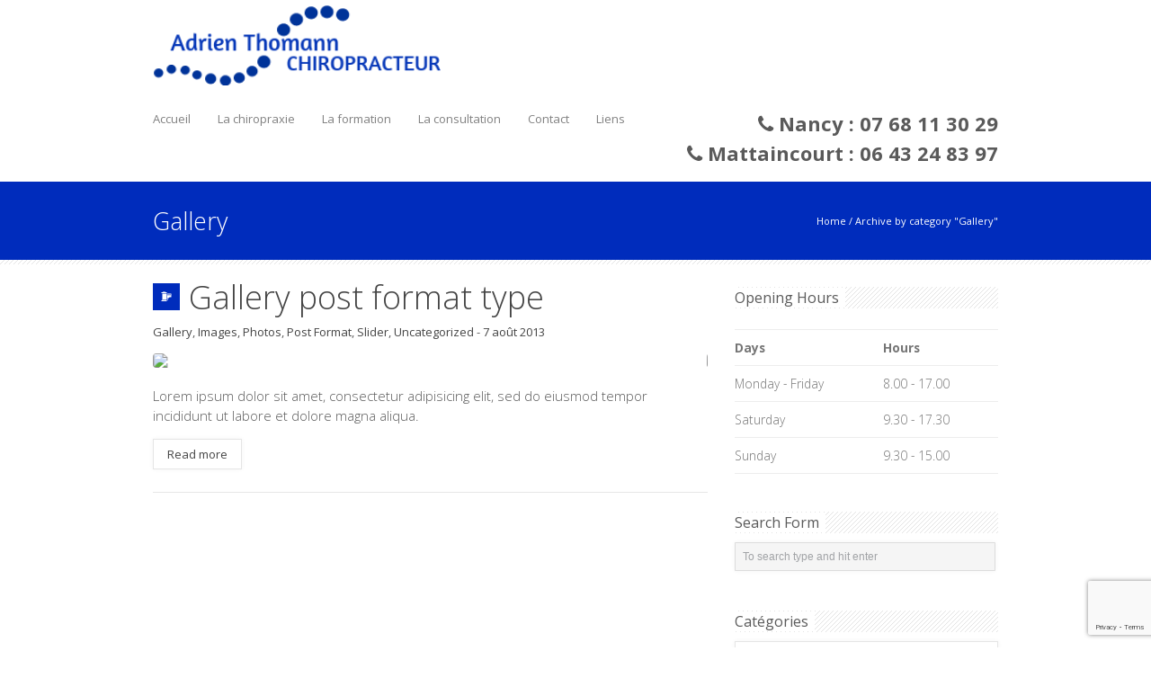

--- FILE ---
content_type: text/html; charset=UTF-8
request_url: http://chiro-nancy.fr/category/gallery/
body_size: 11795
content:
<!DOCTYPE html>
<!--[if lt IE 7 ]> <html lang="en" class="ie6 oldie no-js"> <![endif]-->
<!--[if IE 7 ]>    <html lang="en" class="ie7 oldie no-js"> <![endif]-->
<!--[if IE 8 ]>    <html lang="en" class="ie8 oldie no-js"> <![endif]-->
<!--[if IE 9 ]>    <html lang="en" class="ie9 no-js"> <![endif]-->
<html lang="fr-FR">
<head class="animated">    
<meta http-equiv="Content-Type" content="text/html; charset=UTF-8" />
<meta http-equiv="X-UA-Compatible" content="IE=edge">
<meta name="viewport" content="width=device-width, initial-scale=1">
<title>Gallery | Chiropracteur Nancy - Adrien Thomann</title>
<link rel="profile" href="http://gmpg.org/xfn/11" />
<link rel="pingback" href="http://chiro-nancy.fr/xmlrpc.php" />
<meta name='robots' content='max-image-preview:large' />
	<style>img:is([sizes="auto" i], [sizes^="auto," i]) { contain-intrinsic-size: 3000px 1500px }</style>
	<link rel='dns-prefetch' href='//www.google.com' />
<link rel='dns-prefetch' href='//fonts.googleapis.com' />
<link rel="alternate" type="application/rss+xml" title="Chiropracteur Nancy - Adrien Thomann &raquo; Flux" href="http://chiro-nancy.fr/feed/" />
<link rel="alternate" type="application/rss+xml" title="Chiropracteur Nancy - Adrien Thomann &raquo; Flux des commentaires" href="http://chiro-nancy.fr/comments/feed/" />
<link rel="alternate" type="application/rss+xml" title="Chiropracteur Nancy - Adrien Thomann &raquo; Flux de la catégorie Gallery" href="http://chiro-nancy.fr/category/gallery/feed/" />
		<!-- This site uses the Google Analytics by ExactMetrics plugin v7.12.1 - Using Analytics tracking - https://www.exactmetrics.com/ -->
		<!-- Note: ExactMetrics is not currently configured on this site. The site owner needs to authenticate with Google Analytics in the ExactMetrics settings panel. -->
					<!-- No UA code set -->
				<!-- / Google Analytics by ExactMetrics -->
		<script type="text/javascript">
/* <![CDATA[ */
window._wpemojiSettings = {"baseUrl":"https:\/\/s.w.org\/images\/core\/emoji\/15.0.3\/72x72\/","ext":".png","svgUrl":"https:\/\/s.w.org\/images\/core\/emoji\/15.0.3\/svg\/","svgExt":".svg","source":{"concatemoji":"http:\/\/chiro-nancy.fr\/wp-includes\/js\/wp-emoji-release.min.js?ver=6.7.4"}};
/*! This file is auto-generated */
!function(i,n){var o,s,e;function c(e){try{var t={supportTests:e,timestamp:(new Date).valueOf()};sessionStorage.setItem(o,JSON.stringify(t))}catch(e){}}function p(e,t,n){e.clearRect(0,0,e.canvas.width,e.canvas.height),e.fillText(t,0,0);var t=new Uint32Array(e.getImageData(0,0,e.canvas.width,e.canvas.height).data),r=(e.clearRect(0,0,e.canvas.width,e.canvas.height),e.fillText(n,0,0),new Uint32Array(e.getImageData(0,0,e.canvas.width,e.canvas.height).data));return t.every(function(e,t){return e===r[t]})}function u(e,t,n){switch(t){case"flag":return n(e,"\ud83c\udff3\ufe0f\u200d\u26a7\ufe0f","\ud83c\udff3\ufe0f\u200b\u26a7\ufe0f")?!1:!n(e,"\ud83c\uddfa\ud83c\uddf3","\ud83c\uddfa\u200b\ud83c\uddf3")&&!n(e,"\ud83c\udff4\udb40\udc67\udb40\udc62\udb40\udc65\udb40\udc6e\udb40\udc67\udb40\udc7f","\ud83c\udff4\u200b\udb40\udc67\u200b\udb40\udc62\u200b\udb40\udc65\u200b\udb40\udc6e\u200b\udb40\udc67\u200b\udb40\udc7f");case"emoji":return!n(e,"\ud83d\udc26\u200d\u2b1b","\ud83d\udc26\u200b\u2b1b")}return!1}function f(e,t,n){var r="undefined"!=typeof WorkerGlobalScope&&self instanceof WorkerGlobalScope?new OffscreenCanvas(300,150):i.createElement("canvas"),a=r.getContext("2d",{willReadFrequently:!0}),o=(a.textBaseline="top",a.font="600 32px Arial",{});return e.forEach(function(e){o[e]=t(a,e,n)}),o}function t(e){var t=i.createElement("script");t.src=e,t.defer=!0,i.head.appendChild(t)}"undefined"!=typeof Promise&&(o="wpEmojiSettingsSupports",s=["flag","emoji"],n.supports={everything:!0,everythingExceptFlag:!0},e=new Promise(function(e){i.addEventListener("DOMContentLoaded",e,{once:!0})}),new Promise(function(t){var n=function(){try{var e=JSON.parse(sessionStorage.getItem(o));if("object"==typeof e&&"number"==typeof e.timestamp&&(new Date).valueOf()<e.timestamp+604800&&"object"==typeof e.supportTests)return e.supportTests}catch(e){}return null}();if(!n){if("undefined"!=typeof Worker&&"undefined"!=typeof OffscreenCanvas&&"undefined"!=typeof URL&&URL.createObjectURL&&"undefined"!=typeof Blob)try{var e="postMessage("+f.toString()+"("+[JSON.stringify(s),u.toString(),p.toString()].join(",")+"));",r=new Blob([e],{type:"text/javascript"}),a=new Worker(URL.createObjectURL(r),{name:"wpTestEmojiSupports"});return void(a.onmessage=function(e){c(n=e.data),a.terminate(),t(n)})}catch(e){}c(n=f(s,u,p))}t(n)}).then(function(e){for(var t in e)n.supports[t]=e[t],n.supports.everything=n.supports.everything&&n.supports[t],"flag"!==t&&(n.supports.everythingExceptFlag=n.supports.everythingExceptFlag&&n.supports[t]);n.supports.everythingExceptFlag=n.supports.everythingExceptFlag&&!n.supports.flag,n.DOMReady=!1,n.readyCallback=function(){n.DOMReady=!0}}).then(function(){return e}).then(function(){var e;n.supports.everything||(n.readyCallback(),(e=n.source||{}).concatemoji?t(e.concatemoji):e.wpemoji&&e.twemoji&&(t(e.twemoji),t(e.wpemoji)))}))}((window,document),window._wpemojiSettings);
/* ]]> */
</script>
<link rel='stylesheet' id='bootstrap-css-css' href='http://chiro-nancy.fr/wp-content/themes/MedicalDoctor/bootstrap/bootstrap.min.responsive.css?ver=6.7.4' type='text/css' media='all' />
<link rel='stylesheet' id='madza-style-css' href='http://chiro-nancy.fr/wp-content/themes/MedicalDoctor/style.css?ver=6.7.4' type='text/css' media='all' />
<link rel='stylesheet' id='responsive-css-css' href='http://chiro-nancy.fr/wp-content/themes/MedicalDoctor/css/responsive.css?ver=6.7.4' type='text/css' media='all' />
<link rel='stylesheet' id='madzatheme-fonts-css' href='http://fonts.googleapis.com/css?family=Open+Sans%3A300%2C400%2C600%2C700&#038;ver=6.7.4' type='text/css' media='all' />
<link rel='stylesheet' id='fontawesome-css' href='http://chiro-nancy.fr/wp-content/themes/MedicalDoctor/functions/plugins/FontAwesome_4/css/font-awesome.min.css?ver=6.7.4' type='text/css' media='all' />
<link rel='stylesheet' id='nprogress-css-css' href='http://chiro-nancy.fr/wp-content/themes/MedicalDoctor/css/nprogress.css?ver=6.7.4' type='text/css' media='all' />
<link rel='stylesheet' id='layerslider-css' href='http://chiro-nancy.fr/wp-content/plugins/LayerSlider/assets/static/layerslider/css/layerslider.css?ver=7.6.9' type='text/css' media='all' />
<link rel='stylesheet' id='ls-google-fonts-css' href='https://fonts.googleapis.com/css?family=Lato:100,100i,200,200i,300,300i,400,400i,500,500i,600,600i,700,700i,800,800i,900,900i%7COpen+Sans:100,100i,200,200i,300,300i,400,400i,500,500i,600,600i,700,700i,800,800i,900,900i%7CIndie+Flower:100,100i,200,200i,300,300i,400,400i,500,500i,600,600i,700,700i,800,800i,900,900i%7COswald:100,100i,200,200i,300,300i,400,400i,500,500i,600,600i,700,700i,800,800i,900,900i' type='text/css' media='all' />
<style id='wp-emoji-styles-inline-css' type='text/css'>

	img.wp-smiley, img.emoji {
		display: inline !important;
		border: none !important;
		box-shadow: none !important;
		height: 1em !important;
		width: 1em !important;
		margin: 0 0.07em !important;
		vertical-align: -0.1em !important;
		background: none !important;
		padding: 0 !important;
	}
</style>
<link rel='stylesheet' id='wp-block-library-css' href='http://chiro-nancy.fr/wp-includes/css/dist/block-library/style.min.css?ver=6.7.4' type='text/css' media='all' />
<style id='classic-theme-styles-inline-css' type='text/css'>
/*! This file is auto-generated */
.wp-block-button__link{color:#fff;background-color:#32373c;border-radius:9999px;box-shadow:none;text-decoration:none;padding:calc(.667em + 2px) calc(1.333em + 2px);font-size:1.125em}.wp-block-file__button{background:#32373c;color:#fff;text-decoration:none}
</style>
<style id='global-styles-inline-css' type='text/css'>
:root{--wp--preset--aspect-ratio--square: 1;--wp--preset--aspect-ratio--4-3: 4/3;--wp--preset--aspect-ratio--3-4: 3/4;--wp--preset--aspect-ratio--3-2: 3/2;--wp--preset--aspect-ratio--2-3: 2/3;--wp--preset--aspect-ratio--16-9: 16/9;--wp--preset--aspect-ratio--9-16: 9/16;--wp--preset--color--black: #000000;--wp--preset--color--cyan-bluish-gray: #abb8c3;--wp--preset--color--white: #ffffff;--wp--preset--color--pale-pink: #f78da7;--wp--preset--color--vivid-red: #cf2e2e;--wp--preset--color--luminous-vivid-orange: #ff6900;--wp--preset--color--luminous-vivid-amber: #fcb900;--wp--preset--color--light-green-cyan: #7bdcb5;--wp--preset--color--vivid-green-cyan: #00d084;--wp--preset--color--pale-cyan-blue: #8ed1fc;--wp--preset--color--vivid-cyan-blue: #0693e3;--wp--preset--color--vivid-purple: #9b51e0;--wp--preset--gradient--vivid-cyan-blue-to-vivid-purple: linear-gradient(135deg,rgba(6,147,227,1) 0%,rgb(155,81,224) 100%);--wp--preset--gradient--light-green-cyan-to-vivid-green-cyan: linear-gradient(135deg,rgb(122,220,180) 0%,rgb(0,208,130) 100%);--wp--preset--gradient--luminous-vivid-amber-to-luminous-vivid-orange: linear-gradient(135deg,rgba(252,185,0,1) 0%,rgba(255,105,0,1) 100%);--wp--preset--gradient--luminous-vivid-orange-to-vivid-red: linear-gradient(135deg,rgba(255,105,0,1) 0%,rgb(207,46,46) 100%);--wp--preset--gradient--very-light-gray-to-cyan-bluish-gray: linear-gradient(135deg,rgb(238,238,238) 0%,rgb(169,184,195) 100%);--wp--preset--gradient--cool-to-warm-spectrum: linear-gradient(135deg,rgb(74,234,220) 0%,rgb(151,120,209) 20%,rgb(207,42,186) 40%,rgb(238,44,130) 60%,rgb(251,105,98) 80%,rgb(254,248,76) 100%);--wp--preset--gradient--blush-light-purple: linear-gradient(135deg,rgb(255,206,236) 0%,rgb(152,150,240) 100%);--wp--preset--gradient--blush-bordeaux: linear-gradient(135deg,rgb(254,205,165) 0%,rgb(254,45,45) 50%,rgb(107,0,62) 100%);--wp--preset--gradient--luminous-dusk: linear-gradient(135deg,rgb(255,203,112) 0%,rgb(199,81,192) 50%,rgb(65,88,208) 100%);--wp--preset--gradient--pale-ocean: linear-gradient(135deg,rgb(255,245,203) 0%,rgb(182,227,212) 50%,rgb(51,167,181) 100%);--wp--preset--gradient--electric-grass: linear-gradient(135deg,rgb(202,248,128) 0%,rgb(113,206,126) 100%);--wp--preset--gradient--midnight: linear-gradient(135deg,rgb(2,3,129) 0%,rgb(40,116,252) 100%);--wp--preset--font-size--small: 13px;--wp--preset--font-size--medium: 20px;--wp--preset--font-size--large: 36px;--wp--preset--font-size--x-large: 42px;--wp--preset--spacing--20: 0.44rem;--wp--preset--spacing--30: 0.67rem;--wp--preset--spacing--40: 1rem;--wp--preset--spacing--50: 1.5rem;--wp--preset--spacing--60: 2.25rem;--wp--preset--spacing--70: 3.38rem;--wp--preset--spacing--80: 5.06rem;--wp--preset--shadow--natural: 6px 6px 9px rgba(0, 0, 0, 0.2);--wp--preset--shadow--deep: 12px 12px 50px rgba(0, 0, 0, 0.4);--wp--preset--shadow--sharp: 6px 6px 0px rgba(0, 0, 0, 0.2);--wp--preset--shadow--outlined: 6px 6px 0px -3px rgba(255, 255, 255, 1), 6px 6px rgba(0, 0, 0, 1);--wp--preset--shadow--crisp: 6px 6px 0px rgba(0, 0, 0, 1);}:where(.is-layout-flex){gap: 0.5em;}:where(.is-layout-grid){gap: 0.5em;}body .is-layout-flex{display: flex;}.is-layout-flex{flex-wrap: wrap;align-items: center;}.is-layout-flex > :is(*, div){margin: 0;}body .is-layout-grid{display: grid;}.is-layout-grid > :is(*, div){margin: 0;}:where(.wp-block-columns.is-layout-flex){gap: 2em;}:where(.wp-block-columns.is-layout-grid){gap: 2em;}:where(.wp-block-post-template.is-layout-flex){gap: 1.25em;}:where(.wp-block-post-template.is-layout-grid){gap: 1.25em;}.has-black-color{color: var(--wp--preset--color--black) !important;}.has-cyan-bluish-gray-color{color: var(--wp--preset--color--cyan-bluish-gray) !important;}.has-white-color{color: var(--wp--preset--color--white) !important;}.has-pale-pink-color{color: var(--wp--preset--color--pale-pink) !important;}.has-vivid-red-color{color: var(--wp--preset--color--vivid-red) !important;}.has-luminous-vivid-orange-color{color: var(--wp--preset--color--luminous-vivid-orange) !important;}.has-luminous-vivid-amber-color{color: var(--wp--preset--color--luminous-vivid-amber) !important;}.has-light-green-cyan-color{color: var(--wp--preset--color--light-green-cyan) !important;}.has-vivid-green-cyan-color{color: var(--wp--preset--color--vivid-green-cyan) !important;}.has-pale-cyan-blue-color{color: var(--wp--preset--color--pale-cyan-blue) !important;}.has-vivid-cyan-blue-color{color: var(--wp--preset--color--vivid-cyan-blue) !important;}.has-vivid-purple-color{color: var(--wp--preset--color--vivid-purple) !important;}.has-black-background-color{background-color: var(--wp--preset--color--black) !important;}.has-cyan-bluish-gray-background-color{background-color: var(--wp--preset--color--cyan-bluish-gray) !important;}.has-white-background-color{background-color: var(--wp--preset--color--white) !important;}.has-pale-pink-background-color{background-color: var(--wp--preset--color--pale-pink) !important;}.has-vivid-red-background-color{background-color: var(--wp--preset--color--vivid-red) !important;}.has-luminous-vivid-orange-background-color{background-color: var(--wp--preset--color--luminous-vivid-orange) !important;}.has-luminous-vivid-amber-background-color{background-color: var(--wp--preset--color--luminous-vivid-amber) !important;}.has-light-green-cyan-background-color{background-color: var(--wp--preset--color--light-green-cyan) !important;}.has-vivid-green-cyan-background-color{background-color: var(--wp--preset--color--vivid-green-cyan) !important;}.has-pale-cyan-blue-background-color{background-color: var(--wp--preset--color--pale-cyan-blue) !important;}.has-vivid-cyan-blue-background-color{background-color: var(--wp--preset--color--vivid-cyan-blue) !important;}.has-vivid-purple-background-color{background-color: var(--wp--preset--color--vivid-purple) !important;}.has-black-border-color{border-color: var(--wp--preset--color--black) !important;}.has-cyan-bluish-gray-border-color{border-color: var(--wp--preset--color--cyan-bluish-gray) !important;}.has-white-border-color{border-color: var(--wp--preset--color--white) !important;}.has-pale-pink-border-color{border-color: var(--wp--preset--color--pale-pink) !important;}.has-vivid-red-border-color{border-color: var(--wp--preset--color--vivid-red) !important;}.has-luminous-vivid-orange-border-color{border-color: var(--wp--preset--color--luminous-vivid-orange) !important;}.has-luminous-vivid-amber-border-color{border-color: var(--wp--preset--color--luminous-vivid-amber) !important;}.has-light-green-cyan-border-color{border-color: var(--wp--preset--color--light-green-cyan) !important;}.has-vivid-green-cyan-border-color{border-color: var(--wp--preset--color--vivid-green-cyan) !important;}.has-pale-cyan-blue-border-color{border-color: var(--wp--preset--color--pale-cyan-blue) !important;}.has-vivid-cyan-blue-border-color{border-color: var(--wp--preset--color--vivid-cyan-blue) !important;}.has-vivid-purple-border-color{border-color: var(--wp--preset--color--vivid-purple) !important;}.has-vivid-cyan-blue-to-vivid-purple-gradient-background{background: var(--wp--preset--gradient--vivid-cyan-blue-to-vivid-purple) !important;}.has-light-green-cyan-to-vivid-green-cyan-gradient-background{background: var(--wp--preset--gradient--light-green-cyan-to-vivid-green-cyan) !important;}.has-luminous-vivid-amber-to-luminous-vivid-orange-gradient-background{background: var(--wp--preset--gradient--luminous-vivid-amber-to-luminous-vivid-orange) !important;}.has-luminous-vivid-orange-to-vivid-red-gradient-background{background: var(--wp--preset--gradient--luminous-vivid-orange-to-vivid-red) !important;}.has-very-light-gray-to-cyan-bluish-gray-gradient-background{background: var(--wp--preset--gradient--very-light-gray-to-cyan-bluish-gray) !important;}.has-cool-to-warm-spectrum-gradient-background{background: var(--wp--preset--gradient--cool-to-warm-spectrum) !important;}.has-blush-light-purple-gradient-background{background: var(--wp--preset--gradient--blush-light-purple) !important;}.has-blush-bordeaux-gradient-background{background: var(--wp--preset--gradient--blush-bordeaux) !important;}.has-luminous-dusk-gradient-background{background: var(--wp--preset--gradient--luminous-dusk) !important;}.has-pale-ocean-gradient-background{background: var(--wp--preset--gradient--pale-ocean) !important;}.has-electric-grass-gradient-background{background: var(--wp--preset--gradient--electric-grass) !important;}.has-midnight-gradient-background{background: var(--wp--preset--gradient--midnight) !important;}.has-small-font-size{font-size: var(--wp--preset--font-size--small) !important;}.has-medium-font-size{font-size: var(--wp--preset--font-size--medium) !important;}.has-large-font-size{font-size: var(--wp--preset--font-size--large) !important;}.has-x-large-font-size{font-size: var(--wp--preset--font-size--x-large) !important;}
:where(.wp-block-post-template.is-layout-flex){gap: 1.25em;}:where(.wp-block-post-template.is-layout-grid){gap: 1.25em;}
:where(.wp-block-columns.is-layout-flex){gap: 2em;}:where(.wp-block-columns.is-layout-grid){gap: 2em;}
:root :where(.wp-block-pullquote){font-size: 1.5em;line-height: 1.6;}
</style>
<link rel='stylesheet' id='contact-form-7-css' href='http://chiro-nancy.fr/wp-content/plugins/contact-form-7/includes/css/styles.css?ver=5.5.3' type='text/css' media='all' />
<link rel='stylesheet' id='timetable_sf_style-css' href='http://chiro-nancy.fr/wp-content/plugins/timetable/style/superfish.css?ver=6.7.4' type='text/css' media='all' />
<link rel='stylesheet' id='timetable_style-css' href='http://chiro-nancy.fr/wp-content/plugins/timetable/style/style.css?ver=6.7.4' type='text/css' media='all' />
<link rel='stylesheet' id='timetable_event_template-css' href='http://chiro-nancy.fr/wp-content/plugins/timetable/style/event_template.css?ver=6.7.4' type='text/css' media='all' />
<link rel='stylesheet' id='timetable_responsive_style-css' href='http://chiro-nancy.fr/wp-content/plugins/timetable/style/responsive.css?ver=6.7.4' type='text/css' media='all' />
<link rel='stylesheet' id='timetable_font_lato-css' href='//fonts.googleapis.com/css?family=Lato%3A400%2C700&#038;ver=6.7.4' type='text/css' media='all' />
<link rel='stylesheet' id='msl-main-css' href='http://chiro-nancy.fr/wp-content/plugins/master-slider/public/assets/css/masterslider.main.css?ver=3.8.7' type='text/css' media='all' />
<link rel='stylesheet' id='msl-custom-css' href='http://chiro-nancy.fr/wp-content/uploads/master-slider/custom.css?ver=1.2' type='text/css' media='all' />
<link rel='stylesheet' id='lightboxStyle-css' href='http://chiro-nancy.fr/wp-content/plugins/lightbox-plus/css/shadowed/colorbox.min.css?ver=2.7.2' type='text/css' media='screen' />
<script type="text/javascript" src="http://chiro-nancy.fr/wp-includes/js/jquery/jquery.min.js?ver=3.7.1" id="jquery-core-js"></script>
<script type="text/javascript" src="http://chiro-nancy.fr/wp-includes/js/jquery/jquery-migrate.min.js?ver=3.4.1" id="jquery-migrate-js"></script>
<script type="text/javascript" src="http://chiro-nancy.fr/wp-content/themes/MedicalDoctor/functions/plugins/flex-slider/jquery.flexslider-min.js?ver=1.0" id="flexjs-js"></script>
<script type="text/javascript" src="http://chiro-nancy.fr/wp-content/themes/MedicalDoctor/functions/js/nprogress.js?ver=1.0" id="nprogress-js"></script>
<script type="text/javascript" src="http://chiro-nancy.fr/wp-content/themes/MedicalDoctor/functions/plugins/superfish/superfish.js?ver=6.7.4" id="superfish-js"></script>
<script type="text/javascript" src="http://chiro-nancy.fr/wp-content/themes/MedicalDoctor/functions/plugins/superfish/supersubs.js?ver=1.0" id="supersubs-js"></script>
<script type="text/javascript" src="http://chiro-nancy.fr/wp-content/themes/MedicalDoctor/functions/plugins/superfish/hoverIntent.js?ver=1.0" id="superfishhover-js"></script>
<script type="text/javascript" src="http://chiro-nancy.fr/wp-content/themes/MedicalDoctor/functions/js/effects.js?ver=6.7.4" id="effect_directory-js"></script>
<script type="text/javascript" src="http://chiro-nancy.fr/wp-content/themes/MedicalDoctor/functions/js/bootstrap.min.js?ver=1.0" id="bootstrap-jsu-js"></script>
<script type="text/javascript" src="http://chiro-nancy.fr/wp-content/themes/MedicalDoctor/functions/js/cycle.js?ver=1.0" id="cycle-js"></script>
<script type="text/javascript" id="layerslider-utils-js-extra">
/* <![CDATA[ */
var LS_Meta = {"v":"7.6.9","fixGSAP":"1"};
/* ]]> */
</script>
<script type="text/javascript" src="http://chiro-nancy.fr/wp-content/plugins/LayerSlider/assets/static/layerslider/js/layerslider.utils.js?ver=7.6.9" id="layerslider-utils-js"></script>
<script type="text/javascript" src="http://chiro-nancy.fr/wp-content/plugins/LayerSlider/assets/static/layerslider/js/layerslider.kreaturamedia.jquery.js?ver=7.6.9" id="layerslider-js"></script>
<script type="text/javascript" src="http://chiro-nancy.fr/wp-content/plugins/LayerSlider/assets/static/layerslider/js/layerslider.transitions.js?ver=7.6.9" id="layerslider-transitions-js"></script>
<script type="text/javascript" src="http://chiro-nancy.fr/wp-includes/js/imagesloaded.min.js?ver=6.7.4" id="imagesloaded-js"></script>
<meta name="generator" content="Powered by LayerSlider 7.6.9 - Build Heros, Sliders, and Popups. Create Animations and Beautiful, Rich Web Content as Easy as Never Before on WordPress." />
<!-- LayerSlider updates and docs at: https://layerslider.com -->
<link rel="https://api.w.org/" href="http://chiro-nancy.fr/wp-json/" /><link rel="alternate" title="JSON" type="application/json" href="http://chiro-nancy.fr/wp-json/wp/v2/categories/2" /><link rel="EditURI" type="application/rsd+xml" title="RSD" href="http://chiro-nancy.fr/xmlrpc.php?rsd" />
<meta name="generator" content="WordPress 6.7.4" />
<script>var ms_grabbing_curosr = 'http://chiro-nancy.fr/wp-content/plugins/master-slider/public/assets/css/common/grabbing.cur', ms_grab_curosr = 'http://chiro-nancy.fr/wp-content/plugins/master-slider/public/assets/css/common/grab.cur';</script>
<meta name="generator" content="MasterSlider 3.8.7 - Responsive Touch Image Slider | avt.li/msf" />
	
<!-- HTML5 shim and Respond.js IE8 support of HTML5 elements and media queries -->
<!--[if lt IE 9]>
    <![endif]-->

<meta name="viewport" content="width=device-width, initial-scale=1">
<link rel="icon" href="http://medicaldoctor.wpengine.com/wp-content/uploads/2015/02/1427863929_first-aid-16.png" type="image/x-icon" ><link rel="shortcut icon" href="http://medicaldoctor.wpengine.com/wp-content/uploads/2015/02/1427863929_first-aid-16.png" type="image/x-icon" ><script type="text/javascript">jQuery(document).ready(function(){ jQuery("ul.sf-menu, div.sf-menu ul").supersubs({ minWidth:6, maxWidth:27, extraWidth:1 }).superfish({ speed: 'fast', delay: 100 }); });</script><style type="text/css">
.mt_style_header_1 .header-right, .mt_style_header_2 .sf-menu, .mt_style_header_3 .sf-menu { margin-top:70px!important }.mt-section-bg-205 { 
	background-color: !important;
	opacity: 0.8!important;
	margin-top: -70px;
}
.mt-style-205 { padding-top:70px; padding-bottom:100px; background-image:url('http://medicaldoctor.wpengine.com/wp-content/uploads/2013/08/md1.jpg');background-position:center center;background-size: cover;
-webkit-background-size: cover;
-moz-background-size: cover;
-o-background-size: cover;}.mt-section-bg-97 { 
	background-color: !important;
	opacity: 0.8!important;
	margin-top: -20px;
}
.mt-style-97 { padding-top:20px; padding-bottom:20px; background-color:#f5f5f5;}.mt-section-bg-95 { 
	background-color: !important;
	opacity: 0.8!important;
	margin-top: -20px;
}
.mt-style-95 { padding-top:20px; padding-bottom:20px; background-color:#f5f5f5;}.mt-section-bg-42 { 
	background-color: !important;
	opacity: 0.!important;
	margin-top: -20px;
}
.mt-style-42 { padding-top:20px; padding-bottom:20px; background-image:url('http://doctor.madza-wordpress-premium-themes.com/wp-content/uploads/2013/08/sliderbg1.jpg');}.mt-section-bg-33 { 
	background-color: !important;
	opacity: 0.8!important;
	margin-top: -20px;
}
.mt-style-33 { padding-top:20px; padding-bottom:20px; background-color:#f5f5f5;}.mt-section-bg-14 { 
	background-color: !important;
	opacity: 0.8!important;
	margin-top: -30px;
}
.mt-style-14 { padding-top:30px; padding-bottom:30px; }.mt-section-bg-13 { 
	background-color: !important;
	opacity: 0.8!important;
	margin-top: -40px;
}
.mt-style-13 { padding-top:40px; padding-bottom:20px; background-image:url('http://chiro-nancy.fr/wp-content/themes/MedicalDoctor/images/patterns/medicaldoctor.jpg')!important; background-repeat:repeat; background-position:center top;background-position:center center;}

/* Mega Menu */

#mega_main_menu.primary > .menu_holder > .menu_inner > ul > li:hover > .item_link,
#mega_main_menu.primary > .menu_holder > .menu_inner > ul > li > .item_link:hover, 
#mega_main_menu.primary > .menu_holder > .menu_inner > ul > li > .item_link:focus, 
#mega_main_menu.primary > .menu_holder > .menu_inner > ul > li.current-menu-ancestor > .item_link, 
#mega_main_menu.primary > .menu_holder > .menu_inner > ul > li.current-menu-item > .item_link { border-color: #002cbc!important; }


#mega_main_menu.primary > .menu_holder > .menu_inner > ul > li:hover > .item_link, 
#mega_main_menu.primary > .menu_holder > .menu_inner > ul > li > .item_link:hover, 
#mega_main_menu.primary > .menu_holder > .menu_inner > ul > li > .item_link:focus, 
#mega_main_menu.primary > .menu_holder > .menu_inner > ul > li:hover > .item_link *, 
#mega_main_menu.primary > .menu_holder > .menu_inner > ul > li.current-menu-ancestor > .item_link, 
#mega_main_menu.primary > .menu_holder > .menu_inner > ul > li.current-menu-ancestor > .item_link *, 
#mega_main_menu.primary > .menu_holder > .menu_inner > ul > li.current-menu-item > .item_link,
#mega_main_menu.primary > .menu_holder > .menu_inner > ul > li.current-menu-item > .item_link *,

#mega_main_menu.primary > .menu_holder > .menu_inner > ul > li .mega_dropdown .item_link:hover *, #mega_main_menu.primary > .menu_holder > .menu_inner > ul > li .mega_dropdown .item_link:focus *, #mega_main_menu.primary ul li.default_dropdown .mega_dropdown > li:hover > .item_link *, #mega_main_menu.primary ul li.default_dropdown .mega_dropdown > li.current-menu-item > .item_link *, #mega_main_menu.primary ul li.multicolumn_dropdown .mega_dropdown > li > .item_link:hover *, #mega_main_menu.primary ul li.multicolumn_dropdown .mega_dropdown > li.current-menu-item > .item_link *, #mega_main_menu.primary ul li.post_type_dropdown .mega_dropdown > li:hover > .item_link *, #mega_main_menu.primary ul li.post_type_dropdown .mega_dropdown > li.current-menu-item > .item_link *, #mega_main_menu.primary ul li.grid_dropdown .mega_dropdown > li:hover > .item_link *, #mega_main_menu.primary ul li.grid_dropdown .mega_dropdown > li a:hover *, #mega_main_menu.primary ul li.grid_dropdown .mega_dropdown > li.current-menu-item > .item_link *, #mega_main_menu.primary ul li.post_type_dropdown .mega_dropdown > li > .processed_image:hover > .cover > a > i { color: #002cbc!important; }


.current-menu-item .item_link { background-color: #002cbc!important;  }


/* Woocommerce style */

.onsale { background-color: #002cbc!important; } 
span.current { color: #002cbc!important; } 

/* other style */

.cl-effect-11 a,
.cl-effect-11 a::before { border-top-color: #002cbc!important;  }


.cl-effect-10 a::before,
.cl-effect-13 a:hover,
.cl-effect-13 a:focus,
.cl-effect-17 a::before,
.cl-effect-21 a:hover,
.cl-effect-21 a:focus { color: #002cbc!important;  }

.cl-effect-13 a:hover::before,
.cl-effect-13 a:focus::before {
	color: #002cbc!important; 
	text-shadow: 10px 0 #002cbc , -10px 0 #002cbc!important; 
}

.cl-effect-2 a:hover { color: white!important; }

.csstransforms3d .cl-effect-2 a span::before,
.cl-effect-6 a::before,
.cl-effect-6 a::after,
.cl-effect-7 a::before,
.cl-effect-7 a::after,
.cl-effect-9 a::before,
.cl-effect-9 a::after,
.cl-effect-14 a::before,
.cl-effect-14 a::after,
.cl-effect-17 a::after,
.cl-effect-18 a::before,
.cl-effect-18 a::after,
.cl-effect-19 a span,
.csstransforms3d .cl-effect-19 a span::before 
.cl-effect-19 a:hover span,
.cl-effect-19 a:focus span,
.csstransforms3d .cl-effect-19 a:hover span::before,
.csstransforms3d .cl-effect-19 a:focus span::before,
.cl-effect-21 a::before,
.cl-effect-21 a::after { background-color: #002cbc!important;  }

.glass-dark .glass-arrows:hover,
.glass-dark .glass-arrows-right:hover,
.glass-dark .glass-title a:hover,
.glass-arrows:hover,
.glass-arrows-right:hover,
.glass-arrows-pause:hover,
.glass-arrows-play:hover,
.glass-title a:hover { background-color: #002cbc!important; color: white!important; border-color: #002cbc!important; }

.mt_donation_button {  background-color: #002cbc; }

	
#mb_home_button_home, #mb_home_button:hover,
ul.sf-menu li.current-cat > a, div.sf-menu ul li.current-cat > a,
ul.sf-menu li.current-menu-item > a, div.sf-menu ul li.current-menu-item > a,
ul.sf-menu li.current_page_item > a, div.sf-menu ul li.current_page_item > a,
ul.sf-menu li.current-menu-ancestor > a, div.sf-menu ul  li.current-menu-ancestor > a,
ul.sf-menu li a:hover, div.sf-menu ul li a:hover,
.single-post #nav ul li.blogbutton a,
.single-portfolio #nav ul li.portfoliobutton a,
.mt_style_header_2 .sf-menu ul li.current-cat > a, 
.mt_style_header_2 .sf-menu ul li.current_page_item > a, 
.mt_style_header_2 .sf-menu ul li.current-menu-item > a,
.mt_style_header_2 .sf-menu ul li a:hover,
.mt_style_header_2 .sf-menu ul li.current-menu-ancestor > a,
.mt_style_header_3 .sf-menu ul li.current-cat > a, 
.mt_style_header_3 .sf-menu ul li.current_page_item > a, 
.mt_style_header_3 .sf-menu ul li.current-menu-item > a,
.mt_style_header_3 .sf-menu ul li a:hover,
.mt_style_header_3 .sf-menu ul li.current-menu-ancestor > a{ 
	border-top-color: #002cbc;
	color: #002cbc!important;
}

.mt_style_header_2 .sf-menu li.current-cat > a, 
.mt_style_header_2 .sf-menu li.current_page_item > a, 
.mt_style_header_2 .sf-menu li.current-menu-item > a,
.mt_style_header_2 .sf-menu li a:hover,
.mt_style_header_2 .sf-menu li.current-menu-ancestor > a{ 
	background-color: #002cbc;
	color: white!important
} 

.mt_style_header_3 .sf-menu li.current-cat > a, 
.mt_style_header_3 .sf-menu li.current_page_item > a, 
.mt_style_header_3 .sf-menu li.current-menu-item > a,
.mt_style_header_3 .sf-menu li a:hover,
.mt_style_header_3 .sf-menu li.current-menu-ancestor > a{ 
	background-color: #002cbc;
	color: white!important
} 

ul.sf-menu li.current-cat > a, div.sf-menu ul li.current-cat > a,
ul.sf-menu li.current-menu-item > a, div.sf-menu ul li.current-menu-item > a,
ul.sf-menu li.current_page_item > a, div.sf-menu ul li.current_page_item > a,
ul.sf-menu li.current-menu-ancestor > a, div.sf-menu ul  li.current-menu-ancestor > a,
ul.sf-menu li a:hover, div.sf-menu ul li a:hover,

a:hover,
input:hover,
#full-page-home div div ul li a:hover, 
.menu_categories ul li ul li a:hover, 
#full-page-home div div ul li ul li a:hover,
.meta-date-blog a:hover, 
.meta-category-blog a:hover, 
.meta-author-blog a:hover, 
.meta-tags-blog a:hover, 
.meta-comment-blog a:hover,
.line-breadcrumb-ultra p a:hover,
.line-title-ultra p a:hover,
.comment-author.vcard a:hover,
#title-right-single a div:hover,
.reply a:hover,
.logged-in-as a:hover,
#post-link-button a:hover,
.homepage-blog-post-meta a:hover,
.search-input:hover,
ul#filter a:hover,
.portfolio_link:hover,
.more-link-2 a:hover, 
.more-diva-2 a:hover,
.entry-title a:hover,
#sub-footer a:hover,
ul#filterm li.current a,
ul#filterm li a:hover,
.menu_categories .current-cat a,
.menu_categories ul li:hover a,
.footer_widget_midle ul li a:hover,
p.price .amount { color: #002cbc!important; }


ul.sf-menu ul li.current-cat > a, div.sf-menu ul ul li.current-cat > a,
ul.sf-menu ul li.current_page_item > a, div.sf-menu ul ul li.current_page_item > a,
ul.sf-menu ul li.current-menu-item > a, div.sf-menu ul ul li.current-menu-item > a,
ul.sf-menu ul li.current-menu-ancestor > a, div.sf-menu ul ul li.current-menu-ancestor > a,
ul.sf-menu ul ul li.current-cat > a, div.sf-menu ul ul ul li.current-cat > a,
ul.sf-menu ul ul li.current-menu-item > a, div.sf-menu ul ul ul li.current-menu-item > a,
ul.sf-menu ul ul li.current_page_item > a, div.sf-menu ul ul ul li.current_page_item > a,
ul.sf-menu ul ul li.current-menu-ancestor > a, div.sf-menu ul ul ul li.current-menu-ancestor > a,
ul.sf-menu ul li a:hover, div.sf-menu ul ul li a:hover {
	border-bottom-color: #002cbc;
	color: #002cbc!important;
}


.port-file-3 .more-link span:hover,
.post-format-image, .post-format-image-quote, .post-format-image-video, .post-format-image-image, .post-format-image-link, .post-format-image-gallery,
.entry-meta .more-link span:hover,
.more-link.mt-donate-link span,
.ewd_form input[type="submit"]:hover,
#mb-content  .wpcf7-submit:hover,
.pagination-link span:hover,
#tribe-bar-form .tribe-bar-submit input[type=submit],
.tribe-events-read-more:hover,
.tribe-events-nav-left a:hover,
.tribe-events-list .tribe-events-event-cost span,
.tribe-events-cost,
.tribe-events-back a:hover,
.tribe-events-nav-previous a:hover,
.tribe-events-nav-next a:hover,
.tribe-events-widget-link a:hover,
table.tribe-events-calendar th,
#easy_widget_form .easy-submit .easybutton,
#easyFrontendFormular .easy-button,
#showCalender td.calendar-cell.calendar-cell-empty,
.single_add_to_cart_button:hover,
.woocommerce-message a:hover,
.button.wc-forward:hover { 
	background-color: #002cbc!important; color:white!important;
}

.dark-background,
#header-title,
.dark-background-2,
.wpb_button:hover,
#mb-content .form-submit #submit:hover,
.progress-striped .bar,
.grid figcaption a {  background-color: #002cbc!important; }

.port-file-3 .more-link span:hover,
.wpb_button:hover,
#mb-content .wpcf7-submit:hover,
.entry-meta .more-link span:hover,
.mt_donation_button,
#mb-content .form-submit #submit:hover,
.more-link.mt-donate-link span,
.ewd_form input[type="submit"]:hover,
.grid figcaption a,
#tribe-bar-form .tribe-bar-submit input[type=submit],
.tribe-events-read-more:hover,
.tribe-events-nav-left a:hover,
.tribe-events-back a:hover,
.tribe-events-nav-previous a:hover,
.tribe-events-nav-next a:hover,
.tribe-events-widget-link a:hover,
#tribe-events-content table.tribe-events-calendar,
#tribe-events-content .tribe-events-calendar td,
#easy_widget_form .easy-submit .easybutton,
#easyFrontendFormular input.easy-button {  border-color: #002cbc!important; }



#mt_3d_slider #viewport, #mt_3d_slider #box, #mt_3d_slider .slide, #slider-nivo, #slider_image { height: px!important; }#mt_3d_slider #time-indicator { top: px!important; }body { background-color:#ffffff!important;}#header-title { background-repeat:none!important;}#header-title { background-position:none!important;}#header-title { background-image:url('http://medicaldoctor.wpengine.com/wp-content/uploads/2015/02/mtitlebg.jpg')!important;}#header-title { background-attachment:none!important;}.nav li a strongs, #title-button, .nivo-caption-bg h1, .tp-simpleresponsive .caption, .mega_dropdown .post_title {font-family: 'Open Sans', sans-serif;}h1,h2,h3,h4,h5,h6,h1 a,h2 a,h3 a,h4 a,h5 a,h6 a,#title-left h1, .entry-title p, .entry-title p, #tribe-bar-form label {font-family: 'Open Sans', sans-serif;}

</style><style type="text/css">.mt_menu_description p {font-size: 22px}</style><style type="text/css">.recentcomments a{display:inline !important;padding:0 !important;margin:0 !important;}</style><meta name="generator" content="Powered by Visual Composer - drag and drop page builder for WordPress."/>
<!--[if lte IE 9]><link rel="stylesheet" type="text/css" href="http://chiro-nancy.fr/wp-content/plugins/js_composer/assets/css/vc_lte_ie9.min.css" media="screen"><![endif]--><!--[if IE  8]><link rel="stylesheet" type="text/css" href="http://chiro-nancy.fr/wp-content/plugins/js_composer/assets/css/vc-ie8.min.css" media="screen"><![endif]--><link rel="icon" href="http://chiro-nancy.fr/wp-content/uploads/2016/02/adrien-nancy-chiropracteur-cabinet-150x150.jpg" sizes="32x32" />
<link rel="icon" href="http://chiro-nancy.fr/wp-content/uploads/2016/02/adrien-nancy-chiropracteur-cabinet-300x300.jpg" sizes="192x192" />
<link rel="apple-touch-icon" href="http://chiro-nancy.fr/wp-content/uploads/2016/02/adrien-nancy-chiropracteur-cabinet-300x300.jpg" />
<meta name="msapplication-TileImage" content="http://chiro-nancy.fr/wp-content/uploads/2016/02/adrien-nancy-chiropracteur-cabinet-300x300.jpg" />
<style id="tt-easy-google-font-styles" type="text/css">p { }
h1 { }
h2 { font-size: 10px; letter-spacing: 1px; line-height: 0.8; }
h3 { }
h4 { }
h5 { }
h6 { }
.qui-texte2 { font-size: 16px; line-height: 0.8; }
.qui-texte3 { font-size: 16px; }
.acceuilintro { color: #003399; font-size: 20px; }
.accueil-adresse { color: #003399; font-size: 23px; }
.accueilfintitre { color: #003399; font-size: 20px; }
.accueilfinfin { color: #666666; font-size: 16px; letter-spacing: -1px; line-height: 1; }
.accueilcab { color: #ffffff; font-size: 24px; }
.accueilbis { color: #ffffff; font-size: 24px; }
.consultation-titre { color: #003399; font-size: 22px; line-height: 0.8; padding-bottom: 14px; }
.consultation-titrebis { color: #003399; font-size: 18px; margin-right: 34px; }
.consultation-texte1 { color: #000000; font-size: 15px; line-height: 0.8; }
.consultation-texte2 { color: #000000; font-size: 15px; line-height: 0.8; }
.consultation-texte3 { color: #000000; font-size: 15px; line-height: 0.8; }
.contact-titre { color: #003399; font-size: 20px; }
.def-texte { color: #000000; font-size: 15px; }
.def-titre { color: #003399; font-size: 28px; }
.def-titrebis { color: #003399; font-size: 17px; }
.formation-clinicat { color: #003399; font-size: 18px; }
.formation-texte { color: #000000; font-size: 15px; line-height: 1; }
.formation-titre { color: #003399; font-size: 22px; line-height: 0.8; margin-right: 56px; }
.formation-fin { color: #000000; font-size: 15px; line-height: 1; }
.liens { font-size: 18px; }
.accueiltri { color: #003399; font-size: 19px; }
.qui-texte1 { color: #000000; font-size: 16px; line-height: 0.8; }
.quoi-prevention { color: #003399; font-size: 21px; }
.quoi-texte { color: #000000; font-size: 20px; line-height: 1.1; }
.quoi-titre { color: #003399; font-size: 19px; }
.quoi-intro { color: #003399; font-size: 25px; }
.rdv-titre { color: #003399; font-size: 26px; }
</style><noscript><style type="text/css"> .wpb_animate_when_almost_visible { opacity: 1; }</style></noscript>
</head>
<body class="archive category category-gallery category-2 _masterslider _ms_version_3.8.7 layout_style_full mt_style_header_1 mt-padding-on mt-fixed wpb-js-composer js-comp-ver-4.9.2 vc_responsive elementor-default elementor-kit-3126" >


<div class="mt-fixed-header hidden-sm hidden-xs">
		
			<div class="container">
			
				<div class="row">
				
			    	<div class="col-md-4">	<a style="margin-top:5px; margin-bottom:10px" class="logo" href="http://chiro-nancy.fr">
	
		<img width="320" height="90" src="http://chiro-nancy.fr/wp-content/uploads/2016/02/adrien-thomann-chiropracteur-nancy.png"  alt="Chiropracteur Nancy &#8211; Adrien Thomann" />
		
	</a>
	
	
	</div>	
			    	
			    	<div class="col-md-8">
			    		
			    		<div id="nav"> <div class="menu-footer-container"><ul id="menu-footer" class="sf-menu"><li id="menu-item-2576" class="menu-item menu-item-type-post_type menu-item-object-page menu-item-home menu-item-2576"><a href="http://chiro-nancy.fr/">Accueil</a></li>
<li id="menu-item-2645" class="menu-item menu-item-type-post_type menu-item-object-page menu-item-has-children menu-item-2645"><a href="http://chiro-nancy.fr/la-chiropraxie/">La chiropraxie</a>
<ul class="sub-menu">
	<li id="menu-item-2674" class="menu-item menu-item-type-custom menu-item-object-custom menu-item-2674"><a href="http://chiro-nancy.fr/la-chiropraxie/">Définition</a></li>
	<li id="menu-item-2641" class="menu-item menu-item-type-post_type menu-item-object-page menu-item-2641"><a href="http://chiro-nancy.fr/pour-qui/">Pour qui ?</a></li>
	<li id="menu-item-2640" class="menu-item menu-item-type-post_type menu-item-object-page menu-item-2640"><a href="http://chiro-nancy.fr/pour-quoi/">Pour quoi ?</a></li>
</ul>
</li>
<li id="menu-item-2644" class="menu-item menu-item-type-post_type menu-item-object-page menu-item-2644"><a href="http://chiro-nancy.fr/la-formation/">La formation</a></li>
<li id="menu-item-2643" class="menu-item menu-item-type-post_type menu-item-object-page menu-item-2643"><a href="http://chiro-nancy.fr/la-consultation/">La consultation</a></li>
<li id="menu-item-2579" class="menu-item menu-item-type-post_type menu-item-object-page menu-item-2579"><a href="http://chiro-nancy.fr/contact/">Contact</a></li>
<li id="menu-item-2895" class="menu-item menu-item-type-post_type menu-item-object-page menu-item-2895"><a href="http://chiro-nancy.fr/liens/">Liens</a></li>
</ul></div></div>	
			    		
				    </div>
				     
			    </div>
			    
		    </div>
		    
</div>

		
		<header id="header" class="hidden-sm hidden-xs">
			<div class="container">
				<div class="row">
				
			    	<div class="col-md-4">	<a style="margin-top:5px; margin-bottom:10px" class="logo" href="http://chiro-nancy.fr">
	
		<img width="320" height="90" src="http://chiro-nancy.fr/wp-content/uploads/2016/02/adrien-thomann-chiropracteur-nancy.png"  alt="Chiropracteur Nancy &#8211; Adrien Thomann" />
		
	</a>
	
	
	</div>	
			    	
			    	<div class="col-md-8 header-right">
			    		
			    					    		 <ul class="mt-social">  </ul> 	
			    		
				    </div>
				     
			    </div>
		   
				<div id="nav_1" class="row">
					
					<div class="col-md-8"><div class="menu-footer-container"><ul id="menu-footer-1" class="sf-menu"><li class="menu-item menu-item-type-post_type menu-item-object-page menu-item-home menu-item-2576"><a href="http://chiro-nancy.fr/">Accueil</a></li>
<li class="menu-item menu-item-type-post_type menu-item-object-page menu-item-has-children menu-item-2645"><a href="http://chiro-nancy.fr/la-chiropraxie/">La chiropraxie</a>
<ul class="sub-menu">
	<li class="menu-item menu-item-type-custom menu-item-object-custom menu-item-2674"><a href="http://chiro-nancy.fr/la-chiropraxie/">Définition</a></li>
	<li class="menu-item menu-item-type-post_type menu-item-object-page menu-item-2641"><a href="http://chiro-nancy.fr/pour-qui/">Pour qui ?</a></li>
	<li class="menu-item menu-item-type-post_type menu-item-object-page menu-item-2640"><a href="http://chiro-nancy.fr/pour-quoi/">Pour quoi ?</a></li>
</ul>
</li>
<li class="menu-item menu-item-type-post_type menu-item-object-page menu-item-2644"><a href="http://chiro-nancy.fr/la-formation/">La formation</a></li>
<li class="menu-item menu-item-type-post_type menu-item-object-page menu-item-2643"><a href="http://chiro-nancy.fr/la-consultation/">La consultation</a></li>
<li class="menu-item menu-item-type-post_type menu-item-object-page menu-item-2579"><a href="http://chiro-nancy.fr/contact/">Contact</a></li>
<li class="menu-item menu-item-type-post_type menu-item-object-page menu-item-2895"><a href="http://chiro-nancy.fr/liens/">Liens</a></li>
</ul></div></div>
					<div class="col-md-4">        
	    <div class="mt_menu_description"><p>&nbsp;&nbsp;&nbsp;&nbsp;<i class="fa fa-phone"></i> <strong> Nancy : 07 68 11 30 29</strong>
</br>
<i class="fa fa-phone"></i> <strong>Mattaincourt : 06 43 24 83 97</strong>
</p></div>
	  
	</div>		
					
				</div>
			</div>		 
			      
		</header>



		 

<section class="mt-responsive-header hidden-lg hidden-md">

<div class="container">

	<div class="row">
	
    	<div class="col-md-12">	
	
	<a class="hidden-lg hidden-md text-center  center-block" style="margin-top:5px; margin-bottom:10px" href="http://chiro-nancy.fr">
	
		<img  width="320" height="90" src="http://chiro-nancy.fr/wp-content/uploads/2016/02/adrien-thomann-chiropracteur-nancy.png" alt="Chiropracteur Nancy &#8211; Adrien Thomann" />
		
	</a>
	</div>	
    
	</div>
	
	<div class="row">
		
    	<div class="col-md-12 "></div>
    	
    </div>
    
    <div class="row">
    	
    	<div class="col-md-12 text-center"> <ul id="header-socials" class="tt-wrapper mt-social-responsive">  </ul> </div>
    	
    </div>
    		
    
    <div class="row">  
	
		<div class="col-md-12">        
	    <div class="text-center "><p>&nbsp;&nbsp;&nbsp;&nbsp;<i class="fa fa-phone"></i> <strong> Nancy : 07 68 11 30 29</strong>
</br>
<i class="fa fa-phone"></i> <strong>Mattaincourt : 06 43 24 83 97</strong>
</p></div>
	  
	</div>
	     
    </div>		
     <div class="row">  
			
				<div class="col-md-12 mt_lang_center"> </div>
			     
	</div>	
    		
	<div class="row">  
	
		<div class="col-md-12 text-center"><div id="mobile_menu_secondary" class="menu-footer-container"><select class="select-menu hidden-lg hidden-md" id="sec-selector" name="sec-selector" onchange="location.href = document.getElementById('sec-selector').value;"><option value="http://chiro-nancy.fr/" class="menu-item menu-item-type-post_type menu-item-object-page menu-item-home menu-item-2576">Accueil</option>
<option value="http://chiro-nancy.fr/la-chiropraxie/" class="menu-item menu-item-type-post_type menu-item-object-page menu-item-has-children menu-item-2645">La chiropraxie	<option value="http://chiro-nancy.fr/la-chiropraxie/" class="menu-item menu-item-type-custom menu-item-object-custom menu-item-2674">-Définition</option>
	<option value="http://chiro-nancy.fr/pour-qui/" class="menu-item menu-item-type-post_type menu-item-object-page menu-item-2641">-Pour qui ?</option>
	<option value="http://chiro-nancy.fr/pour-quoi/" class="menu-item menu-item-type-post_type menu-item-object-page menu-item-2640">-Pour quoi ?</option>
</option>
<option value="http://chiro-nancy.fr/la-formation/" class="menu-item menu-item-type-post_type menu-item-object-page menu-item-2644">La formation</option>
<option value="http://chiro-nancy.fr/la-consultation/" class="menu-item menu-item-type-post_type menu-item-object-page menu-item-2643">La consultation</option>
<option value="http://chiro-nancy.fr/contact/" class="menu-item menu-item-type-post_type menu-item-object-page menu-item-2579">Contact</option>
<option value="http://chiro-nancy.fr/liens/" class="menu-item menu-item-type-post_type menu-item-object-page menu-item-2895">Liens</option>
</select></div></div>
	     
    </div>
    
    
</div>

</section>


	 	
 	
 
<section id="header-title"> 
	<div class="mt-shadow">
		<div class="container"> 
			<div class="row  mt-title wpb_animate_when_almost_visible wpb_top-to-bottom wpb_start_animation">
				
					 
						
						<div class="col-md-8 "><h1>Gallery</h1></div>
						<div class="col-md-4 "><div id="breadcrumb-style"><a href="http://chiro-nancy.fr">Home</a> <span class="liners">/</span> <span>Archive by category "Gallery"</span></div></div>
					                   
								</div>
		</div>
	</div>
</section>  
<div id="mb-content"> <div class="container"><div class="row">
<div class="col-md-8  floatleft">
																		
												
																																					
	<article id="post-91" class="post-91 post type-post status-publish format-gallery hentry category-gallery category-images category-photos category-post-format category-slider category-uncategorized post_format-post-format-gallery">

			<header class="entry-header">
				
				<div class="post-format-image-gallery"></div>
				<h1 class="entry-title"><a href="http://chiro-nancy.fr/gallery-post-format-type/">Gallery post format type</a></h1>
				<div class="mt-meta"><i class="icon-folder-open-alt"></i> <a href="http://chiro-nancy.fr/category/gallery/" rel="category tag">Gallery</a>, <a href="http://chiro-nancy.fr/category/images/" rel="category tag">Images</a>, <a href="http://chiro-nancy.fr/category/photos/" rel="category tag">Photos</a>, <a href="http://chiro-nancy.fr/category/post-format/" rel="category tag">Post Format</a>, <a href="http://chiro-nancy.fr/category/slider/" rel="category tag">Slider</a>, <a href="http://chiro-nancy.fr/category/uncategorized/" rel="category tag">Uncategorized</a> - <a href="http://chiro-nancy.fr/gallery-post-format-type/" title="15 h 49 min" rel="bookmark"><time class="entry-date" datetime="2013-08-07T15:49:54+01:00"><i class="icon-calendar"></i> 7 août 2013</time></a> </div>					</header>	
			<div class="entry-page-image">
				<div class="flexslider mt91"> 
					<ul class="slides">																<li><img src="http://medicaldoctor.wpengine.com/wp-content/uploads/2013/08/md-s21.jpg" /></li>
																											            
									
																					<li><img src="http://medicaldoctor.wpengine.com/wp-content/uploads/2013/08/md-s3.jpg" /></li>
																											            
									
									
					</ul>
				</div>
		
				<script type="text/javascript">
					jQuery(window).load(function() {
			              jQuery('.mt91').flexslider({
			                animation: "slide",
			                 smoothHeight: true			              });
			            });
				</script>
			</div>				
				<div class="entry-content">
					<p>Lorem ipsum dolor sit amet, consectetur adipisicing elit, sed do eiusmod tempor incididunt ut labore et dolore magna aliqua.</p>
				</div><!-- .entry-content -->
			
		<footer class="entry-meta">
			<a href='http://chiro-nancy.fr/gallery-post-format-type/' class='more-link'><span>Read more</span></a><div class='clear'></div>		
		</footer><!-- .entry-meta -->
</article><!-- #post -->
																								
																						</div>

<div class="col-md-4 floatright">
	<div class="menu_categories"><h4 class="widget_h"><span>Opening Hours</span></h4>			<div class="textwidget"><br /><table border="1">
<tbody>
<tr>
<th>Days</th>
<th>Hours</th>
</tr>
<tr>
<td>Monday - Friday</td>
<td>8.00 - 17.00</td>
</tr>
<tr>
<td>Saturday</td>
<td>9.30 - 17.30</td>
</tr>
<tr>
<td>Sunday</td>
<td>9.30 - 15.00</td>
</tr>
</tbody>
</table></div>
		<div class="clear"></div></div><div class="menu_categories"><h4 class="widget_h"><span>Search Form</span></h4><form method="get" id="searchform" action="http://chiro-nancy.fr/">
	<input type="text" value="To search type and hit enter" onfocus="if(this.value=='To search type and hit enter')this.value='';" onblur="if(this.value=='')this.value='To search type and hit enter';" name="s" id="s3" class="search-input" />
</form><div class="clear"></div></div><div class="menu_categories"><h4 class="widget_h"><span>Catégories</span></h4>
			<ul>
					<li class="cat-item cat-item-2 current-cat"><a aria-current="page" href="http://chiro-nancy.fr/category/gallery/">Gallery</a>
</li>
	<li class="cat-item cat-item-3"><a href="http://chiro-nancy.fr/category/images/">Images</a>
</li>
	<li class="cat-item cat-item-1"><a href="http://chiro-nancy.fr/category/non-classe/">Non classé</a>
</li>
	<li class="cat-item cat-item-4"><a href="http://chiro-nancy.fr/category/photos/">Photos</a>
</li>
	<li class="cat-item cat-item-5"><a href="http://chiro-nancy.fr/category/post-format/">Post Format</a>
</li>
	<li class="cat-item cat-item-6"><a href="http://chiro-nancy.fr/category/slider/">Slider</a>
</li>
	<li class="cat-item cat-item-7"><a href="http://chiro-nancy.fr/category/uncategorized/">Uncategorized</a>
</li>
			</ul>

			<div class="clear"></div></div>
		<div class="menu_categories">
		<h4 class="widget_h"><span>Articles récents</span></h4>
		<ul>
											<li>
					<a href="http://chiro-nancy.fr/bonjour-tout-le-monde/">Bonjour tout le monde&nbsp;!</a>
									</li>
											<li>
					<a href="http://chiro-nancy.fr/gallery-post-format-type/">Gallery post format type</a>
									</li>
											<li>
					<a href="http://chiro-nancy.fr/link-post-format/">Link post format type</a>
									</li>
											<li>
					<a href="http://chiro-nancy.fr/standar-post-type/">Standar Post Type</a>
									</li>
											<li>
					<a href="http://chiro-nancy.fr/hello-world-2-2/">Hello world!</a>
									</li>
					</ul>

		<div class="clear"></div></div><div class="menu_categories"><h4 class="widget_h"><span>Commentaires récents</span></h4><ul id="recentcomments"></ul><div class="clear"></div></div><div class="menu_categories"><h4 class="widget_h"><span>Text Widget</span></h4>			<div class="textwidget"><p>Lorem ipsum dolor sit amet, consectetur adipisicing elit, sed do eiusmod tempor incididunt ut labore et dolore magna aliqua.</p>
</div>
		<div class="clear"></div></div></div>
</div>

<div class="clear"></div>
</div>
</div>







<footer id="footer">
   
        
    	
	<div class="container">
 		<div class="row" id="sub-footer">
			
			<div id="footer-left" class="col-md-6 ">
			
		        <div><p>Copyright &copy 2016 - Adrien Thomann                       N°Adeli   540001229</p></div> 
		        
		    </div>    
		    
		    <div id="footer-right" class="col-md-6 ">
		    
		        <div id="button-nav"></div>

		        
		    </div> 
 		</div>    
		        
		    		
	</div>
	
	   
	
</footer>     
   


<script type="text/javascript">jQuery(document).ready(function(){jQuery("a[data-rel^='prettyPhoto']").prettyPhoto();});</script><!-- Lightbox Plus Colorbox v2.7.2/1.5.9 - 2013.01.24 - Message: 0-->
<script type="text/javascript">
jQuery(document).ready(function($){
  $("a[rel*=lightbox]").colorbox({initialWidth:"30%",initialHeight:"30%",maxWidth:"90%",maxHeight:"90%",opacity:0.8});
});
</script>
<script type="text/javascript" src="http://chiro-nancy.fr/wp-content/themes/MedicalDoctor/functions/js/jquery.isotope.min.js?ver=1.0" id="isotope-js"></script>
<script type="text/javascript" src="http://chiro-nancy.fr/wp-content/themes/MedicalDoctor/functions/plugins/prettyphoto/js/jquery.prettyPhoto.js?ver=1.0" id="pretty_photo-js"></script>
<script type="text/javascript" src="http://chiro-nancy.fr/wp-content/themes/MedicalDoctor/functions/js/jquery.easing.1.3.js?ver=1.0" id="easing-js"></script>
<script type="text/javascript" src="http://chiro-nancy.fr/wp-content/themes/MedicalDoctor/functions/js/modernizr.custom.js?ver=1.0" id="modernizerss-js"></script>
<script type="text/javascript" src="http://chiro-nancy.fr/wp-includes/js/dist/vendor/wp-polyfill.min.js?ver=3.15.0" id="wp-polyfill-js"></script>
<script type="text/javascript" id="contact-form-7-js-extra">
/* <![CDATA[ */
var wpcf7 = {"api":{"root":"http:\/\/chiro-nancy.fr\/wp-json\/","namespace":"contact-form-7\/v1"}};
/* ]]> */
</script>
<script type="text/javascript" src="http://chiro-nancy.fr/wp-content/plugins/contact-form-7/includes/js/index.js?ver=5.5.3" id="contact-form-7-js"></script>
<script type="text/javascript" src="http://chiro-nancy.fr/wp-includes/js/jquery/ui/core.min.js?ver=1.13.3" id="jquery-ui-core-js"></script>
<script type="text/javascript" src="http://chiro-nancy.fr/wp-includes/js/jquery/ui/tabs.min.js?ver=1.13.3" id="jquery-ui-tabs-js"></script>
<script type="text/javascript" src="http://chiro-nancy.fr/wp-content/plugins/timetable/js/jquery.ba-bbq.min.js?ver=6.7.4" id="jquery-ba-bqq-js"></script>
<script type="text/javascript" src="http://chiro-nancy.fr/wp-content/plugins/timetable/js/jquery.carouFredSel-6.2.1-packed.js?ver=6.7.4" id="jquery-carouFredSel-js"></script>
<script type="text/javascript" src="http://chiro-nancy.fr/wp-content/plugins/timetable/js/timetable.js?ver=6.7.4" id="timetable_main-js"></script>
<script type="text/javascript" src="http://chiro-nancy.fr/wp-includes/js/masonry.min.js?ver=4.2.2" id="masonry-js"></script>
<script type="text/javascript" src="http://chiro-nancy.fr/wp-includes/js/jquery/jquery.masonry.min.js?ver=3.1.2b" id="jquery-masonry-js"></script>
<script type="text/javascript" src="https://www.google.com/recaptcha/api.js?render=6LfoNp4UAAAAAGkPi45Mh6olhVLVM-bIjRXVCvoB&amp;ver=3.0" id="google-recaptcha-js"></script>
<script type="text/javascript" id="wpcf7-recaptcha-js-extra">
/* <![CDATA[ */
var wpcf7_recaptcha = {"sitekey":"6LfoNp4UAAAAAGkPi45Mh6olhVLVM-bIjRXVCvoB","actions":{"homepage":"homepage","contactform":"contactform"}};
/* ]]> */
</script>
<script type="text/javascript" src="http://chiro-nancy.fr/wp-content/plugins/contact-form-7/modules/recaptcha/index.js?ver=5.5.3" id="wpcf7-recaptcha-js"></script>
<script type="text/javascript" src="http://chiro-nancy.fr/wp-content/plugins/lightbox-plus/js/jquery.colorbox.1.5.9-min.js?ver=1.5.9" id="jquery-colorbox-js"></script>
<script type="text/javascript" src="http://chiro-nancy.fr/wp-content/themes/MedicalDoctor/functions/js/html5shiv.js?ver=6.7.4" id="html5shiv-js"></script>
<script type="text/javascript" src="http://chiro-nancy.fr/wp-content/themes/MedicalDoctor/functions/js/respond.min.js?ver=6.7.4" id="respond-js"></script>

</body>

</html>

--- FILE ---
content_type: text/html; charset=utf-8
request_url: https://www.google.com/recaptcha/api2/anchor?ar=1&k=6LfoNp4UAAAAAGkPi45Mh6olhVLVM-bIjRXVCvoB&co=aHR0cDovL2NoaXJvLW5hbmN5LmZyOjgw&hl=en&v=9TiwnJFHeuIw_s0wSd3fiKfN&size=invisible&anchor-ms=20000&execute-ms=30000&cb=236h28bbubgs
body_size: 48167
content:
<!DOCTYPE HTML><html dir="ltr" lang="en"><head><meta http-equiv="Content-Type" content="text/html; charset=UTF-8">
<meta http-equiv="X-UA-Compatible" content="IE=edge">
<title>reCAPTCHA</title>
<style type="text/css">
/* cyrillic-ext */
@font-face {
  font-family: 'Roboto';
  font-style: normal;
  font-weight: 400;
  font-stretch: 100%;
  src: url(//fonts.gstatic.com/s/roboto/v48/KFO7CnqEu92Fr1ME7kSn66aGLdTylUAMa3GUBHMdazTgWw.woff2) format('woff2');
  unicode-range: U+0460-052F, U+1C80-1C8A, U+20B4, U+2DE0-2DFF, U+A640-A69F, U+FE2E-FE2F;
}
/* cyrillic */
@font-face {
  font-family: 'Roboto';
  font-style: normal;
  font-weight: 400;
  font-stretch: 100%;
  src: url(//fonts.gstatic.com/s/roboto/v48/KFO7CnqEu92Fr1ME7kSn66aGLdTylUAMa3iUBHMdazTgWw.woff2) format('woff2');
  unicode-range: U+0301, U+0400-045F, U+0490-0491, U+04B0-04B1, U+2116;
}
/* greek-ext */
@font-face {
  font-family: 'Roboto';
  font-style: normal;
  font-weight: 400;
  font-stretch: 100%;
  src: url(//fonts.gstatic.com/s/roboto/v48/KFO7CnqEu92Fr1ME7kSn66aGLdTylUAMa3CUBHMdazTgWw.woff2) format('woff2');
  unicode-range: U+1F00-1FFF;
}
/* greek */
@font-face {
  font-family: 'Roboto';
  font-style: normal;
  font-weight: 400;
  font-stretch: 100%;
  src: url(//fonts.gstatic.com/s/roboto/v48/KFO7CnqEu92Fr1ME7kSn66aGLdTylUAMa3-UBHMdazTgWw.woff2) format('woff2');
  unicode-range: U+0370-0377, U+037A-037F, U+0384-038A, U+038C, U+038E-03A1, U+03A3-03FF;
}
/* math */
@font-face {
  font-family: 'Roboto';
  font-style: normal;
  font-weight: 400;
  font-stretch: 100%;
  src: url(//fonts.gstatic.com/s/roboto/v48/KFO7CnqEu92Fr1ME7kSn66aGLdTylUAMawCUBHMdazTgWw.woff2) format('woff2');
  unicode-range: U+0302-0303, U+0305, U+0307-0308, U+0310, U+0312, U+0315, U+031A, U+0326-0327, U+032C, U+032F-0330, U+0332-0333, U+0338, U+033A, U+0346, U+034D, U+0391-03A1, U+03A3-03A9, U+03B1-03C9, U+03D1, U+03D5-03D6, U+03F0-03F1, U+03F4-03F5, U+2016-2017, U+2034-2038, U+203C, U+2040, U+2043, U+2047, U+2050, U+2057, U+205F, U+2070-2071, U+2074-208E, U+2090-209C, U+20D0-20DC, U+20E1, U+20E5-20EF, U+2100-2112, U+2114-2115, U+2117-2121, U+2123-214F, U+2190, U+2192, U+2194-21AE, U+21B0-21E5, U+21F1-21F2, U+21F4-2211, U+2213-2214, U+2216-22FF, U+2308-230B, U+2310, U+2319, U+231C-2321, U+2336-237A, U+237C, U+2395, U+239B-23B7, U+23D0, U+23DC-23E1, U+2474-2475, U+25AF, U+25B3, U+25B7, U+25BD, U+25C1, U+25CA, U+25CC, U+25FB, U+266D-266F, U+27C0-27FF, U+2900-2AFF, U+2B0E-2B11, U+2B30-2B4C, U+2BFE, U+3030, U+FF5B, U+FF5D, U+1D400-1D7FF, U+1EE00-1EEFF;
}
/* symbols */
@font-face {
  font-family: 'Roboto';
  font-style: normal;
  font-weight: 400;
  font-stretch: 100%;
  src: url(//fonts.gstatic.com/s/roboto/v48/KFO7CnqEu92Fr1ME7kSn66aGLdTylUAMaxKUBHMdazTgWw.woff2) format('woff2');
  unicode-range: U+0001-000C, U+000E-001F, U+007F-009F, U+20DD-20E0, U+20E2-20E4, U+2150-218F, U+2190, U+2192, U+2194-2199, U+21AF, U+21E6-21F0, U+21F3, U+2218-2219, U+2299, U+22C4-22C6, U+2300-243F, U+2440-244A, U+2460-24FF, U+25A0-27BF, U+2800-28FF, U+2921-2922, U+2981, U+29BF, U+29EB, U+2B00-2BFF, U+4DC0-4DFF, U+FFF9-FFFB, U+10140-1018E, U+10190-1019C, U+101A0, U+101D0-101FD, U+102E0-102FB, U+10E60-10E7E, U+1D2C0-1D2D3, U+1D2E0-1D37F, U+1F000-1F0FF, U+1F100-1F1AD, U+1F1E6-1F1FF, U+1F30D-1F30F, U+1F315, U+1F31C, U+1F31E, U+1F320-1F32C, U+1F336, U+1F378, U+1F37D, U+1F382, U+1F393-1F39F, U+1F3A7-1F3A8, U+1F3AC-1F3AF, U+1F3C2, U+1F3C4-1F3C6, U+1F3CA-1F3CE, U+1F3D4-1F3E0, U+1F3ED, U+1F3F1-1F3F3, U+1F3F5-1F3F7, U+1F408, U+1F415, U+1F41F, U+1F426, U+1F43F, U+1F441-1F442, U+1F444, U+1F446-1F449, U+1F44C-1F44E, U+1F453, U+1F46A, U+1F47D, U+1F4A3, U+1F4B0, U+1F4B3, U+1F4B9, U+1F4BB, U+1F4BF, U+1F4C8-1F4CB, U+1F4D6, U+1F4DA, U+1F4DF, U+1F4E3-1F4E6, U+1F4EA-1F4ED, U+1F4F7, U+1F4F9-1F4FB, U+1F4FD-1F4FE, U+1F503, U+1F507-1F50B, U+1F50D, U+1F512-1F513, U+1F53E-1F54A, U+1F54F-1F5FA, U+1F610, U+1F650-1F67F, U+1F687, U+1F68D, U+1F691, U+1F694, U+1F698, U+1F6AD, U+1F6B2, U+1F6B9-1F6BA, U+1F6BC, U+1F6C6-1F6CF, U+1F6D3-1F6D7, U+1F6E0-1F6EA, U+1F6F0-1F6F3, U+1F6F7-1F6FC, U+1F700-1F7FF, U+1F800-1F80B, U+1F810-1F847, U+1F850-1F859, U+1F860-1F887, U+1F890-1F8AD, U+1F8B0-1F8BB, U+1F8C0-1F8C1, U+1F900-1F90B, U+1F93B, U+1F946, U+1F984, U+1F996, U+1F9E9, U+1FA00-1FA6F, U+1FA70-1FA7C, U+1FA80-1FA89, U+1FA8F-1FAC6, U+1FACE-1FADC, U+1FADF-1FAE9, U+1FAF0-1FAF8, U+1FB00-1FBFF;
}
/* vietnamese */
@font-face {
  font-family: 'Roboto';
  font-style: normal;
  font-weight: 400;
  font-stretch: 100%;
  src: url(//fonts.gstatic.com/s/roboto/v48/KFO7CnqEu92Fr1ME7kSn66aGLdTylUAMa3OUBHMdazTgWw.woff2) format('woff2');
  unicode-range: U+0102-0103, U+0110-0111, U+0128-0129, U+0168-0169, U+01A0-01A1, U+01AF-01B0, U+0300-0301, U+0303-0304, U+0308-0309, U+0323, U+0329, U+1EA0-1EF9, U+20AB;
}
/* latin-ext */
@font-face {
  font-family: 'Roboto';
  font-style: normal;
  font-weight: 400;
  font-stretch: 100%;
  src: url(//fonts.gstatic.com/s/roboto/v48/KFO7CnqEu92Fr1ME7kSn66aGLdTylUAMa3KUBHMdazTgWw.woff2) format('woff2');
  unicode-range: U+0100-02BA, U+02BD-02C5, U+02C7-02CC, U+02CE-02D7, U+02DD-02FF, U+0304, U+0308, U+0329, U+1D00-1DBF, U+1E00-1E9F, U+1EF2-1EFF, U+2020, U+20A0-20AB, U+20AD-20C0, U+2113, U+2C60-2C7F, U+A720-A7FF;
}
/* latin */
@font-face {
  font-family: 'Roboto';
  font-style: normal;
  font-weight: 400;
  font-stretch: 100%;
  src: url(//fonts.gstatic.com/s/roboto/v48/KFO7CnqEu92Fr1ME7kSn66aGLdTylUAMa3yUBHMdazQ.woff2) format('woff2');
  unicode-range: U+0000-00FF, U+0131, U+0152-0153, U+02BB-02BC, U+02C6, U+02DA, U+02DC, U+0304, U+0308, U+0329, U+2000-206F, U+20AC, U+2122, U+2191, U+2193, U+2212, U+2215, U+FEFF, U+FFFD;
}
/* cyrillic-ext */
@font-face {
  font-family: 'Roboto';
  font-style: normal;
  font-weight: 500;
  font-stretch: 100%;
  src: url(//fonts.gstatic.com/s/roboto/v48/KFO7CnqEu92Fr1ME7kSn66aGLdTylUAMa3GUBHMdazTgWw.woff2) format('woff2');
  unicode-range: U+0460-052F, U+1C80-1C8A, U+20B4, U+2DE0-2DFF, U+A640-A69F, U+FE2E-FE2F;
}
/* cyrillic */
@font-face {
  font-family: 'Roboto';
  font-style: normal;
  font-weight: 500;
  font-stretch: 100%;
  src: url(//fonts.gstatic.com/s/roboto/v48/KFO7CnqEu92Fr1ME7kSn66aGLdTylUAMa3iUBHMdazTgWw.woff2) format('woff2');
  unicode-range: U+0301, U+0400-045F, U+0490-0491, U+04B0-04B1, U+2116;
}
/* greek-ext */
@font-face {
  font-family: 'Roboto';
  font-style: normal;
  font-weight: 500;
  font-stretch: 100%;
  src: url(//fonts.gstatic.com/s/roboto/v48/KFO7CnqEu92Fr1ME7kSn66aGLdTylUAMa3CUBHMdazTgWw.woff2) format('woff2');
  unicode-range: U+1F00-1FFF;
}
/* greek */
@font-face {
  font-family: 'Roboto';
  font-style: normal;
  font-weight: 500;
  font-stretch: 100%;
  src: url(//fonts.gstatic.com/s/roboto/v48/KFO7CnqEu92Fr1ME7kSn66aGLdTylUAMa3-UBHMdazTgWw.woff2) format('woff2');
  unicode-range: U+0370-0377, U+037A-037F, U+0384-038A, U+038C, U+038E-03A1, U+03A3-03FF;
}
/* math */
@font-face {
  font-family: 'Roboto';
  font-style: normal;
  font-weight: 500;
  font-stretch: 100%;
  src: url(//fonts.gstatic.com/s/roboto/v48/KFO7CnqEu92Fr1ME7kSn66aGLdTylUAMawCUBHMdazTgWw.woff2) format('woff2');
  unicode-range: U+0302-0303, U+0305, U+0307-0308, U+0310, U+0312, U+0315, U+031A, U+0326-0327, U+032C, U+032F-0330, U+0332-0333, U+0338, U+033A, U+0346, U+034D, U+0391-03A1, U+03A3-03A9, U+03B1-03C9, U+03D1, U+03D5-03D6, U+03F0-03F1, U+03F4-03F5, U+2016-2017, U+2034-2038, U+203C, U+2040, U+2043, U+2047, U+2050, U+2057, U+205F, U+2070-2071, U+2074-208E, U+2090-209C, U+20D0-20DC, U+20E1, U+20E5-20EF, U+2100-2112, U+2114-2115, U+2117-2121, U+2123-214F, U+2190, U+2192, U+2194-21AE, U+21B0-21E5, U+21F1-21F2, U+21F4-2211, U+2213-2214, U+2216-22FF, U+2308-230B, U+2310, U+2319, U+231C-2321, U+2336-237A, U+237C, U+2395, U+239B-23B7, U+23D0, U+23DC-23E1, U+2474-2475, U+25AF, U+25B3, U+25B7, U+25BD, U+25C1, U+25CA, U+25CC, U+25FB, U+266D-266F, U+27C0-27FF, U+2900-2AFF, U+2B0E-2B11, U+2B30-2B4C, U+2BFE, U+3030, U+FF5B, U+FF5D, U+1D400-1D7FF, U+1EE00-1EEFF;
}
/* symbols */
@font-face {
  font-family: 'Roboto';
  font-style: normal;
  font-weight: 500;
  font-stretch: 100%;
  src: url(//fonts.gstatic.com/s/roboto/v48/KFO7CnqEu92Fr1ME7kSn66aGLdTylUAMaxKUBHMdazTgWw.woff2) format('woff2');
  unicode-range: U+0001-000C, U+000E-001F, U+007F-009F, U+20DD-20E0, U+20E2-20E4, U+2150-218F, U+2190, U+2192, U+2194-2199, U+21AF, U+21E6-21F0, U+21F3, U+2218-2219, U+2299, U+22C4-22C6, U+2300-243F, U+2440-244A, U+2460-24FF, U+25A0-27BF, U+2800-28FF, U+2921-2922, U+2981, U+29BF, U+29EB, U+2B00-2BFF, U+4DC0-4DFF, U+FFF9-FFFB, U+10140-1018E, U+10190-1019C, U+101A0, U+101D0-101FD, U+102E0-102FB, U+10E60-10E7E, U+1D2C0-1D2D3, U+1D2E0-1D37F, U+1F000-1F0FF, U+1F100-1F1AD, U+1F1E6-1F1FF, U+1F30D-1F30F, U+1F315, U+1F31C, U+1F31E, U+1F320-1F32C, U+1F336, U+1F378, U+1F37D, U+1F382, U+1F393-1F39F, U+1F3A7-1F3A8, U+1F3AC-1F3AF, U+1F3C2, U+1F3C4-1F3C6, U+1F3CA-1F3CE, U+1F3D4-1F3E0, U+1F3ED, U+1F3F1-1F3F3, U+1F3F5-1F3F7, U+1F408, U+1F415, U+1F41F, U+1F426, U+1F43F, U+1F441-1F442, U+1F444, U+1F446-1F449, U+1F44C-1F44E, U+1F453, U+1F46A, U+1F47D, U+1F4A3, U+1F4B0, U+1F4B3, U+1F4B9, U+1F4BB, U+1F4BF, U+1F4C8-1F4CB, U+1F4D6, U+1F4DA, U+1F4DF, U+1F4E3-1F4E6, U+1F4EA-1F4ED, U+1F4F7, U+1F4F9-1F4FB, U+1F4FD-1F4FE, U+1F503, U+1F507-1F50B, U+1F50D, U+1F512-1F513, U+1F53E-1F54A, U+1F54F-1F5FA, U+1F610, U+1F650-1F67F, U+1F687, U+1F68D, U+1F691, U+1F694, U+1F698, U+1F6AD, U+1F6B2, U+1F6B9-1F6BA, U+1F6BC, U+1F6C6-1F6CF, U+1F6D3-1F6D7, U+1F6E0-1F6EA, U+1F6F0-1F6F3, U+1F6F7-1F6FC, U+1F700-1F7FF, U+1F800-1F80B, U+1F810-1F847, U+1F850-1F859, U+1F860-1F887, U+1F890-1F8AD, U+1F8B0-1F8BB, U+1F8C0-1F8C1, U+1F900-1F90B, U+1F93B, U+1F946, U+1F984, U+1F996, U+1F9E9, U+1FA00-1FA6F, U+1FA70-1FA7C, U+1FA80-1FA89, U+1FA8F-1FAC6, U+1FACE-1FADC, U+1FADF-1FAE9, U+1FAF0-1FAF8, U+1FB00-1FBFF;
}
/* vietnamese */
@font-face {
  font-family: 'Roboto';
  font-style: normal;
  font-weight: 500;
  font-stretch: 100%;
  src: url(//fonts.gstatic.com/s/roboto/v48/KFO7CnqEu92Fr1ME7kSn66aGLdTylUAMa3OUBHMdazTgWw.woff2) format('woff2');
  unicode-range: U+0102-0103, U+0110-0111, U+0128-0129, U+0168-0169, U+01A0-01A1, U+01AF-01B0, U+0300-0301, U+0303-0304, U+0308-0309, U+0323, U+0329, U+1EA0-1EF9, U+20AB;
}
/* latin-ext */
@font-face {
  font-family: 'Roboto';
  font-style: normal;
  font-weight: 500;
  font-stretch: 100%;
  src: url(//fonts.gstatic.com/s/roboto/v48/KFO7CnqEu92Fr1ME7kSn66aGLdTylUAMa3KUBHMdazTgWw.woff2) format('woff2');
  unicode-range: U+0100-02BA, U+02BD-02C5, U+02C7-02CC, U+02CE-02D7, U+02DD-02FF, U+0304, U+0308, U+0329, U+1D00-1DBF, U+1E00-1E9F, U+1EF2-1EFF, U+2020, U+20A0-20AB, U+20AD-20C0, U+2113, U+2C60-2C7F, U+A720-A7FF;
}
/* latin */
@font-face {
  font-family: 'Roboto';
  font-style: normal;
  font-weight: 500;
  font-stretch: 100%;
  src: url(//fonts.gstatic.com/s/roboto/v48/KFO7CnqEu92Fr1ME7kSn66aGLdTylUAMa3yUBHMdazQ.woff2) format('woff2');
  unicode-range: U+0000-00FF, U+0131, U+0152-0153, U+02BB-02BC, U+02C6, U+02DA, U+02DC, U+0304, U+0308, U+0329, U+2000-206F, U+20AC, U+2122, U+2191, U+2193, U+2212, U+2215, U+FEFF, U+FFFD;
}
/* cyrillic-ext */
@font-face {
  font-family: 'Roboto';
  font-style: normal;
  font-weight: 900;
  font-stretch: 100%;
  src: url(//fonts.gstatic.com/s/roboto/v48/KFO7CnqEu92Fr1ME7kSn66aGLdTylUAMa3GUBHMdazTgWw.woff2) format('woff2');
  unicode-range: U+0460-052F, U+1C80-1C8A, U+20B4, U+2DE0-2DFF, U+A640-A69F, U+FE2E-FE2F;
}
/* cyrillic */
@font-face {
  font-family: 'Roboto';
  font-style: normal;
  font-weight: 900;
  font-stretch: 100%;
  src: url(//fonts.gstatic.com/s/roboto/v48/KFO7CnqEu92Fr1ME7kSn66aGLdTylUAMa3iUBHMdazTgWw.woff2) format('woff2');
  unicode-range: U+0301, U+0400-045F, U+0490-0491, U+04B0-04B1, U+2116;
}
/* greek-ext */
@font-face {
  font-family: 'Roboto';
  font-style: normal;
  font-weight: 900;
  font-stretch: 100%;
  src: url(//fonts.gstatic.com/s/roboto/v48/KFO7CnqEu92Fr1ME7kSn66aGLdTylUAMa3CUBHMdazTgWw.woff2) format('woff2');
  unicode-range: U+1F00-1FFF;
}
/* greek */
@font-face {
  font-family: 'Roboto';
  font-style: normal;
  font-weight: 900;
  font-stretch: 100%;
  src: url(//fonts.gstatic.com/s/roboto/v48/KFO7CnqEu92Fr1ME7kSn66aGLdTylUAMa3-UBHMdazTgWw.woff2) format('woff2');
  unicode-range: U+0370-0377, U+037A-037F, U+0384-038A, U+038C, U+038E-03A1, U+03A3-03FF;
}
/* math */
@font-face {
  font-family: 'Roboto';
  font-style: normal;
  font-weight: 900;
  font-stretch: 100%;
  src: url(//fonts.gstatic.com/s/roboto/v48/KFO7CnqEu92Fr1ME7kSn66aGLdTylUAMawCUBHMdazTgWw.woff2) format('woff2');
  unicode-range: U+0302-0303, U+0305, U+0307-0308, U+0310, U+0312, U+0315, U+031A, U+0326-0327, U+032C, U+032F-0330, U+0332-0333, U+0338, U+033A, U+0346, U+034D, U+0391-03A1, U+03A3-03A9, U+03B1-03C9, U+03D1, U+03D5-03D6, U+03F0-03F1, U+03F4-03F5, U+2016-2017, U+2034-2038, U+203C, U+2040, U+2043, U+2047, U+2050, U+2057, U+205F, U+2070-2071, U+2074-208E, U+2090-209C, U+20D0-20DC, U+20E1, U+20E5-20EF, U+2100-2112, U+2114-2115, U+2117-2121, U+2123-214F, U+2190, U+2192, U+2194-21AE, U+21B0-21E5, U+21F1-21F2, U+21F4-2211, U+2213-2214, U+2216-22FF, U+2308-230B, U+2310, U+2319, U+231C-2321, U+2336-237A, U+237C, U+2395, U+239B-23B7, U+23D0, U+23DC-23E1, U+2474-2475, U+25AF, U+25B3, U+25B7, U+25BD, U+25C1, U+25CA, U+25CC, U+25FB, U+266D-266F, U+27C0-27FF, U+2900-2AFF, U+2B0E-2B11, U+2B30-2B4C, U+2BFE, U+3030, U+FF5B, U+FF5D, U+1D400-1D7FF, U+1EE00-1EEFF;
}
/* symbols */
@font-face {
  font-family: 'Roboto';
  font-style: normal;
  font-weight: 900;
  font-stretch: 100%;
  src: url(//fonts.gstatic.com/s/roboto/v48/KFO7CnqEu92Fr1ME7kSn66aGLdTylUAMaxKUBHMdazTgWw.woff2) format('woff2');
  unicode-range: U+0001-000C, U+000E-001F, U+007F-009F, U+20DD-20E0, U+20E2-20E4, U+2150-218F, U+2190, U+2192, U+2194-2199, U+21AF, U+21E6-21F0, U+21F3, U+2218-2219, U+2299, U+22C4-22C6, U+2300-243F, U+2440-244A, U+2460-24FF, U+25A0-27BF, U+2800-28FF, U+2921-2922, U+2981, U+29BF, U+29EB, U+2B00-2BFF, U+4DC0-4DFF, U+FFF9-FFFB, U+10140-1018E, U+10190-1019C, U+101A0, U+101D0-101FD, U+102E0-102FB, U+10E60-10E7E, U+1D2C0-1D2D3, U+1D2E0-1D37F, U+1F000-1F0FF, U+1F100-1F1AD, U+1F1E6-1F1FF, U+1F30D-1F30F, U+1F315, U+1F31C, U+1F31E, U+1F320-1F32C, U+1F336, U+1F378, U+1F37D, U+1F382, U+1F393-1F39F, U+1F3A7-1F3A8, U+1F3AC-1F3AF, U+1F3C2, U+1F3C4-1F3C6, U+1F3CA-1F3CE, U+1F3D4-1F3E0, U+1F3ED, U+1F3F1-1F3F3, U+1F3F5-1F3F7, U+1F408, U+1F415, U+1F41F, U+1F426, U+1F43F, U+1F441-1F442, U+1F444, U+1F446-1F449, U+1F44C-1F44E, U+1F453, U+1F46A, U+1F47D, U+1F4A3, U+1F4B0, U+1F4B3, U+1F4B9, U+1F4BB, U+1F4BF, U+1F4C8-1F4CB, U+1F4D6, U+1F4DA, U+1F4DF, U+1F4E3-1F4E6, U+1F4EA-1F4ED, U+1F4F7, U+1F4F9-1F4FB, U+1F4FD-1F4FE, U+1F503, U+1F507-1F50B, U+1F50D, U+1F512-1F513, U+1F53E-1F54A, U+1F54F-1F5FA, U+1F610, U+1F650-1F67F, U+1F687, U+1F68D, U+1F691, U+1F694, U+1F698, U+1F6AD, U+1F6B2, U+1F6B9-1F6BA, U+1F6BC, U+1F6C6-1F6CF, U+1F6D3-1F6D7, U+1F6E0-1F6EA, U+1F6F0-1F6F3, U+1F6F7-1F6FC, U+1F700-1F7FF, U+1F800-1F80B, U+1F810-1F847, U+1F850-1F859, U+1F860-1F887, U+1F890-1F8AD, U+1F8B0-1F8BB, U+1F8C0-1F8C1, U+1F900-1F90B, U+1F93B, U+1F946, U+1F984, U+1F996, U+1F9E9, U+1FA00-1FA6F, U+1FA70-1FA7C, U+1FA80-1FA89, U+1FA8F-1FAC6, U+1FACE-1FADC, U+1FADF-1FAE9, U+1FAF0-1FAF8, U+1FB00-1FBFF;
}
/* vietnamese */
@font-face {
  font-family: 'Roboto';
  font-style: normal;
  font-weight: 900;
  font-stretch: 100%;
  src: url(//fonts.gstatic.com/s/roboto/v48/KFO7CnqEu92Fr1ME7kSn66aGLdTylUAMa3OUBHMdazTgWw.woff2) format('woff2');
  unicode-range: U+0102-0103, U+0110-0111, U+0128-0129, U+0168-0169, U+01A0-01A1, U+01AF-01B0, U+0300-0301, U+0303-0304, U+0308-0309, U+0323, U+0329, U+1EA0-1EF9, U+20AB;
}
/* latin-ext */
@font-face {
  font-family: 'Roboto';
  font-style: normal;
  font-weight: 900;
  font-stretch: 100%;
  src: url(//fonts.gstatic.com/s/roboto/v48/KFO7CnqEu92Fr1ME7kSn66aGLdTylUAMa3KUBHMdazTgWw.woff2) format('woff2');
  unicode-range: U+0100-02BA, U+02BD-02C5, U+02C7-02CC, U+02CE-02D7, U+02DD-02FF, U+0304, U+0308, U+0329, U+1D00-1DBF, U+1E00-1E9F, U+1EF2-1EFF, U+2020, U+20A0-20AB, U+20AD-20C0, U+2113, U+2C60-2C7F, U+A720-A7FF;
}
/* latin */
@font-face {
  font-family: 'Roboto';
  font-style: normal;
  font-weight: 900;
  font-stretch: 100%;
  src: url(//fonts.gstatic.com/s/roboto/v48/KFO7CnqEu92Fr1ME7kSn66aGLdTylUAMa3yUBHMdazQ.woff2) format('woff2');
  unicode-range: U+0000-00FF, U+0131, U+0152-0153, U+02BB-02BC, U+02C6, U+02DA, U+02DC, U+0304, U+0308, U+0329, U+2000-206F, U+20AC, U+2122, U+2191, U+2193, U+2212, U+2215, U+FEFF, U+FFFD;
}

</style>
<link rel="stylesheet" type="text/css" href="https://www.gstatic.com/recaptcha/releases/9TiwnJFHeuIw_s0wSd3fiKfN/styles__ltr.css">
<script nonce="b0DijE06MKm19NyNhits4A" type="text/javascript">window['__recaptcha_api'] = 'https://www.google.com/recaptcha/api2/';</script>
<script type="text/javascript" src="https://www.gstatic.com/recaptcha/releases/9TiwnJFHeuIw_s0wSd3fiKfN/recaptcha__en.js" nonce="b0DijE06MKm19NyNhits4A">
      
    </script></head>
<body><div id="rc-anchor-alert" class="rc-anchor-alert"></div>
<input type="hidden" id="recaptcha-token" value="[base64]">
<script type="text/javascript" nonce="b0DijE06MKm19NyNhits4A">
      recaptcha.anchor.Main.init("[\x22ainput\x22,[\x22bgdata\x22,\x22\x22,\[base64]/[base64]/[base64]/[base64]/[base64]/[base64]/KGcoTywyNTMsTy5PKSxVRyhPLEMpKTpnKE8sMjUzLEMpLE8pKSxsKSksTykpfSxieT1mdW5jdGlvbihDLE8sdSxsKXtmb3IobD0odT1SKEMpLDApO08+MDtPLS0pbD1sPDw4fFooQyk7ZyhDLHUsbCl9LFVHPWZ1bmN0aW9uKEMsTyl7Qy5pLmxlbmd0aD4xMDQ/[base64]/[base64]/[base64]/[base64]/[base64]/[base64]/[base64]\\u003d\x22,\[base64]\\u003d\x22,\[base64]/[base64]/[base64]/w5Nswr3ClTbDpyMRw5vDuRXCn8O+dBI+w417w5wHwqUBN8KwwrwXJcKrwqfCpcK/RMKqVy5Dw6DCqcKLPBJ6OG/CqMKQw5LCnijDsibCrcKQAxzDj8ODw47CghIUU8OIwrAtdWMNcMObwo/DlRzDj00JwoRdTMKcQghNwrvDssOiSWUwZjDDtsKaKXjClSLCucK1dsOUZU8nwo5pWMKcwqXCjQt+L8OeOcKxPmzClcOjwppQw6PDnnfDgsKuwrYXVAQHw4PDpMKkwrlhw515JsOZRgFxwo7DisKQIk/DjyzCpw5RXcOTw5ZVOcO8UFlIworDqShTZ8KKf8OHwr/Ds8OmOMK2wofDrHPCiMKdIH4AXzkfZELDtQfDp8K8DsKbPMO/[base64]/[base64]/w74lXB5aw6pnKsOIN8OIwoR9wpFLwpnCtsKCwoM/MMOQwp3CoMKMM2rDiMK9Ch9hw51nAh/CncOsJcO6wrHDp8KKw7XDqioOw4/CvMKEwpYYwrvDvhLCosKbwo3CqsKrw7RMFxzDo2Z6c8K9R8KeMsORNsOeUMKowoJiOFbDo8KGTsKFWnQ5JcKpw4otwr7CicKQwrEWw4fDk8OOw5XDrmFZYRpmZxxFJTDDscOuw7bCmMOaUQZbJTLCiMK1BGR/w7F/fE5+w7wfVTl+PsKnw4rCiDcfXcOETMOjXcKWw55/w63DiyhWw67DgMODS8KNMMKQJcOMwrICaS/CtV/CrMKBBsObAw3Ds18KAQdDwrgFw4bDvMK7w61VS8Owwp1Zw6XCtiNnwq3DvBPDl8OdPQNtwppUJGhyw5jCqE7DksKGCsKxXAE4UsOpwpHCpSbCksKCd8KrwqTClkPDiG4OFMO9Gj/CgcKGwpcwwofDhlfDpHpWw5pdXwTDhMK5AMOVw6TDqAB8eQZJbsKBfsKZDB/Cn8OQNcKzw6Z5HcKZwppZTMKfwqAkfnHDj8OTw7nCjsK8w5gOXSFKwq/Du3wff0fCkxUPwoRzwpPDgnpWwrwGJwtiw48kwqTDk8KWw43DowVMwqgKPMKiw5sJNMKCwr/Cu8KsScK+w5wgTx02w5jDucKtUxjDnMKgw65pw7rCmHJHwqpXScKjwqjCscK9d8OFKRvCnlZpb2DCpMKdI1zDhnLDhcKswoLDk8ORw79MTmfDkTLCtnQJw7xgYcKoVMKOL1/CrMKMw51Zw7VpeBPDsE3Co8KhSA9CRRI+OVPCgsOcwp0kw5PCt8OJwoMxNnYGGXw8WsOQJsOEw6xXecKzw6cYwrMWw4zDrz/DkDLCocKLQW0Cw4bDsSlWw7vDkcKcw5E1wrVcEMKmwo8JDsKEw4AFw5PDrsOie8KTw4fDsMKTWcOZKMKBUsOlFRbCtwfDmAJcwqDCshhwNVXCn8OiB8Orw7BFwr4odsO7wpLCrcK4fxjCoCp/w5bDhTfDnFMPwqpYw7DCqXoIVi4Ew7LDskMUwrzDmcKZw50IwrU6w4DCgcKVUyo9BDnDinIWesO/[base64]/DjMOvwqbCmcKad8KNK1xaw6IDw71hw6RVw7s5wobCgiPCpG/DiMKAw7ZFa386wrTCicKNWsONBk9iwrNGHwAGVsOZUBkdZsOnfsK/w5bDrcKydFrCp8KdYjZEX1hVwqzCjC/DlmzDoFIudsKvVgvCok5hH8KQOsOLW8OIw5DDmsK7DlMFwrXCqMOlw4cYBBJXRWzChSV8w47CqcKpZlbChFFqDjfDm1DDj8KCJTFDOUrDkGFxw7wCwonCisOZw4jDlHrDv8KTP8O5w6HCsEQiwrbCjSrDp0U+VVfDpxNowq0YLsOaw6Ixw41jwrg/w5wZw7BLC8K8w6IawonCozUkGRHCm8KAZcOZI8OEw64aOsO0Qg7CoFswwqjCvDXDlWhGwq4tw4cwBF0VBQzDnhbDg8OLJsOsdjXDhsOJw6dDAxRWw4TDvsKhayfDgDtWw6/Ck8K2wq3CjsK9acKnfUlfYg5VwrxewrJ8w6QswovCiUzDglHCvCZzw57Dq3M8w5tqT2NbwrvCth/[base64]/DvX1SQSTDoBoSwp/[base64]/DnMKKFcOZNGUkw4owesODwrErK8OzWzp6wpXDjsOHw6Vnw7UyL0TCvVgqw77Cm8KQw7TDucKew7FWHTzCr8KnKHU7wqXDgMKBDxU9B8O9wrvDmj/DpsODZUoHwo7CvMKgZMK0R07CpMO7w4TDmMKyw4nDtD11wr1cAw9Dw6AWS1k5NUXDp8OTA1jCqHfCpUjDs8OEGxfCqsKeMRDCuEHCh3N+GcOXw6vCk17DoEwZPF/CqkXDusKZwoUVL2QlPcOHfcKjwq/CuMKUFyLDmwnDgMOJNsOZwqPDv8KYcEnDrn7DhyNDwprCs8OuMMKrfhJMZXjDu8KKfsOaN8K/NGrCicKxDcKvSR/[base64]/CnH3CrsOtwrDCqgzDt8OwwofDgMKUYcOaS3ARwq3CqRh7e8ORw4zDocK/w4bClMKUb8Kxw5fDssKsKcOGw6vDpMKpwoTCsEAxJRQbwp7CvjXCqlYWw5UEMw55wqdbWcOBwr4Jwq/[base64]/CrMOiwrDDvUjDmmwcc0bCl18FAcKJFsO7w4wKU8KBScOvPkMlw7bCpsO5YxXClsKkwr46WkDDuMO3wp4gwqZwN8O7A8OJIAvCiV0/PMKAw6rDgk19UMOwB8O9w6lrGMOswqc4QnANwr0JHnvCl8OFw5pGfCnDmGx9FRTDoW4aDMODwq/CrA8/w4PCgsKMw5ouVsKPw6zDjsO/[base64]/DlsKxTHo1w4rDhjrCpsKgD8Kkwox6wpfCp8OmwqchwrLCkEhKJ8OLw4FMBXkkDm1Vbi1ucMOWwpxCaVbCvlrDqFZjPF/CmcKhw55FcytcwqsPGR9/D1Z2w6pFw4hVwpsHwrzCsyDDiUjClwjCpSDDkUNiCjgEeH/Cvhd9G8Otw4/DqGXCpsKicMOwMsOMw4fDrMKZaMKSw7o6wr3DsTHDp8KTfjgKKgwkwrQaHgI2w7gdwqB7IMOfCcONwoEFCVDCqijDtELDvMO8w5l3aRZBwrzDqMKbNMOhKMKUwo7Cv8K2SVB0KwrCvGbCqsK3QMOmbsOzBFfCksO4F8OuUsOYIcOdw4/[base64]/DvcKSQw5NUcK+KSIuKMK3wqHDknpvwoNkJ0nChnctbXPDqMKJw6XDusO4XgHCoHoBJjLClyXDmMKgBAvCjhAQwovCuMKXw47DjRLDsUIOw4TCr8O3wrxnw4bCgcO9TMO4IcOcw5zCncKbShApKh/[base64]/DoT9dPRYnBsOLEcOnQ8OyFcONXShqwqJWw7wFw4FbFV3DsRIGI8OSM8OCw71vwrDDiMOyO2nClxF/[base64]/DmMKiw7RCXWoAEcKWwqBMRBREADYGEmLCisOxw5c9G8Oow4kZUcOHQhHDjkPDrsKJwojDkRwlw5/CuUt2R8KQwpPDq2A7PcOvQnHDjMK/w5jDhcKYN8OfXMOrwrnCh0fCtgdaRQPDjMOgVMKMwqvCvxfDqcK+w7hZw4jCpk3CvVbCtcO/bcOAw6Y9dMKIw7rDisOWw6tTwonCum7CtAQyaBdiBXFHbcOUKHbCjiTDm8OJwqbDncOrw64sw6jCuB9rwqMDwoTDqcK2UThlMcKIfMKAYsOQwrjDlsOEw4bCpnzDhj5aGsOrF8KjVMKYCMO2w4/DnUMJwrfCiUVowow2w6s5w5HDhsKew6TDgF/DslbDm8OBLDbDizrChcO0LXxww5xlw4fCoMOcw4VdQhjCqMObE054CkcmLsO0woVgwqV/[base64]/DksOow4fChSkUXMOZw5MZwoPDhsKAwoPDl8KPJ8KGwplFIsOedcKuVsOvBXUmwoPCk8KGCsKfckQdSMOcRy/Dt8OQwosEQznDiV/DjzfCoMK/[base64]/Dj8OFwqpqHxjCk3rCi8OgwotRDV9+woIeTXjCjAjCr8OFfQQDwoDDrAh+MmEAKnI0aU/[base64]/Ck8KNNB7CuE18WMOJBMOWHx3DiggVOcOVABzCmWPDmXxawoRKSAvCswtjw54PaB/Dr1LCssKYYxTDnm7CoTPCnMO6bncoKDdmwqoWw5M9wo8hNhRNw6rDt8OrwqPDmTgwwpYVwrvDpcOYw6wHw6bDjsOpV3skwr9/dhB2wqfChlpXcsK4wojCiEkLSGrCrFJBw5/Ci05Hw7vCoMK2US9pfQDDrmDCsTBNVy1+w5J5wpAGA8Ofwp/Cl8KqG2YMwogLRyrDh8OUwpIXwqJ9wqHCvnHCscKWHBDCtRtXW8O+RFrDhi49RcKzw7pxM31iB8Ouw6FVOcKNO8O7FktcAkjCqsO6esKcVVDCqMO4MjfCj17CvjcZwrDDrUoMQMOJwqHDulgnATUUw5XDnMO0QVAQZsOPAMOzwprCqm7DvsO/LMOMw4paw7nCqsKzw77Dm0rDgAPDjsOgw73DvnvChWnDtcKhwpl6wrt/wq1CCBUDw7jCgsK/[base64]/CgUxOTW3DvsKMwpB1TMOLwrPCtcOgQGLDij7ClsOnUsKGwqgpw4LCpMOBwqrCg8Kie8KFwrTCjHcIDcOXwqPChMKLOW/DsBQXBcOhejBywpbCkcO9TWPCuXI3cMKkwqhjWyNIdkLCjsOnw4V0GsOoIHbCq2TDmcKPw4NPwqY+wofDvXbDrktzwpvClsKuwoJnL8KJF8ONFzXCpMK1ZFILwpsZP1gbak/DgcKZwqEgUn5xPcKIw7bCoX3DlMKgw6Nfw7FgwozDi8OWH0Q1asKzJgvDvAzDnMOMwrdpNX/CgcKsSXbDrsKCw6ESw4hMw5sHAnfDmMKQPMKtBcOhXStewpzDlnpBNS3Cs1pPOMKAMklWwqXDs8OsF23ClMODMsOBw57Dq8OkN8OCw7Q4wrXDv8OgHcOyw7rDj8KZXsK4CWbCvAfCgywCXcKdw4XDg8O1wrB1w5widsKJw7dmPj/[base64]/VsKFPC1LLMK3wqpuw47CvyvDs1/Din/Do8KWwpDCrEbDvcKnw6DDvG7DtcO8w7zCszoSw6MAw49cw4s7VnczGsKkw7EHw6fDkcOGwp/DssK1fRrCvsK1IjNrW8KrWcOQUcO+w7NCFcKWwrk8IzrCoMK3woLCmUdSwqvDoAzClR/CrxA1JkpPwojCsFvCpMK0RsO5wrIlD8OgEcO7woTCuGlVUUwXKsKnw68nw6V+wrx3w6LDnxPCl8OHw4IJwoHCtWgcwooaXcOuG0LCpsO3w7HDthTCnMKDwp/CokVVw4Rnwqg/wpFZw4ovDcOwA0XDvmnDoMOkInrCqsKRwrbDvcOUKwwPw53DhR4RYjXDkTjDq1obw5pvwojDlMKtHidNwrYzTMKwBAvDgX5tZ8KbwpTCkAzCtcKlwoc1YAjCq0d0G3fCkgI/w4LCkUR6w4jCqMO6aEDCoMODw5jDnwR/[base64]/DsOaFH8lRmsCwpzCpjs7w4/DulfCpV0xwrHCqMOLw7HDsTLDqMKaCGUZDcK3w4DDv151wofDscOCwpPDg8KYFxPCrWhcLRRDay/Dhl/Cv1LDuWkQwpAXw6jDgsOiGEk/w4LDlsOow6RoT3fCnsOlD8OBFsO1D8Oiw4xwBH9mw4law6DCnR7Do8KHasKMw5/DtMKcw7PDrg54N0paw6FjDsKbw40UIADDmxXCsMOrw5jDpsKYw5jCncOnLF/DsMO4wp/CmFvCh8OuLVrCmsK/woTDoFLCixAtwos3w5nDqsOEYkdHalvCtcOaw7/Cu8KNUMO2dcOEMcKqUcOYEcKFdQLCvyt+AcKywprDqMOXwqXCvUhOPcOXwrTDj8OjW3MZwo7DpcKZFVzDuVRDSATCrA8KT8KZVh3DtywsdlvCqcKKQz/ClBwSwq1fCsO+YcKxw6vDscOwwqtvwq/CiRzDpsK8wonCkVQzw67CmMK/woo9wpJxG8O2w6oRHsOVZjo0wpHCt8KVw4Bvwq1pwoHCjMKlT8OiGMOKBcKgJsKzw7syKiLDoEDDiMKzwpcLf8K1f8K+KQDDlsKvwowUwqPChxbDk1DCjMK/wpZ4w78ATMK5wrLDq8O0AcKMV8OxwpDDs28lw7NXXz1xwq0NwrEOwrtvaSMawpXCoyoOJ8KzwolcwrvCjC7CmSlEd1XDukPDj8O1wr1MwojCmA3DnMOzwrvCrMOlSDwHwqnCp8OlDMOMw4nDgTLCtHLCj8KYwo/DssKJalLDr2LCuWrDhMKgLMOccllNQlsZw5XCgglYw4PDk8OSesKzw6XDs1M+w5dZaMOmwqshJhZoHHHClj7Cp2tVbsObwrZkYcO8wq0+eAHCjTA6w4/DocOXKcKHTcOLccOHwprCi8KNw7xJwpBiSMOdT2TDrmNrw7/Dox7CqCs0w5hDNsO3wpVEwqXDnsOqwoZ7YRoUwp3CpcOacVzCuMKMEMOYw7Jhw7kEKcOsI8OXGsO+w6wEdMOKJBXCiiAZRFN8woTDqmQGw7nDvMK+Y8KpRcO9wrLDpcO/[base64]/JcKWX3bCpgzDtATCkDXCmiXDplFowrZ5woDDvcOEw54jwqkiHsOFDWhHw6zCqcOpw4LDvnRAw60/[base64]/[base64]/[base64]/DpsOLw4R1OcK+Lx5gZ8OcCx7Dqioxw5YHPMO3PsO9wpZSPRw7YcK+KCTDkRl2fS/ChFXCqCFqSMOjw5nCisKWaX1swrc9wrdiw7xUXD5Kwq0tworCpH/DmMK3MhdqGcOyZyMgwo4JRVMZDg4/YyQ/NMKyFMO7VMOnWTfClgrCsyhFwpBTXB0Vw6zDvcKXw73CjMK4XHLCqUZswo8kw4lOfsOZTmHDg3gVQMOOBsKlw5TDtMKoVFd/YcO4EFMjw6PCkkVsZWZcPmwMcBQ4a8KeKcKQwo4qbsOWAMKdR8KdCMKmOcO7FsKZNMOlw54CwrsZaMO6wplIUygSXnpXPMKXQTFJEXNFwpjDscODwpVowopAw4s0w5NmNgkgSHrDkMK7w58/RjnDs8OzQ8K5w6rDtsOee8KUZjPDk0HCuQUowrDCqMOcMgvCisOeeMK+w58qw4jDkgMYwq12KT4vwqzDrDnDqsOYEMOHwpDDmsOPwp7CiEPDhsKETsO6wpEfwpDDoMK0w77Cm8KqU8KCXFpzSsKHNCvDqB3DicKrLMOLwo7DmsOkCF8Xwp7DmMOpwpwEw5/CjRzDm8O7w6HDm8Omw7nCo8OWw64sKwhnJCXDnDJ0w45qw41QLGMDJ3TDt8OKwo3CmH3CqcKoNgPChAPCksK9K8KAImPCicOiM8KBwqNqJ1x/KsKewrB2wqTCoQB1wrjCiMKTLsKLwospw5hOEcOwVBzCs8O+eMKxIy5rw47CvMOwKcKbw7EFwpxoUDhdwqzDgBAFIMKlKMKuME1+w4Qfw4rCr8OuBMOZwpBGIcOND8KZZRZdwoPDgMK4NsKcCsKse8OKC8O4OcK1PEoyIsKNwoUrw7TCn8K6w6JQBj/Cl8OIw7TChzBWNTIzwo/[base64]/ClMOoTzHCm0sfeMO/ScKtEsK3wqlTJCbCnsODwp3CtsO9w6DCp3zDrz7CnBLCp0rCuDPDmsOLwqnDtDnCnmlvNsKNwqzCk0XCiFfDnxskw6I4w6LDoMKEw67CsGQsWcKxwq3Dm8KJJMOdwrnDkMOXw5DCtycOw6xxwqcwwqVAwrbDsSpMw5IoHHDDtcKZMj/Dvx/DtcOGHMOPwpZCw5UCZsOhwo/Dg8KVClbCqxsNHiPCkhNfwrBgw5/[base64]/w7jCk0wJQsOWNDDCv2HCsTJbYCrDr8OEw49ZesKDJsK/wpdiwr4MwqgkI01Lwo/Dv8KUwqjCk1Zlwp/Din8NOz9fI8OZwqXCmX/[base64]/[base64]/[base64]/Cu1vDuFfDgS/Dt3AVGMK2B8OXUhHDvcKLCnIEwpvCuxDDlEkVwprDrsK4wpUnw7fClMOrDMKwZcKcc8O4wroqIH3CoHJFZyHCtcOneDk0HcKBwq9AwooTY8OXw7Zrw7V4wpZMe8O8F8KEw5tLTwxGw403w4HDqcOyYcOeTh7Ct8OTw7h8w7jDo8KHcsO/w7bDj8O0wrQhw7bCqMOfGmrDpHZyw7fDicOaJFViccOeG2PCrMKZwrZywrbCj8OVwr1Nw6XDpXFNw6RtwrolwpU5bzDCjkLCsWPDlWTCmsOYYR3CnWd0SsKaeDzChsOiw6oZXB5hZ1ZZIMKUw5PCs8O9KEvDmDgNOkMeYFDCmA9wfAIRTVYKfMKsElnDrsO1DMO/wqrDn8KEc2QGaQbCksOuV8KPw5nDjWfDlm3DusOpworCsT10XsKawrXCrjrCnnXCisOpwp3DosOiUVJSMkzDvh8/aSVEAcOOwpzCkE5pR0t7SQfChcK8TsO2RMO6N8K/B8OPwqpHZS3Ds8K5CFrCosKvw6Aib8OAw69YwpfCky1mw6nDrm0URMOgNMO9XcOEYnvCtmTDtQ8bwrXCoz/CrVwmH2DCtsKgL8O7BijDnF0nPMKDwp4xNA/Ct3FOw5xkw4jCu8ObwqtkXWTCkzLCowYtwprDlRF5w6LDnXtBw5LCtn1HwpXCmSkowoQxw7U8wrs9w5V/w44vD8Kjw6/Dg1PCpMKnJcK0UsOFwpLCgxgmX3QHBMKuw5bCq8KLBMKYwpw/[base64]/Dj24FdcO5w7jCh2A2w7TCkhlQVRXCsVTDghZ+w61tNcO/bDNSw78EDQ5hwq7CrE/[base64]/w5UfWcOyIgQrw6bDr8KNwoPDvgMhL8Oxw4pgYmAowqDCtMKQwqjCmsOBw4LCrsOSw57DvMKDV21pwrHCjDR9fVXDo8OSJcOgw5PDj8O2w6F+wpfDv8Kuw6HCksKxD2XCggpQw5/CtVvDvWjDsMOJw5I1YcKOUsK+CljClQgVw5TCsMOowqZww6XDmMK4wqbDnHcAA8OIwrTCusK2w7NdA8K5eHDCiMK/DCLDisKQasK4QgVtWmIDw58/[base64]/DrgTDocOFHFBEwoU0woUqBgIHdngKRSdRJcKlAMOaGsK4w5fCsSvCvMKLw6dOMkBoOUPDii8Ew4/[base64]/DqcKXKsKCwpXDnMObw4fDosOEMkLClcK5VDzCusOMwqtkwqjDu8KhwrpQUcOtwqVowrwqwoLCjHEhw4w2Q8Oswp8qPcObw43CksOZw5Y8wpfDmMOUWMKJw4tKwoDCjS4EBsKFw403wr/Cs3XClUfDljcNw6tCYWvDiHPDqwEzw6bDgMOQNAd/w75hDUfChsKzw6HClwDDrgjDrCrCq8Oswo5Lw5oww4HDs2/DvMKIJcKWw6UDO1FKwr1Iw6JMXwl3WcKTwplXwpjDoic1wrzCoGXDn3zCuGlDwqnDucK/w6vCijA4w45Aw4l2GMOtwoDCicOQwrjDpMKhfm0+wrPCmsKcLSzCiMODw7IJwqTDhMOKw4luWljDicKTEzfCp8OKwpZBawxvw5hgBsOVw6bDjsOcIVIfwr4vWsKkwqZJNntGw5J4NG/DhsO4WwHDtEYGVMOxwpbChsO9w6PDpsOZw4VUw6zDjsOywrxzw4zCu8ODwqHCuMOzegwmw5rCoMOMw4vCljpBZzdEw6zCnsOfJF/Ct1rDmMOVFmHCjcO1P8KQw7rDqsO5w7nCsMKvw5tVwpArwoRew6LDnA7Di0DDiinCr8K1w4HClCZjwoNPOcK1IcK6I8OYwqXDgcKpV8K2wox1FXInFMOiNMKRwq4nwqkce8KdwqFYUDtswo1sVMKUw6oDw4vDihx6ZjrCpsOpwonChsKhDW/[base64]/DuihEwozCmzXChMOTHUYQworDncKFASXCvMODw7ELEGHDoHjCtcOlwqzCkzEAwq3CrAfCo8Ovw54Bwrsow7TDtj0iGMOhw5TDl39nP8OBcsK1eDbCmcKnTDrCpMKRw4sOwp1KHxPChcKlwo8aUMOtwo4seMOrYcKwNcKsDSJdwpU5w5tcw4fDr0vDuQ/[base64]/CisOOwrTDvGfDgMKkw4TDrDEIwqLCpxDDoMKJBRFNBB7Ds8OveCPCrcOXwrIuw5XCskISwpBQwrjCiTfCkMOTw47Ci8KaOMOlC8KwKsOxKcKxw5hODMObw4LDnmNLSMOdLcKhTsOWKcOhKCnCgsKAwpUKXxLCjw/DmcOlwpbCjyUjwoZWwpvDpi7CgDx2wqPDusKMw57Dj1lew5d8EMO+G8OMwp9jfsK5HmMLw7vCrwPDpMKEwqYcD8K2JWEUw5c0wqYnWiPDsg8lw4s1w6RFw4/[base64]/DssOvw6tBwpwew6Flw7Qwwq7DoMOXw6TCosOeC8Kaw45Dw6vCuyEmX8KgHMKow5rCsMO+woHDosORO8KSwrTCuHQRw7k4w4hjUg/CrkfDuEs/[base64]/[base64]/DsWcnC8KVM8OQw4jDgDnCh8Ofe8KJABnCjMK4AsK2w44SUAdATsKGOMODw7PCqsKuwrQyfcKqdMOhwrxLw6XDjMKbH0vDrxwzwo0rJ3N/w6zDtDvCrMOpSwdzwrMsP3rDvMOIwozCq8O0wqzCmcKNwojDnTQQwqDCoyzCu8OswqcaQ0vDtMKUwoTCqcKLwp9AwoXDgVYtdkzDsBTCuH4zcGDDjg8twrTClS4kHcOBAVxHXsKywp3DrsOuwrTDgk0Xa8KnW8K6PcKHw5YRKMODXMKxwo/CiHTCqcOzw5dBwpXCiy4EUkHCjMO3wqV/[base64]/Qi4MwrpQRcKdw6B5wrcJw7fClsKtw5FzBcKMQDbDscOLwqDCtcKvw4VPUMKnA8Ohw6rCp0IxL8K6w5jDjMKvwqEMwrTDgSk4bsKBRhIJHcOGwp80BMOeBcOwJgrDpkBKGMKoTQrDmsOwKwDCgcK2w4DDsMKhOcOPwonDuGTCm8Olw7rDjQ3Dn03CkcO/HcKXw5wnehRIwqorDR1Hw7HCn8KPwofDqsKGwoTDocOVwop5W8OTw6jCocOqw7YZbSPDi3YwKmA7w4Y0w49GwrTCg3fDumYAQSXDqcO8e3bCpDzDrcKOMBrCqMKdw7fCgsKlLlt2A3xtA8KWw4wOJ0PCq3xPw6vDrlwSw6cjwoPDlsOWCsOVw6/CuMKGLHbCqMOnKsOUwpVbwqvCn8KoC33CgUFYw5vCj2BdU8KBaVttw7DCucOdw77DssO5L1rCpmAlDsOBJcKnccOUw6pBGnfDmMOYw6XDvcOEwrrClcKVw7sGAcKHwrvDvMO0ZCXCm8KKc8O/w49jwoXCnsKQwqp1H8OcXsO2wrg/w6vCkcK6YCXDpMK5wqbCvkU/[base64]/DixdUTyjDgMO5WsOldE0VwoBBP8KMw5cMVVQ6T8ODw5TChcKzVwFqwrjDpMO2ZVMJZ8K4I8OjSg/CoUE9wpnDq8KlwpQiIRDCkcK+CMKVEVDCgD3CmMKSRQ8wJzLDpcK7wrkrwoYVI8KmfMOrwozCksOecUNxwp5lLMOMB8K8w5bCpmJONsKwwphPAT4ZFsO7w6vCmGfDoMOjw4/DiMKTw4jCjcKkFcKbZy8jUlbDlsKHw7gXP8OvwrrCjX/Cu8Kbw4fCqMKuw7HDrsKaw4/DscO4wokWw5Ewwq7CksKfJHHDnsKLcRJ/w5MNCzsTw6LCnQvCv2LDssOWw4oYVX7Cngxmw67Cs1/DocO+QsKrR8KBfBXClsKAUFfDhmY2T8K1dsOFw7kzw6d3MWtXw45lwqEVF8K1CcO8wqwlDcOZw6HDu8K4CRoDw6tJw6PCs3FHw5/CrMKxGxbDqMKgw6wGJMO9NsKxwpHDs8O8AMOVRQNWwohrGcONZsKsw7vDpVlowppARhplw7vCsMKADsKiw4Ekw57CtcKuwrHCjSQBAsKAYMKiOzXCu3rCvMOowq7DvMKdwpbDrMO/QlJFwrBfZDVgAMOFZSfCvMKkRcOzV8KZw4PDt2fCnCBowpBHw4VdwpLDuGZFMsO1wqrDkgpFw79XQMK7wrbCocOcw7tXFMKLNQFvw7rDrMKjX8KtUMKCOsKwwq0rw6HDs1I2w4NqLAIow6/Dm8OnwobClEoFeMOWw4LDjsK5RsOpOMOXfxQkw7tHw7LCj8K7w67CsMOAKMO6wr9vwr4oa8Oxwp3Dj3UcfcOCPMODwpRsLUjDgxfDiVfDj0LDjMK4w7NYw4PCssOyw697STTDpQrDswcpw7ZDdyHCskjCv8Knw6hDCFQNw5bCrsKOw4/CjsOdNTsAwplXwoF9WGJra8KediXDssOsw6nCiMKuwpvDqMOHwo/DpizCqsOBKyDCgQ4QBGdBwqfDhcO2CcKqJMKhFk/DrsKCw5EsWsKCBmJpdcK1V8KlZB/[base64]/Dgmp8w4rCqcOtQsOHw5jDusOPw6HDtsKJwrzCtsOqw7bDtcKbCn9dKFB/wpvDjTZbdcOeNsOwIsOAwoYRwqfDixpRwpcUwp1ZwphmTUsvwos/QSdsKsKLPMKnJTQ+wrzDocKyw6nDuEwwcsOUAx/CiMOaV8K3WU/DpMOywpwTNsOld8Ksw5gWNsKNU8K3w4dtw4l7wp/[base64]/[base64]/e8Owd8O2QjXDq1cxwod1W8KfRT5RIRJbwpbDgcK6S1rCnMOQwrrDpMKXQmMhBjzDssOUG8OGdQpZIUVOwonCpT90w7XCuMO/CxcWw53Cu8KxwoBuw58aw5LCo0V0wrIyFi5rw4nDusKGw5TCrFjDgh1vL8K4OsOHwrbDrcOxw5ksGGdROA8desOATMKUIsOSFVLChcKGYcKIEcKewpvDljnCmwA6V0I5wozDsMOBFhLCo8KZNhHDr8KDFDTDpgjDnGjDpA/CvsOgw6cBw7/CtEJAKUPDlsOBeMK6woBPcXHCvcK7CDJDwoA4Ly0bGnc/[base64]/AcKnMQ9Nw7wLJi/DicKxE0sLw57CucKRcMORBQ3DqVLCnjovacKiUcO7acOuDsKRcsOvOcKMw57CiQ/[base64]/A8Ofw7tyI8OTZsKHLsKkw4jDkcOewoIwY8KUETjDsTvDsE3CoE7CvUhfwq0qQnomU8KjwrjDh1LDmiAjwo3CqVvDmsOkb8K/wo9Jwp3DgcKxwp8Rwq7CkMKEwo9tw5ZVw5XCisOkw4fDgAzDiUTDmMOdWWPDj8OfUcKyw7LDoHzDhcObwpBxVcO/w7QPNcKaKMK5wokoMcKgw73DlcO8dCvCtGvDp1Jvwpswegg8BTvDp2bDp8O2BwJiw44Ow45uw7XDvcOnw4QEAcKdw412wrRHwrjCvgzCu0LCs8Kuw6PDiFDCn8KbwoPCpTLCkMOFYsKQCirDgxnCnl/DqcOsKntLwo7CqMO3w6lHXQJBwpfDvU/DncKAYmDCu8Oew4zClcKawrfDnMK6wrYUwq7Cm0vCgDvDvV7DtsO+bBfDi8O9G8OwTMKiD3xDw6fCuR/DthwJw4nCrMO5wpxRLMK5Li12XMKtw5EowrXCusOVHsKFXTNjw6XDnzLDqRAYIDjCgsOCwqM8w614worCqk/[base64]/[base64]/DnXg2DBxuCQtZEW/Cr8ONRC4NOwzDqW/[base64]/dwvDvWnCtMOcfiYub2TDjcOEf8KEDjAwGAM1CmTDgcOSGV4uAk1+wp/DpjvDgcKqw5Vew4LCvEU7w68pwo9weV3DgMO8EMOkwqXDhcKEXcOGDMOzGhk8YxRmD21EwrDCujXCllsuHTnDtMK6N3jDvcKeQDPCjhwCQ8KLVxLDgMKKwqXDk0A6UcKvSMOmwqgEwq/CpsOiYTw9wr/DoMORwqUxNDbCksKzw7JOw4rChsKLfsOOTGVrwqXCuMOyw7R/wp/Cv1rDmBcRScKDwoIEMW8OD8KLV8OwwojDi8KHw6bDv8KOw65kwpDCjsO4BcKeAcOLdz/CqcOuwrhgwpYBwo8/TAPCuQTChyVrD8OFFnXDncObAsKxe1vClcOoDcO+UnrDpcO5ehnDkizDsMOnNcKfOTPDg8K1Z2gJe3lnUMOuACQJw7RyBsKFw7B1wo/ChG4Jw67DlsKSw5DCt8KpEcKlK3keI0kYawrCu8K9I1oLB8OgZQfCpsOWw5LCtVoLw4TChMOyHCEZwqkVM8KOWMKIQD3CksK/wq4sDXrDucONOcKEw7Mtw43DvxTCuQbDtwJSw6YCwqLDj8OBwqQUICvDt8OBwo/CpDd0w7zDlcKWAsKEwoXCvTnDpMOdwr3CocKTwrPDi8OjwpXDiHbDksO3w4NlZTxEwo7CusOJw6TDhAEgNx3CrmFebcK1L8O6w7rDvcKBwooIwoBiA8KDdQfDkAfDuUTDlcOJB8K1w5o6G8K6WsK/wp3CmcOcNMO0H8K2wqfCqWo2LsKEMDTCtkfCrGHDl293w7YTBQnDj8Kkw5DCvsKDPsKCW8KlI8KqPcKIIHQEw4A9BWQfwq7CmMKSFWrDpcKIMsOLwrB1wr0Re8KKwpTDssKJeMOCNhvCj8K3HxYQbG/Dvn4qw58gw6XDgMONaMKjesKVwpILwp4zJQ1WACzCvMOlwpvDr8O+cxtHV8OmHANRw49OFyhaJ8OzH8KULBbDtWLCkgc7wqrCoFLCljLCv29ew79/V28gXsK3fsK8FQgEfDFHQcO9w6vDuWjDq8KNw6DCjWvCpsK1wpIRX3nCo8KYJsKAWlNcw5BXwpjCgsOfwqbClsKSw657XsOow4Vne8OEN18hSj/CtHnCqCDDssKjwobCgMKlwpPCrQBGFMOVeA3Cq8KKwoZ3H0rDrUHDm3/DqMKQwoXDosO3wq1GKBHDrznCi3trSMKFwr7Drw3CiELCtkVBEsOywrgIDT0UH8KKwoU0w4TDt8OKwp9ewrbDiysewqDCpx7Cn8KNwqxKSVvCvAvDtSHCuxjDj8KiwpwVwpbCr3pmLMKXfTbDuBVrPQ/CnzbDncOAw7bCp8OTwrzDpBLCkn8eQsO8wpDCj8KrZMKKwqJ/worCu8KYwq4Lwow5w6l0AMO9wrUPXsOHwrQOw7l4YcKlw5A3w4HDincDwobDn8KLQHTCuxxoMTrCsMOMesO0w6HCjcKbwpczIyzDssOWwpnDisKqJMKpclLCtSoWw7lSw4/DlMK0wpzCkcOVaMKEw6Mswqc3woXDvcOtIXQyGml0w5V2wpobw7LCr8KGw7HCklzDnmDCsMOKKyfDiMKFf8O7U8KmbMKAOx3DmcOIwqM/wrrCuzJyIxTDhsKOwqVzDsK/dlDDkCzDqXNowr1xTyBLwrs1fMKWJlDCmDbCoMO/[base64]/DgkxOUDI0RjxuMMOYw6EkJcOrw5BgwrTCocKJDMO2w6hAGQ1aw5VNIEoRw7gpaMOfOwVuwr3DvcK7w6hvTsOTOMKiw7fCu8Oew7Qgw73ClcK/EcKGw7jDqFzCo3dPSsOrbEbCk2XDiBx/[base64]/w6jDpcOvGX0aLsO2HMO8wpnDoG/Dn8O0KHTCk8OlSALCnMOGSzYKwpRfwpVwwpDDj07Dq8KkwowQQsKUSsO2MMKeasOLbsOiOMK1A8K6wosOwqw5w4cVwqZeBcOIVWjDrcKaaitlWjUYX8OFb8KrQsKNwqtXHXfCkFfDqUbDu8OhwoZKBUbCr8KVw6fCksKXwrDCs8Ocw5FHcsKlbjgswp/CtMOWZwDDrQN7QMO1FGfDqMOMwqohLcO4wpBrw5LCh8OuUwpuw7XCp8KFZ187wonClx/DjmnCssOtEsOMFRE/[base64]/fFhqwp8kwpHDg2PCqsKAwrPDnD1wFV7DvsOId3QfLsOGf1Q6wp7CuCTDjsK0SVfDvsOOA8Ovw77CrMKxw6HDicK2w6nCsnZCw7gvEMKow4kCwpJ6woXCnAjDjcOeLifCqMONK03DucOSbnB8U8OlWcK1w5LCkcK0w7/ChnBNJA3Dn8KMwoY9wo7DuUfCt8Otw7bDt8Ovwo4Lw7jDucOIZiPDlw5/[base64]/EMOcN8OEYsKpw53Do3rCgE/[base64]/[base64]/[base64]/[base64]/CocKoKcKLNFFsWcKQLwE2X1zCnMOCw4N1wqnCq1/DkcKJJMKZw70lGcKQw4jCgcOBYzXDiR7CnsKwYcKVwpLCtwbCuDQlAMOTCcKewpnDtyfDt8KZwprDvcKywoQVIzPCmMOCPl4qcsO/wooQw7YkwpnCuEkawr0kwpLCuCs0VnQ/ImHDhMOOWcK+diQ1w75lVcOswpkvRcKvwqEUw7XDg2QEUsKFEVEoOcOeZWXCi23DhMOYaQzDuTclwrZjCjIZwpbDkS/Ct3RyIUpCw5PDsTcCwpVxwpJ3w5RCJ8Kew4nCsn3CtsO+w7zDqsOlw7xrJcO/[base64]\\u003d\x22],null,[\x22conf\x22,null,\x226LfoNp4UAAAAAGkPi45Mh6olhVLVM-bIjRXVCvoB\x22,0,null,null,null,1,[21,125,63,73,95,87,41,43,42,83,102,105,109,121],[-3059940,800],0,null,null,null,null,0,null,0,null,700,1,null,0,\x22Cv0BEg8I8ajhFRgAOgZUOU5CNWISDwjmjuIVGAA6BlFCb29IYxIPCPeI5jcYADoGb2lsZURkEg8I8M3jFRgBOgZmSVZJaGISDwjiyqA3GAE6BmdMTkNIYxIPCN6/tzcYAToGZWF6dTZkEg8I2NKBMhgAOgZBcTc3dmYSDgi45ZQyGAE6BVFCT0QwEg8I0tuVNxgAOgZmZmFXQWUSDwiV2JQyGAA6BlBxNjBuZBIPCMXziDcYADoGYVhvaWFjEg8IjcqGMhgBOgZPd040dGYSDgiK/Yg3GAA6BU1mSUk0GiAIAxIcHR3wl+M3Dv++pQYZ+osJGaEKGZzijAIZzPMRGQ\\u003d\\u003d\x22,0,0,null,null,1,null,0,0],\x22http://chiro-nancy.fr:80\x22,null,[3,1,1],null,null,null,1,3600,[\x22https://www.google.com/intl/en/policies/privacy/\x22,\x22https://www.google.com/intl/en/policies/terms/\x22],\x224KiKBfMPUycbG/D30XMUrYYoNaBKaWMCk5fnRrxEwGg\\u003d\x22,1,0,null,1,1768428585346,0,0,[180,90,35],null,[74],\x22RC-tSYR6PZymWNZ4Q\x22,null,null,null,null,null,\x220dAFcWeA5jvGqvi5NRRcqGuYDQw48-8a2bBTAvyAfnjexOVD3jIE5D2tDyxrK0yTGU_m9Y-b23ITZpqNKvYMW5DVbaxebIfnOXmA\x22,1768511385243]");
    </script></body></html>

--- FILE ---
content_type: text/css
request_url: http://chiro-nancy.fr/wp-content/themes/MedicalDoctor/style.css?ver=6.7.4
body_size: 24304
content:
@charset "utf-8";
/*-----------------------------------------------------------------------------------
	Version: 2.8
    Theme Name: MedicalDoctor
    Theme URI: http://themeforest.net/user/madza
    Description: Theme For Medicine
    Author: Madars Bitenieks
    Author URI: http://themeforest.net/user/madza
    License: GNU General Public License version 3.0
    License URI: http://www.gnu.org/licenses/gpl-3.0.html
    Tags: dark, light, white, black, gray, one-column, two-columns, left-sidebar, right-sidebar, fixed-width, flexible-width, custom-background, custom-colors, featured-images, flexible-header, full-width-template, microformats, post-formats, theme-options, translation-ready
	Author Madars Bitenieks for http://themeforest.net/user/madza
    All files, unless otherwise stated, are released under the GNU General Public License
    version 3.0 (http://www.gnu.org/licenses/gpl-3.0.html)
    
*/

html { font-size: 100%!important }

.mt-ul-shortcode {
	list-style-type: none;
	margin: 0px
}

textarea:focus, input:focus button:focus{
    outline: 0;
}

*:focus{
    outline: 0;
}

.mt-ul-shortcode li { padding-bottom: 0px }

::selection {
	background:#cccccc;
	color:#fff
}

::-webkit-selection {
	background: #cccccc;
	color:#fff
}

.floatleft { float:left!important }
.floatright { float:right!important }

.cause-img { width: 100% }

.mt_donation_button { 
	padding: 7px 17px;
	display: inline-block;
	background-color: #FF7000;
	margin: 0px 0px -10px
}

.mt_donation_button:hover { 
	display: inline-block;
	background-color: #f5f5f5
}

.mt_donation_button h2 { 
	padding: 0px!important;
	font-size: 15px!important;
	color: #ffffff;
	margin: 0px!important;
	font-weight: 200px
}

.mt_donation_button:hover h2 { 
	padding: 0px;
	color: #392e1c;
	margin: 0px;
	font-weight: 200px
}

.mt_menu_description p {
	text-align: right;
	margin: 0px;
	padding: 16px 0px 15px 0px;
	font-size: 13px
}

.mt_menu_description {
	float:right;
	margin-left: -100%
}

a:hover { text-decoration: none!important }




/*-----------------------------------------------------------------------------------*/
/*  0. Colors
/*-----------------------------------------------------------------------------------*/

#nav, #header { background: white }

.mt_donation_button {  background-color: #7db6d3 }

.entry-meta .more-link span:hover { background-color: #7db6d3!important }

.mt_donation_button:hover,
.grid figcaption a:hover { background-color: #ffffff!important }

.grid figcaption a:hover { color: #392e1c!important }

#mb-content { background-color: white; background-image: url('images/background-lines.png'); background-repeat: repeat-x; background-position-y: 0px }
#footer { padding-top: 10px }

.entry-meta .more-link.mt-donate-link span:hover { border: 1px solid rgba(0, 0, 0, 0.1)!important; background: white!important; color: #392e1c!important }

.sf-menu a,
#mb_home_button,
#mb_home_button_home { border-right: 0px dotted #E9E9E9 }
	
#mb_home_button_home, #mb_home_button:hover,
ul.sf-menu li.current-cat > a, div.sf-menu ul li.current-cat > a,
ul.sf-menu li.current_page_item > a, div.sf-menu ul li.current_page_item > a,
ul.sf-menu li.current-menu-item > a, div.sf-menu ul li.current-menu-item > a,
ul.sf-menu li.current-menu-ancestor > a, div.sf-menu ul li.current-menu-ancestor > a,
ul.sf-menu li a:hover, div.sf-menu ul li a:hover,
.single-post #nav ul li.blogbutton a,
.single-portfolio #nav ul li.portfoliobutton a{ 
	border-top: 1px solid #7db6d3;
	color: #7db6d3;
	margin-top: 0px!important
}

ul.sf-menu ul, div.sf-menu ul ul  { background-color: white }

ul.sf-menu a, div.sf-menu ul a { color: #808080!important }

ul.sf-menu ul li a, div.sf-menu ul ul li a  { border-bottom: 1px double #E8E8E8 }

ul.sf-menu ul li.current-cat > a, div.sf-menu ul ul li.current-cat > a,
ul.sf-menu ul li.current_page_item > a, div.sf-menu ul ul li.current_page_item > a,
ul.sf-menu ul li.current-menu-item > a, div.sf-menu ul ul li.current-menu-item > a,
ul.sf-menu ul li.current-menu-ancestor > a, div.sf-menu ul ul li.current-menu-ancestor > a,
ul.sf-menu ul ul li.current-cat > a, div.sf-menu ul ul ul li.current-cat > a,
ul.sf-menu ul ul li.current_page_item > a, div.sf-menu ul ul ul li.current_page_item > a,
ul.sf-menu ul ul li.current-menu-ancestor > a, div.sf-menu ul ul ul li.current-menu-ancestor > a,
ul.sf-menu ul li a:hover, div.sf-menu ul ul li a:hover {
	border-bottom: 1px solid #7db6d3;
	color: #7db6d3
}

#mb-content .menu_categories ul li { float:none!important }

#mb-content .menu_categories ul{
	margin: 0px!important;
	padding: 0px!important
}

#mb-content .menu_categories ul {
	overflow: hidden;
	margin: 10px 0px 20px!important
}

.port-file-3 .more-link span { 
	background-color: #f5f5f5;
	color: #392e1c!important
}

.port-file-3 .more-link span:hover,
.entry-meta .more-link span:hover,
#mb-content .form-submit #submit:hover,
.more-link.mt-donate-link span  { 
	background-color: #FF7000;
	color: #ffffff!important
}

.menu_categories ul li:hover { background-color: #f5f5f5 }

.footer_widget_midle ul li  { color:#392e1c }

.dark-background { background-color:rgba(255,112,0,0.7) }

#header-title,
#homepage-line { background-color:#7db6d3 }

.mt-title h1,
.mt-title h2,
.wpb_button:hover { color: #ffffff!important }

#header-title #breadcrumb-style a { color: #ffffff!important }
#header-title #breadcrumb-style a:hover { opacity: 0.8 }

#header-title #breadcrumb-style span, 
#header-title #breadcrumb-style p,
#header-title #breadcrumb-style  { color: #ffffff }

ul#filterm li.current a,
ul#filterm li a:hover { color:#FF7000 }

#mt-contact-widget{ background-color:#c2c2c2; background-color:rgba(95, 94, 95, 0.9) }
#footer { background-color: #f5f5f5 }

#footer p { color:#787878 }

.footer_widget_midle p { color:#f7f7f7; color:rgba(255,255,255,0.8) }

.footer_widget_midle a {
    font-size:12px;
    color:#3a3a3a
}

.footer_widget_midle a:hover,
#sub-footer a:hover { color: #ffc800 }

.mt-subfooter-line { border-top: 1px solid rgba(0,0,0,0.05); }
#sub-footer p { color: #787878 }
#sub-footer a { color: #787878 }
#sub-footer .bottom-menu li { border-right: 1px solid rgba(0,0,0,0.05) }

.dark-background em {  color: #f7f7f7; color: rgba(255,255,255,0.8) }

.more-link.mt-donate-link span:hover { color: #444444; background-color: white; }

.wpcf7-submit:hover { color: white!important }


/*-----------------------------------------------------------------------------------*/
/*  1.  General style
/*-----------------------------------------------------------------------------------*/

#background {
	position: fixed;
	top: 0;
	left: 0;
	min-width: 100%;
	min-height: 100%;
	z-index: -1;
}

.bgwidth { width: 100% }

.bgheight { height: 100% }


body { 
    font-size: 13px;
    font-family: 'Open Sans', 'HelveticaNeue', 'Helvetica Neue', Helvetica, Arial, sans-serif;
    color: #5A5A5A;
    padding: 0!important;
    margin: 0 auto;
}

input,
textarea,
.search-input {
    font: 12px/16px "Droid Sans", "Helvetica Neue", Helvetica, Arial, sans-serif;
	color: #A1A3A6;
	padding: 7px 7px 7px 7px!important;
	-webkit-border-radius: 1px;
	-moz-border-radius: 1px;
	border-radius: 1px;
	border: 0px dotted #E3E3E3;
	text-indent: 0px
}

.search-input{
	width: 99%;
	padding: 7px 0px 7px 0px!important;
	background: whiteSmoke;
	text-indent: 8px
}

.hidden { display: none }

.center { text-align: center }

.clear-left { clear: left }

.clear-right { clear: right }

.clear {
    clear: both;
    display: block;
    font-size: 0;
    line-height: 0;
    width: 100%
}

.midle {
    margin: 0 auto; 
    width: 960px
}

.ls-wp-fullwidth-container a,
.ls-wp-fullwidth-container a:hover{
	-webkit-transition-property:color, background; 
	-webkit-transition-duration: 0s, 0s; 
	-webkit-transition-timing-function: linear, ease-in;
}

a,
.wpb_button {
    color: #444!important;
    text-decoration: none;
}

a,
.wpb_button,
.wpb_button:hover {
    -webkit-transition: all 150ms ease-out;
	-moz-transition: all 150ms ease-out;
	-ms-transition: all 150ms ease-out;
	-o-transition: all 150ms ease-out;
	transition: all 150ms ease-out;
}

.menu_categories ul li, 
#full-page-home div div ul li, 
.menu_categories ul li ul li, 
#full-page-home div div ul li ul li a,
.line-breadcrumb-ultra p a,
.line-title-ultra p a,
.reply a,
.logged-in-as a,
#post-link-button a,
.homepage-blog-post-meta,
.homepage-blog-post-meta a,
ul#filter a,
.line-title-ultra p,
.line-breadcrumb-ultra p,
.portfolio_link,
.more-link-2 a, 
.more-diva-2 a { 
    text-decoration: none;
	-webkit-transition: all 150ms ease-out;
	-moz-transition: all 150ms ease-out;
	-ms-transition: all 150ms ease-out;
	-o-transition: all 150ms ease-out;
	transition: all 150ms ease-out;
}

a:hover,
input:hover,
#full-page-home div div ul li a:hover, 
.menu_categories ul li ul li a:hover, 
#full-page-home div div ul li ul li a:hover,
.meta-date-blog a:hover, 
.meta-category-blog a:hover, 
.meta-author-blog a:hover, 
.meta-tags-blog a:hover, 
.meta-comment-blog a:hover,
.line-breadcrumb-ultra p a:hover,
.line-title-ultra p a:hover,
.comment-author.vcard a:hover,
#title-right-single a div:hover,
.reply a:hover,
.logged-in-as a:hover,
#post-link-button a:hover,
.homepage-blog-post-meta a:hover,
.search-input:hover,
ul#filter a:hover,
.portfolio_link:hover,
.more-link-2 a:hover, 
.more-diva-2 a:hover,
.entry-title a:hover  { 
	color: #7db6d3;	
	-webkit-transition: all 50ms ease-out;
	-moz-transition: all 50ms ease-out;
	-ms-transition: all 50ms ease-out;
	-o-transition: all 50ms ease-out;
	transition: all 50ms ease-out;
    text-decoration: none;
    
}

a img { border: none }

h1,h2,h3,h4,h5,h6 {
    margin-top: 5px!important;
    margin-bottom: 5px!important;
    color: #5A5A5A;
    font-weight: 300;
    font-family: Helvetica, Arial, sans-serif;
    text-transform: normal;
    line-height: 1.5!important;
}

h1 { font-size: 36px!important }
h2 { font-size: 24px!important }
h3 { font-size: 18px!important }
h4 { font-size: 16px!important }
h5 { font-size: 15px!important }
h6 { font-size: 14px!important }

#mb-content h3.ui-accordion-header,
.mt-boxed-version h3.ui-accordion-header { font-size: 13px!important; background-image: none!important }


p { line-height: 1.5em }

p,
pre,
dl,
dd,
blockquote,
address,
table,
fieldset,
form { 
    padding: 5px 0px 15px 0px;
    margin: 0px;
    color: #5A5A5A;
    font-weight: 200;
    font-size: 13px
}

.absolute { position: absolute!important }

.widget_span {
	color: #444;
	font-weight: 800;
	text-transform: uppercase;
	font-size: 13px!important;
	margin: 5px 0px 10px 0px
}

.widget_h span { background: white; padding-right: 7px }

.widget_h {
	font-weight: 400!important;
	line-height: 1;
	background: url('images/background-lines.png') repeat;
}

.widget_span_menu {
	color: #444;
	font-weight: bold;
	font-size: 12px!important;
	margin-bottom: 15px;
	margin-top: 35px
}

#mb-content {
	padding: 20px 0px 20px 0px;
	margin: 0 auto
}
.mt-padding-off #mb-content {
	padding: 0px 0px 0px 0px;
}

.search-results.mt-padding-off #mb-content {
	padding: 40px 0px 40px 0px;
}

.single-mt_section #mb-content { padding: 0px!important }

.layout_style_box #header, 
.layout_style_box #mb-content, 
.layout_style_box #footer, 
.layout_style_box #nav, 
.layout_style_box #header-title ,
.layout_style_box #mt-slider-frame,
.layout_style_box .mt-boxed-version { width: 1000px; margin: 0px auto }

.layout_style_full #mb_home_button, 
.layout_style_full #mb_home_button_home { margin-left: 15px }

.layout_style_full .mb_search, 
.layout_style_full .mb_search { margin-right: 15px }


.mt_style_header_3.layout_style_box #nav,
.mt_style_header_2.layout_style_box #nav { width: auto; margin: auto  }

#single-portfolio-content p { font-size: 13px!important }
#single-portfolio-about { padding-top: 10px }


/*-----------------------------------------------------------------------------------*/
/*  2.  Header Styles
/*-----------------------------------------------------------------------------------*/

.logo,
#logo_responsive { 
	display: block;
    float: left;
    position: relative; 
    cursor: pointer
}

#head-layout{ width: 100%; border-top-color: #232323; border-top-style: solid; border-top-width: 0px }

#header-socials { float: right; margin: 2px 30px 0px 0px; padding: 0px }

.mt-social-responsive {
	position: relative;
	float: left!important;
	display: block;
	left: 50%;
	margin-top: 30px!important;
	margin-bottom: 10px!important
}

.mt-responsive-header { background: white; }

.mt-social-responsive li {
	position: relative;
	display: block; 
	right: 50%; 
}

#header-socials li {
    float: left;
    list-style: none;
    margin: 0px;
    padding: 0px
}

#header-socials li a {
    float: left;
    list-style: none;
    padding: 0px;
    color: #555
}

.mb_portfolio_slider { margin: 10px 0px 0px }

.mt-title { padding: 30px 0px }

.mt-title h1 { font-size: 27px!important; }

.mt-title h1,
.mt-title h2 { 
    padding: 0;
    line-height: 1em!important;
    margin: 0px!important
}

.mt-title h2 { padding-top: 5px; text-align: right; }

#header-title .span12 h1 { text-align: center; }

#header-title.float-right a {
    font-size: 16px!important; 
    line-height: 1.3em;
    padding: 5px 0px 5px 0px;
    color: #2a313a;
}

#edit-link {
    position: absolute;
    margin-top: 5px
}

#edit-link a {
    font-size: 10px; 
    color: white;
    background: none
}

/* MENU */
.bottom-menu {float: right;}

.bottom-menu { margin: 4px 0px 15px 0px; }

.bottom-menu ul { 
	margin: 0px!important; 
	padding: 0px!important;
}

.bottom-menu li {
	float:left;
	padding: 0px 10px 0px 10px;
	border-right: 1px silver solid;
	list-style: none;
}

.bottom-menu li:last-child {
	float:left;
	padding: 0px 0px 0px 10px;
	border-right: 0px silver solid!important;
}

#mb_home_button {
	-webkit-transition-property:color, background; 
	-webkit-transition-duration: 0.4s, 0.4s; 
	-webkit-transition-timing-function: linear, ease-in;	
}

#mb_home_button_home, #mb_home_button:hover {
	-webkit-transition-property:color, background; 
	-webkit-transition-duration: 0.1s, 0.1s; 
	-webkit-transition-timing-function: linear, ease-in;	
}

ul.sf-menu li a, div.sf-menu ul li a {  margin-top: -1px; border-top: 1px solid rgba(0,0,0,0)}

ul.sf-menu li.current-cat > a, div.sf-menu ul li.current-cat > a,
ul.sf-menu li.current_page_item > a, div.sf-menu ul li.current_page_item > a,
ul.sf-menu li.current-menu-item > a, div.sf-menu ul li.current-menu-item > a,
ul.sf-menu li.current-menu-ancestor > a, div.sf-menu ul li.current-menu-ancestor > a,
ul.sf-menu li a:hover, div.sf-menu ul li a:hover {
	margin-top: -1px;
	margin-bottom: 0px;
	padding:20px 15px 20px 15px;
	-webkit-transition-property:color, background; 
	-webkit-transition-duration: 0.1s, 0.1s; 
	-webkit-transition-timing-function: linear, ease-in;	
	
	
}

ul.sf-menu li li a:hover, div.sf-menu ul li li a:hover { 
	margin-top: 0px;
	margin-bottom: 0px;
	padding:30px 15px 30px 15px;

}

ul.sf-menu ul li a, div.sf-menu ul ul li a

ul.sf-menu ul li.current-cat > a, div.sf-menu ul ul li.current-cat > a,
ul.sf-menu ul li.current_page_item > a, div.sf-menu ul ul li.current_page_item > a,
ul.sf-menu ul li.current-menu-item > a, div.sf-menu ul ul li.current-menu-item > a,
ul.sf-menu ul li.current-menu-ancestor > a, div.sf-menu ul ul li.current-menu-ancestor > a,
ul.sf-menu ul li a:hover, div.sf-menu ul ul li a:hover {
	padding:13px 15px 13px 15px;

}

.sf-menu ul ul li.current-cat > a, 
.sf-menu ul ul li.current_page_item > a, 
.sf-menu ul ul li.current-menu-item > a,
.sf-menu ul ul li.current-menu-ancestor > a {
	padding:13px 15px 13px 15px;

}


#nav {
	color: white;
	position: relative;
	

}
.sf-menu, .sf-menu * {
	margin: 0;
	padding: 0;
	list-style: none;
}
ul.sf-menu, div.sf-menu ul, .ul.sf-menu, div.sf-menu ul * {
	margin:			0;
	padding:		0;
	list-style:	none;
}
ul.sf-menu, div.sf-menu ul{
	line-height:	1.0;
	margin-top: -1px;
	margin: 0px;
	padding: 0px;
}

ul.sf-menu li, div.sf-menu li {
	position: relative;
}


ul.sf-menu ul, div.sf-menu ul ul {
	position: absolute;
	display: none;
	top: 100%;
	left: 0;
	z-index: 99;
	border-top: 0px;
	margin: 16px 0px 0px 0px!important;
}

ul.sf-menu ul ul, div.sf-menu ul ul ul { margin-top: -33px!important; }
ul.sf-menu ul li, div.sf-menu ul ul li {
	width:			100%;
	

}
ul.sf-menu li:hover, div.sf-menu ul li:hover {
	visibility:		inherit; /* fixes IE7 'sticky bug' */
}

ul.sf-menu li, div.sf-menu ul li {
	float:			left;
	position:		relative;
	list-style: none;
	margin: 0px;
	padding: 0px;
}

.menu li { list-style: none!important; }

.menu ul { 
	margin: 0px!important;
	padding: 0px!important;
}

ul.sf-menu a, div.sf-menu ul a {
	font-size:13px;
	float:left; 
	text-decoration:none; 
	padding:21px 15px 20px 15px;
	margin: 0px 0px 0px 0px;
	display:		block;
	position:		relative;
	font-weight: 400;
	
	-webkit-transition-property:color, background; 
	-webkit-transition-duration: 0.4s, 0.4s; 
	-webkit-transition-timing-function: linear, ease-in;
}

ul.sf-menu ul li a, div.sf-menu ul ul li a {
	font-size:12px;
	float:left; 
	font-weight: 400;
	border-right: solid 0px #222!important; 
	text-decoration:none; 
	padding:13px 15px 13px 15px!important;
	margin: 0px 0px 0px 0px!important;
	background: none!important;
	border-top:none!important;
	display:		block;
	position:		relative;
	text-align: left!important;
	text-transform:  none;
}

ul.sf-menu ul li:last-child a, div.sf-menu ul ul li:last-child a { border-bottom: 0px!important;}

.sf-menu li:hover ul,
.sf-menu li.sfHover ul {
	left:			0;
	top:			2.5em;
	z-index:		99;
}
ul.sf-menu li:hover li ul,
ul.sf-menu li.sfHover li ul {
	top:			-999em;
}
ul.sf-menu li li:hover ul,
ul.sf-menu li li.sfHover ul {
	left:			10em;
	top:			0;
}
ul.sf-menu li li:hover li ul,
ul.sf-menu li li.sfHover li ul {
	top:			-999em;
}
ul.sf-menu li li li:hover ul,
ul.sf-menu li li li.sfHover ul {
	left:			10em; 
	top:			0;
}

.sf-menu { float:left; }

.sf-menu a { text-decoration:none }

.sf-menu li:hover a strong, .sf-menu li.sfHover a strong{ color: #fa3500 }

.sf-menu li:hover, .sf-menu li.sfHover,
.sf-menu a:focus, .sf-menu a:hover, .sf-menu a:active { outline: 0 }

.sf-menu a.sf-with-ul { min-width: 1px }

.sf-sub-indicator {
	position:		absolute;
	display:		block;
	right:			.75em;
	top:			1.05em; 
	width:			10px;
	height:			10px;
	text-indent: 	-999em;
	overflow:		hidden;
}
a > .sf-sub-indicator {  
	top:			.8em;
	background-position: 0 -100px; 
}

a:focus > .sf-sub-indicator,
a:hover > .sf-sub-indicator,
a:active > .sf-sub-indicator,
li:hover > a > .sf-sub-indicator,
li.sfHover > a > .sf-sub-indicator {
	background-position: -10px -100px; 
}


.sf-menu ul .sf-sub-indicator { background-position:  -10px 0; }
.sf-menu ul a > .sf-sub-indicator { background-position:  0 0; }

.sf-menu ul a:focus > .sf-sub-indicator,
.sf-menu ul a:hover > .sf-sub-indicator,
.sf-menu ul a:active > .sf-sub-indicator,
.sf-menu ul li:hover > a > .sf-sub-indicator,
.sf-menu ul li.sfHover > a > .sf-sub-indicator {
	background-position: -10px 0; 
}

.sf-shadow ul {
	padding: 0px 0px 0px 0px!important;
	-moz-border-radius-bottomleft: 0px!important;
	-moz-border-radius-topright: 0px!important;
	-webkit-border-top-right-radius: 0px!important;
	-webkit-border-bottom-left-radius: 0px!important;
}
.sf-shadow ul.sf-shadow-off {
	background: transparent;
}

.sf-menu span {float:left; text-decoration:none; }

/*-----------------------------------------------------------------------------------*/
/*  3.  Navigation
/*-----------------------------------------------------------------------------------*/

#footer_menu div ul li a{ padding: 0 }

/* BREADCRUMB */

#title_left { 
    width: 600px; 
    float: left 
}

#breadcrumb-style { 
    padding: 6px 0px 0px 0!important; 
    float: right;
}

#breadcrumb-style a, 
#breadcrumb-style span, 
#breadcrumb-style p,
#breadcrumb-style { 
    padding: 0px;
    margin: 0px;
    color: #787878;
    font-size: 11px;
}

#header-title #breadcrumb-style a, 
#header-title #breadcrumb-style span, 
#header-title #breadcrumb-style p,
#header-title #breadcrumb-style { 
    padding: 0px;
    margin: 0px;
}

.menu_categories {
    padding: 5px 0 5px 0; 
    margin: 0
}

.menu_categories h3{
	margin-bottom: 20px;
}

.menu_categories ul { 
    list-style: none; 
    margin: 15px 0px 15px 0px; 
}

.menu_categories ul li { margin: 0 10px 10px 0;  float:left;  }

.menu_categories ul li { 
    padding: 9px 15px 9px 15px; 
    font-size: 13px;
    margin: 0;     display: block;
    overflow: hidden;
    
}

.menu_categories ul li ul{ 
    padding: 0px 0 0px 18px; 
    margin: 8px 0 0 0!important; 
    color: #999999;  
    overflow: hidden;
    border-top: 1px solid #ebebef
}

.menu_categories ul li ul li{ 
    padding: 8px 25px 8px 18px!important;  
    margin: 0; 
    color: #999999;  
    overflow: hidden;
    border-bottom: 1px solid #e7e7e7;
    cursor: pointer;
}

.menu_categories ul li ul li:last-child{ 
    overflow: hidden;
    padding: 8px 25px 0px 18px!important; 
    border-bottom: 0px solid #F3F3F3
}

.menu_categories ul li a:hover
.menu_categories ul li ul li a:hover { text-decoration: none }

.menu_categories ul li ul { 
    list-style: none; 
    padding-left: 0px; 
    padding-top: 0px; 
    margin: 0
}

.menu_categories ul li ul li { 
    font-weight: 400; 
    color: #999999; 
    margin: 0; 
}


/*-----------------------------------------------------------------------------------*/
/*  4.  Typography
/*-----------------------------------------------------------------------------------*/

.button-shortcode {
	-webkit-border-radius: 3px;
	-moz-border-radius: 3px;
	-ms-border-radius: 3px;
	-o-border-radius: 3px;
	border-radius: 3px;
	color: white!important;
	font: 12px "Lucida Grande", "Lucida Sans Unicode", "Lucida Sans", Geneva, Verdana, sans-serif;
	line-height: 1;
	padding: 8px 12px 9px 12px;
	margin-top: 10px;
	margin-bottom: 15px;
	margin-right: 10px;
	text-align: center;
	display: inline-block;
	background: white;
}

.flex-caption-bg .button-shortcode {
	margin-top: 5px;
	margin-left:20px;
	margin-bottom: 20px;
}

.button-shortcode:hover { 
	opacity: 0.8;
	color: white;
}


/*BUTTONS*/

.pricing-table .button-shortcode { margin: 0px; }

#mb-content .read-more-link, 
#mb-content #contact_form_holder_2 form #send_message, 
#mb-content .form-submit input, 
#mb-content .reply_link a,
#mb-content .wpcf7-submit,
#mb-content #pwbox-145,
#mb-content #general-button a.grey-button-color,
 .wpcf7-submit,
 .single_add_to_cart_button {
	cursor: pointer;
	font: 12px "Lucida Grande", "Lucida Sans Unicode", "Lucida Sans", Geneva, Verdana, sans-serif;
	line-height: 1;
	padding: 9px 12px 9px 12px;
	margin-top: 0px;
	margin-bottom: 5px;
	margin-right: 10px;
	text-align: center;
	display: inline-block;
	border: 1px solid #CECECE!important;
	color: #444;
	border-bottom: 1px solid #ACACAC!important;
	-webkit-box-shadow: inset 0 1px 0 0 #fff;
	-moz-box-shadow: inset 0 1px 0 0 #fff;
	box-shadow: inset 0 1px 0 0 #fff;
	border-top: 1px solid #EFEFEF!important;
}


.wpcf7-submit { margin: 0px }

#general-button a {
    padding: 8px 14px 9px;
}

#contact_form_holder_2 form #send_message:hover, 
.form-submit input:hover,
.reply_link a:hover,
.search_submit3:hover,
.big-button:hover { opacity: 0.9; color: #444 }


/* FORM */

#contact_form_holder_2 form input,
.wpcf7-text {
    width: 100%; 
    padding: 7px 2%; 
    margin: 0px 10px 0px 0px; 
}

.comment-input input {
    width: 46%; 
    padding: 10px 2%; 
    margin: 0px 10px 0px 0px; 
}


.wpcf7 form { padding-top: 0px }

.mt-contact-input { float:left; width: 48% }
.mt-contact-input-2 { float:left; width: 48%; margin-left: 4% }

.comment-textarea textarea, 
#contact_form_holder_2 form textarea,
.wpcf7-form-control-wrap textarea {
    width: 90%;
    padding: 10px 2%; 
    margin: 5px 0 0px 0;
    height: 90px
    
}

.comment-textarea textarea {
    width: 92%;
    padding: 10px 2%; 
    margin: 5px 0 0px 0;
    height: 160px
    
}

.wpcf7-form-control-wrap textarea {
     width: 100%;
    padding: 10px 2%; 
    margin: 5px 0 0px 0
}


#ver-img { padding: 5px 0px 0px 10px; height: 30px; position: absolute }


/* TEXT & LINK & OTHER */

hr {
    width: 100%;
    border-left: #d4d4d4 0px solid; 
    border-right: #d4d4d4 0px solid; 
    border-top: #ffffff 1px solid; 
    border-bottom: #d6dddf 1px  solid; 
    clear: both; 
    margin: 20px 0 20px 0; 
    padding: 0
}

pre {
	border: #CCC 1px dotted;
	padding: 20px;
	font-size: 12px;
	color: #999;
	margin: 5px 30px 15px 30px;
	height: 100%;
	line-height: 1.7;
	border-image: initial;
}

/* UL & OL */

ul { margin: 0px 0px 15px 30px; }

ul li { padding: 5px 0px 5px 0px }

ol { margin:0px 0px 15px 30px }

ol li { padding:5px 0 5px 0 }


/* IMAGES */

.alignright {
    float: right; 
    margin-left: 20px; 
    margin-bottom: 10px; 
    margin-top: 10px
}

.alignleft{
    float: left; 
    margin-right: 20px; 
    margin-bottom: 10px; 
    margin-top: 10px
}



/*-----------------------------------------------------------------------------------*/
/*  6.  Footer
/*-----------------------------------------------------------------------------------*/

#sub-footer {
	padding: 20px 0 10px;
}

.mt-subfooter-line { margin-top: 20px; }

#sub-footer p {  font-size: 13px; }

#footer .widget_span { 
	color: #fff;  
	padding: 15px 0px 10px 0px;
	margin: 0px; 
}

#footer-right { text-align: right }

/* MIDLE FOOTER */


.menu-item { list-style: none!important;}

#footer p, 
#footer p, 
#footer div p, 
#footer div div p span, 
#footer, 
#footer div, 
#footer div div p {
    font-size: 12px;
}

.footer_widget_midle .link { margin: 0 }

.footer_widget_midle { margin-bottom: 0 }

.footer_widget_midle h1, 
.footer_widget_midle h2, 
.footer_widget_midle h3, 
.footer_widget_midle h4, 
.footer_widget_midle h5, 
.footer_widget_midle h6,
.footer_widget_midle div h1, 
.footer_widget_midle div h2, 
.footer_widget_midle div h3, 
.footer_widge_midlet div h4, 
.footer_widget_midle div h5, 
.footer_widget_midle div h6 {
    padding: 15px 0 10px 0;
    margin: 0
}

.footer_widget_midle h2, 
.footer_widget_midle div h2, 
.footer_widget_midle div div h2 {
    font-size: 18px!important;
}

.footer_widget_midle ul,
.footer_widget_midle div ul, 
.footer_widget_midle div div ul {
    list-style: none;
    margin: 0px 0 15px 0;
    padding: 0;
}

.footer_widget_midle ul li, 
.footer_widget_midle div ul li, 
.footer_widget_midle div div ul li{
    padding: 6px 0 6px 0px;
}

.footer_widget_midle ul li ul, 
.footer_widget_midle div ul li ul, 
.footer_widget_midle div div ul li ul { display: none }

.footer_widget_midle a, 
.footer_widget_midle div a, 
.footer_widget_midle div div a { font-size: 12px; }

.footer_widget_midle table, .footer_widget_midle th, .footer_widget_midle td { color:#7b7d80 }

.footer_widget_midle caption, .footer_widget_midle div caption { color:#7b7d80 }

#footer .search-input {
	width: 90%;
	background: white!important;
}





/*-----------------------------------------------------------------------------------*/
/*  7.  Blog & Single
/*-----------------------------------------------------------------------------------*/
.nav-single .nav-next { float: right }


.post-format-image, 
.post-format-image-quote, 
.post-format-image-video, 
.post-format-image-image, 
.post-format-image-link, 
.post-format-image-gallery {
	background: #7db6d3 url("images/document_24.png") center center no-repeat;
	width: 30px;
	height: 30px;
	margin-top: 6px;
	margin-right: 10px;
	margin-left:0px;
	float: left;
	background-size: 12px 12px;
}
.post-format-image-video { background-image: url("images/video_24.png") }
.post-format-image-image { background-image: url("images/photo_24.png") }
.post-format-image-gallery { background-image: url("images/film_24.png") }
.post-format-image-link { background-image: url("images/link_24.png") }
.post-format-image-quote { background-image: url("images/quote_24.png");  margin-top: 8px; }

@media only screen and (-webkit-min-device-pixel-ratio: 1.5),
    only screen and (-o-min-device-pixel-ratio: 3/2),
    only screen and (min--moz-device-pixel-ratio: 1.5),
    only screen and (min-device-pixel-ratio: 1.5) {
    	.post-format-image, .post-format-image-quote, .post-format-image-video, .post-format-image-image, .post-format-image-link, .post-format-image-gallery { background-image: url("images/heart_24.png" ); background-size:12px 12px; }
        .post-format-image-video { background-image: url("images/video_24.png" ); background-size:12px 12px; }
        .post-format-image-image { background-image: url("images/photo_24.png"); background-size:12px 12px; }
        .post-format-image-gallery { background-image: url("images/film_24.png"); background-size:12px 12px; }
        .post-format-image-link { background-image: url("images/link_24.png"); background-size:12px 12px; }
        .post-format-image-quote { background-image: url("images/quote_24.png"); background-size:12px 12px;   }
}

/* DATE */

.data-frame {
    float: right;
    margin-left: 20px;
    padding-top: 5px
}

.data-d {
    float: left;
    font-size: 31px;
    padding-right: 5px;
    text-align: right;
    height: 31px;
    width: 40px;
    line-height: 1em;
    color: silver
}

.data-m-j {
    float: right;
    height: 31px;
    margin-top: 0px;
    padding-left: 5px;
    top: 0;
    border-left: #e0e0e0 solid 1px
}

.data-m {
    font-weight: bold;
    line-height: 1.1em;
    color: silver
}

.data-j { color: silver }


/* COMENT */

.reply {
	margin-top: -10px;
}

.comment_link {  
    padding: 9px 0px 0 15px;  
    height: 39px; 
    width: 33px; 
    display: block;
    float: right; 
    margin-top: -5px;
    margin-bottom: 0px    
}

.form-submit #submit {
	margin: 0px;
}


/* POST ON */

.entry-conten {
	margin: 5px 0 0 0;
}

.entry-meta {
	margin: 0px 0px 15px 0px!important;
	border-bottom: 1px solid #E7E7E7;
	display: block;
	padding: 0px 0px 25px;
}

.entry-meta a { 
	font-size: 12px;
}

.nav-links {
	margin: 25px 0px 5px;
	clear: both;
}

.more-link span,
.pagination-link span,
.tribe-events-read-more,
.tribe-events-nav-left a,
.tribe-events-back a,
.tribe-events-nav-previous a,
.tribe-events-nav-next a,
.tribe-events-widget-link a {
	padding: 7px 15px 7px 15px!important;
	font-size: 13px!important;
	margin-right: 10px;
	margin-top: 0px;
	display: inherit;
	overflow: hidden;
	position: relative;
	font-weight: 400;
	width: inherit!important;
	float: left;
	-webkit-transition-property: color, background;
	-webkit-transition-duration: 0.1s, 0.1s;
	-webkit-transition-timing-function: linear, ease-in;
}

.entry-content p{
	font-size: 15px;
	font-weight: 300;
}

.read-more-post a {
	float: left;
	width: 80px;
	padding: 6px 10px 6px;
	color: #444;
	border-bottom: 0px solid #333;
	border-top: 1px solid #333;
	margin: -1px 0px -1px;
	text-align: center;
}

.read-more-post a:hover { opacity: 0.85 }

.meta-date-blog,
.meta-category-blog,
.meta-author-blog,
.meta-tags-blog,
.meta-comment-blog {
	padding: 0px 0px 0px 10px;
	margin: 0px 0px 0px 0px;
	color: #A1A3A6;
	text-align: right;
	float:right;
}

.meta-date-blog a,
.meta-category-blog a,
.meta-author-blog a,
.meta-tags-blog a,
.meta-comment-blog a{ color: #A1A3A6!important }

/* TITLE */

.entry-title a {
    color: #444;
    background: none
}

/* POST ON */

.entry-conten {
	margin: 5px 0 10px 0;
}

.entry-meta {
    margin: 10px 0px 0px 0px;
}

/* TITLE */

.entry-title a {
    color: #444;
    background: none
}
/* POST CONTENT */

.entry-content {
    margin-top: 5px; 
    padding-bottom: 0px;
    margin-left: 0px;
}

/* HEADING */

h1.entry-title { 
	padding: 0px 10px 0px 0px; 
	line-height: 1.5; 
	font-size: 36px!important; 
	font-weight: 200!important;
	margin: 0px !important;  
}

div.entry-title p { font-size: 24px!important; font-weight: 300; margin-top: 0px; padding-top: 5px; line-height: 1.5; }

/* LINE POST */

.entry-content img, 
.comment-content img, 
.widget img,
#mb-content img {
max-width: 100%;
}

img[class*="align"], img[class*="wp-image-"], img[class*="attachment-"] {
height: auto;
}

div.alignnone { width: 100%!important; }

/* LINE POST */

#entry_author_info {
	margin-bottom: 10px;
    padding: 15px 0px 10px; 
}

.line-single {
	padding-top: 10px;
}

#coment-line-space {margin-bottom: 30px;}


/* AUTOR DESCRIPTION */

#author_avatar { 
    float: left; 
    width: 100px
}

#author_description {
    width: 510px;
    float: left; 
    padding-left: 15px
}


/* COMMENT */

#reply-title span {
	font-size: 12px;
	display: block;
	color: #A1A3A6;
}

span.required{
	color: red	
}

.never-published {
	color:#A1A3A6;
}

.commentlist { 
	margin: 20px 0 0 0px; 
	padding: 0;
	list-style: none;
}

.fn { 
	font-weight: bold; 
	color: #1C1C1C;
	font-size: 12px;
}

.commentlist > li.comment {
	margin: 0 0;
	padding: 0px 0px 0px 0px;
	position: relative;
}

.comment article { background:  #F9F9F9; border-top: 1px dotted #e3e3e3; margin: 0px 0px 1px 80px; min-height: 60px; padding: 10px; }

.commentlist .avatar {
	margin: -10px 0px 0 -90px;
	padding: 0;
	position: absolute;
}

.vcard{
	display: block;
}
.comment-content{}
.vcard a{
	color: #A1A3A6
}

.commentlist .children li.comment {
	padding: 0px 0px 0px;
	position: relative;
	list-style: none;
}

.commentlist .children .avatar {
	margin: -10px 0px 0 -90px;
}

.children {  margin: 0px 0px 0px 0px; padding: 0px 0px 0px 20px; }

/* REPLY COMMENT */

.reply_link { margin: 5px 0 0px 0 }



#comments_frame h4 { margin-bottom: 10px }

#respond { 
    padding: 0px 0px 0px 0
}

.form-submit { padding: 0px;}
#respond h3 { 
	padding-top: 0px; 
	margin-top:0px;
}

.comment-form-email input { 
    padding: 6px !important; 
    clear: both; 
    width: 46%; 
    float: left;
	margin-right: 10px;
}

.comment-form-email label {
	font-weight: normal;
	font-size: 13px;
	margin-top: 3px;
}

.comment-form-url input { 
    font-size: 11px; 
    color: #777777; 
    padding: 6px !important; 
    clear: both; 
    width: 46%;
    background:  #fafafa; 
    border: 1px solid #d8d8d8
}

.comment-form-author label {
	font-weight: normal;
	font-size: 13px;
	margin-top: 3px;
}

.comment-form-rating label,
.comment-form-comment label { display: none; }

.comment-form-author input { 
    width: 46%;
    float: left;
	margin-right: 10px;
}

.comment-form-comment textarea { 
    font-size: 13px; 
    color: #777777; 
    clear: both; 
}

.comment-notes { font-size: 11px }

p.form-allowed-tags code {
    font-size: 0px; 
    opacity: 0
}

#submit,
.wpcf7-submit,
.single_add_to_cart_button,
.button.wc-forward { padding: 10px 20px!important; }

.form-allowed-tags { 
    font-size: 0px; 
    opacity: 0
}

.entry-meta {
	clear: both;
}

.entry-header img.wp-post-image {
	margin-bottom: 24px;
	margin-bottom: 1.714285714rem;
}
.entry-header .entry-title {
	font-size: 20px;
	font-size: 1.428571429rem;
	line-height: 1.2!important;
	font-weight: normal;
}
.entry-header .entry-title a {
	text-decoration: none;
}
.entry-header .entry-format {
	margin-top: 24px;
	margin-top: 1.714285714rem;
	font-weight: normal;
}

.sticky {
	border: 1px solid #ededed;
	padding: 20px;
	margin: 12px 0px 30px;
	position: relative;
}

.sticky .entry-meta {
	margin: 0px!important;
	border-bottom: 0px solid #E7E7E7;
	padding: 0px;
}

article.sticky .featured-post {
	border-bottom: 0px solid #ededed;
	font-size: 13px;
	float: right;
	width: 10px; 
	margin-bottom: -40px;

}

.mt-meta { margin-top: 8px; }

.entry-content ul ul,
.comment-content ul ul,
.entry-content ol ol,
.comment-content ol ol,
.entry-content ul ol,
.comment-content ul ol,
.entry-content ol ul,
.comment-content ol ul {
	margin-bottom: 0;
}
.entry-content ul,
.comment-content ul,
.mu_register ul {
	list-style: disc outside;
}
.entry-content ol,
.comment-content ol {
	list-style: decimal outside;
}
.entry-content li,
.comment-content li,
.mu_register li {
	margin: 0 0 0 36px;
	margin: 0 0 0 2.571428571rem;
}
.entry-content blockquote,
.comment-content blockquote {
	margin-bottom: 24px;
	margin-bottom: 1.714285714rem;
	padding: 24px;
	padding: 1.714285714rem;
	font-style: italic;
}
.entry-content blockquote p:last-child,
.comment-content blockquote p:last-child {
	margin-bottom: 0;
}
.entry-content code,
.comment-content code {
	font-family: Consolas, Monaco, Lucida Console, monospace;
	font-size: 12px;
	font-size: 0.857142857rem;
	line-height: 2;
}
.entry-content pre,
.comment-content pre {
	border: 1px solid #ededed;
	color: #666;
	font-family: Consolas, Monaco, Lucida Console, monospace;
	font-size: 12px;
	font-size: 0.857142857rem;
	line-height: 1.714285714;
	margin: 24px 0;
	margin: 1.714285714rem 0;
	overflow: auto;
	padding: 24px;
	padding: 1.714285714rem;
}
.entry-content pre code,
.comment-content pre code {
	display: block;
}
.entry-content abbr,
.comment-content abbr,
.entry-content dfn,
.comment-content dfn,
.entry-content acronym,
.comment-content acronym {
	border-bottom: 1px dotted #666;
	cursor: help;
}
.entry-content address,
.comment-content address {
	display: block;
	line-height: 1.714285714;
	margin: 0 0 24px;
	margin: 0 0 1.714285714rem;
}
img.alignleft,
.wp-caption.alignleft {
	margin: 12px 24px 12px 0;
	margin: 0.857142857rem 1.714285714rem 0.857142857rem 0;
}
img.alignright,
.wp-caption.alignright {
	margin: 12px 0 12px 24px;
	margin: 0.857142857rem 0 0.857142857rem 1.714285714rem;
}
img.aligncenter,
.wp-caption.aligncenter {
	clear: both;
	margin-top: 12px;
	margin-top: 0.857142857rem;
	margin-bottom: 12px;
	margin-bottom: 0.857142857rem;
}
.entry-content embed,
.entry-content iframe,
.entry-content object,
.entry-content video {
	margin-bottom: 24px;
	margin-bottom: 1.714285714rem;
}
.entry-content dl,
.comment-content dl {
	margin: 0 24px;
	margin: 0 1.714285714rem;
}
.entry-content dt,
.comment-content dt {
	font-weight: bold;
	line-height: 1.714285714;
}
.entry-content dd,
.comment-content dd {
	line-height: 1.714285714;
	margin-bottom: 24px;
	margin-bottom: 1.714285714rem;
}
.entry-content table,
.comment-content table,
table {
	border: 0px solid #ededed;
	border-bottom: 1px solid #ededed;
	color: #757575;
	font-size: 12px;
	font-size: 0.857142857rem;
	line-height: 2;
	margin: 0 0 24px;
	margin: 0 0 1.714285714rem;
	width: 100%;
}
.entry-content table caption,
.comment-content table caption,
table caption {
	font-size: 16px;
	font-size: 1.142857143rem;
	margin: 24px 0;
	margin: 1.714285714rem 0;
}
.entry-content td,
.comment-content td,
td {
	border: 0px solid #ededed;
	border-top: 1px solid #ededed;
	padding: 6px 10px 6px 0;
}

th { 
	font-weight: bold; 
	text-align: left; 
	padding: 6px 10px 6px 0;
	border: 0px solid #ededed;
	border-top: 1px solid #ededed;
}
.site-content article {
	border-bottom: 4px double #ededed;
	margin-bottom: 72px;
	margin-bottom: 5.142857143rem;
	padding-bottom: 24px;
	padding-bottom: 1.714285714rem;
	word-wrap: break-word;
	-webkit-hyphens: auto;
	-moz-hyphens: auto;
	hyphens: auto;
}
.page-links {
	clear: both;
}
.single-author .entry-meta .by-author {
	display: none;
}
.mu_register h2 {
	color: #757575;
	font-weight: normal;
}

#header-title #single-button-left,
#header-title #single-button-right {
	height: 24px;
	width: 14px;
	margin: 3px 5px 0px 20px;
	font-size: 24px;
	color: white;
	float: right;
	cursor: pointer;
	opacity: 1;
}

#header-title #single-button-right { margin: 3px 0px 0px 0px; }

#header-title #single-button-left:hover, 
#header-title #single-button-right:hover { opacity: 0.7; }

/*-----------------------------------------------------------------------------------*/
/*  8.  Widgets
/*-----------------------------------------------------------------------------------*/

/* CALENDAR WIDGET */

#calendar_wrap table { font-size: 11px }

#calendar_wrap table td { padding: 10px 30px 0px 10px }

#calendar_wrap table tr td a { color: #000 }

#calendar_wrap table tr td a:hover {
    color: silver;  
    text-decoration: none
}

#calendar_wrap table tr td { padding-right: 6px }

#calendar_wrap table th { text-align: left }

#calendar_wrap table caption {
    text-align: left; 
    font-weight: bold; 
    padding-bottom: 5px
}

.screen-reader-text {
    font-size: 18px; 
    font-family: Arial, Helvetica, sans-serif; 
    font-weight: 400; 
    color: #383838; 
    margin-top: 2.1em; 
    padding-bottom: 0
}


/*-----------------------------------------------------------------------------------*/
/*  9.  Plugins
/*-----------------------------------------------------------------------------------*/

ul#filterm {
	list-style: none;
	width: 100%;
	margin: 0px 0px -6px 0px;
	display: inline-block;
	padding: 0px;
}

.isotope {}

ul#filterm li {
    float:left;
    margin-right: 2px;
    padding: 0px;
}

ul#filterm li:first-child {
    margin-left: 0px;
}

ul#filterm li a {
    padding: 13px 10px 13px;
	display: block;
	cursor: pointer;
}

ul#filterm li.current a,
ul#filterm li a:hover {
	padding: 13px 10px 13px;
	margin-top: 0px;
}


ul#filterm a {
    z-index: 200; 
    margin: 0;
}

/* PAGINATION */

.portfolio-pagenav {
	padding-top: 0px;
}

.wp-pagenavi {
	background: whiteSmoke;
	display: inline-block;
	padding: 0px;
	margin: 10px 0px 10px 0px;
}
.pages { 
    float: left;
	margin: 0px 10px 0px 0 !important;
	padding: 15px 0px 0px 20px !important;
	text-decoration: none !important;
	width: auto !important;
	color: #777 !important;
	border: solid 0 #E2E2E2 !important;
}

.wp-pagenavi .current,
.wp-pagenavi a  {
	float: left;
	margin: 0px;
	padding: 15px 10px 15px 10px !important;
	border: solid 0 #E2E2E2 !important;
}



/*-----------------------------------------------------------------------------------*/
/*  10.  Other
/*-----------------------------------------------------------------------------------*/

.madza_widget_advertise_box1,
.madza_widget_advertise_box2,
.madza_widget_advertise_box3,
.madza_widget_advertise_box4 { float:left; line-height: 0px; }

.madza_widget_advertise_box1 { padding: 5px 0px 0px 0px; }
.madza_widget_advertise_box2 { padding: 5px 0px 0px 0px; }
.madza_widget_advertise_box3 { padding: 0px 0px 0px 0px; }
.madza_widget_advertise_box4 { padding: 0px 0px 30px 0px; }

.ul-shortcode { list-style: none; margin: 0px 0px 15px }


.flexslider ul,
.flexslider ul li {
	margin: 0px;
	padding: 0px;
}

.flex-control-nav {
	bottom: 30px!important;
	text-align: left!important;
	left: 30px!important;
}

.flexslider:hover .flex-prev {
	left: 30px!important;
}

.flexslider:hover .flex-next {
	right: 30px!important;
}

.flex-caption-bg {
	width: 465px;
	display: inline-block;
	overflow: hidden;
	color: white !important;
	right:0;
	position: absolute;
	bottom: 0;
}

.flex-caption-bg h2,
.flex-caption-bg p,
.flex-caption-bg a {
	z-index: 2;
	position: relative;
	padding-left: 20px;
	padding-right: 20px;
}

.flexslider .flex-caption-bg h2 {
	padding-top: 20px;
	padding-bottom: 10px;
	color: white!important;
	margin: 0px!important;
}

.flexslider .flex-caption-bg p {
	padding-top: 0px;
	padding-bottom: 10px;
	margin: 0px!important;
	color: white!important;
}


.flex-caption-bg-black {
	background: black;
	width: 465px;
	height: 100%;
	position: absolute;
	opacity: 0.8;
	z-index: 1;
}

.flexslider {
	margin: 0px 0px 0px!important;
	box-shadow: 0px 0px 0px 0px #000!important;
	-moz-box-shadow: 0px 0px 0px 0px #000!important;
	-webkit-box-shadow: 0px 0px 0px 0px #000!important;
	border-radius: 4px!important;
	-moz-border-radius: 4px!important;
	-webkit-border-radius: 4px!important;
	border-bottom: 0px solid #EBEBEF!important;
	border: 0px silver solid!important;
	border-left-width: 0px!important;
	border-right-width: 0px!important;
	padding: 0px!important;
}


/* Flex Slider */
.flex-container a:active,
.flexslider a:active,
.flex-container a:focus,
.flexslider a:focus  {outline: none;}
.slides,
.flex-control-nav,
.flex-direction-nav {margin: 0; padding: 0; list-style: none;} 
.flexslider {margin: 0; padding: 0;}
.flexslider .slides > li {display: none; -webkit-backface-visibility: hidden;} /* Hide the slides before the JS is loaded. Avoids image jumping */
.flexslider .slides img {width: 100%; display: block;}
.flex-pauseplay span {text-transform: capitalize;}
.slides:after {content: "."; display: block; clear: both; visibility: hidden; line-height: 0; height: 0;} 
html[xmlns] .slides {display: block;} 
* html .slides {height: 1%;}
.no-js .slides > li:first-child {display: block;}
.flexslider { overflow: hidden; margin: 0 0 60px; background: #fff; border: 4px solid #fff; position: relative; -webkit-border-radius: 4px; -moz-border-radius: 4px; -o-border-radius: 4px; border-radius: 4px; box-shadow: 0 1px 4px rgba(0,0,0,.2); -webkit-box-shadow: 0 1px 4px rgba(0,0,0,.2); -moz-box-shadow: 0 1px 4px rgba(0,0,0,.2); -o-box-shadow: 0 1px 4px rgba(0,0,0,.2); zoom: 1;}
.flex-viewport {max-height: 2000px; -webkit-transition: all 1s ease; -moz-transition: all 1s ease; transition: all 1s ease;}
.loading .flex-viewport {max-height: 300px;}
.flexslider .slides {zoom: 1;}
.carousel li {margin-right: 5px}
.flex-direction-nav {*height: 0;}
.flex-direction-nav a {width: 30px; height: 30px; margin: -20px 0 0; display: block; background: url(images/bg_direction_nav.png) no-repeat 0 0; position: absolute; top: 50%; cursor: pointer; text-indent: -9999px; opacity: 0; -webkit-transition: all .3s ease;}
.flex-direction-nav .flex-next {background-position: 100% 0; right: 0px; }
.flex-direction-nav .flex-prev {left: 0px;}
.flexslider:hover .flex-next {opacity: 0.8; right: 5px;}
.flexslider:hover .flex-prev {opacity: 0.8; left: 5px;}
.flexslider:hover .flex-next:hover, .flexslider:hover .flex-prev:hover {opacity: 1;}
.flex-direction-nav .flex-disabled {opacity: .3!important; filter:alpha(opacity=30); cursor: default;}
.flex-control-nav { position: absolute; bottom: -40px; text-align: center;}
.flex-control-nav li {margin: 0 6px; display: inline-block; zoom: 1; *display: inline;}
.flex-control-paging li a {width: 11px; height: 11px; display: block; background: #666; background: rgba(0,0,0,0.5); cursor: pointer; text-indent: -9999px; -webkit-border-radius: 20px; -moz-border-radius: 20px; -o-border-radius: 20px; border-radius: 20px; box-shadow: inset 0 0 3px rgba(0,0,0,0.3);}
.flex-control-paging li a:hover { background: #333; background: rgba(0,0,0,0.7); }
.flex-control-paging li a.flex-active { background: #000; background: rgba(0,0,0,0.9); cursor: default; }
.flex-control-thumbs {margin: 5px 0 0; position: static; overflow: hidden;}
.flex-control-thumbs li {width: 25%; float: left; margin: 0;}
.flex-control-thumbs img {width: 100%; display: block; opacity: .7; cursor: pointer;}
.flex-control-thumbs img:hover {opacity: 1;}
.flex-control-thumbs .flex-active {opacity: 1; cursor: default;}
@media screen and (max-width: 860px) {
  .flex-direction-nav .flex-prev {opacity: 1; left: 0;}
  .flex-direction-nav .flex-next {opacity: 1; right: 0;}
}


.select-menu {
	margin: 0px 0px 20px;
	background: #F6F6F6;
	color: #666;
	font-size: 13px;
	line-height: 18px;
	border: 1px solid #CCC!important;
	background-color: #DDD!important;
	background-image: -webkit-gradient(linear, left top, left bottom, color-stop(0%, #F7F7F7), color-stop(100%, #DDD))!important;
	background-image: -webkit-linear-gradient(top, #F7F7F7, #DDD)!important;
	background-image: -moz-linear-gradient(top, #F7F7F7, #DDD)!important;
	background-image: -ms-linear-gradient(top, #F7F7F7, #DDD)!important;
	background-image: -o-linear-gradient(top, #F7F7F7, #DDD)!important;
	background-image: linear-gradient(top, #F7F7F7, #DDD)!important;
	border: 1px solid #CECECE;
	color: #444;
	height: 30px;
	border-bottom: 0px solid #ACACAC;
	-webkit-box-shadow: inset 0 0px 0 0 white;
	-moz-box-shadow: inset 0 1px 0 0 #fff;
	box-shadow: inset 0 1px 0 0 white;
	text-shadow: 0 1px 1px white;
	border-right: white 0px solid;
	border-left: white 0px solid;
	border-top: 0px solid #EFEFEF;
	-webkit-border-radius: 0px!important;
	-moz-border-radius: 0px!important;
	border-radius: 0px!important;
	text-align: center;
	width: 80%;
}


.select-menu option { margin-left: 20px!important; }

.sf-menu { margin-left: -15px!important; }


/* IE 7 Fix */

#mb-content { *margin-top: -1px; }
body { *font-size:12px!important; }
#header-right { *position: relative; }
.sf-menu { *margin-bottom: -3px; }




/* VIDEO RESPONSIVE FIX START */
video {
	max-width: 100%;
	height: auto;
}

.video-container {
    position: relative;
    padding-bottom: 56.25%;
    padding-top: 30px; 
    height: 0; 
    overflow: hidden;
}

.video-container iframe,
.video-container object,
.video-container embed {
    position: absolute;
    top: 0;
    left: 0;
    width: 100%;
    height: 100%;
}
/* VIDEO RESPONSIVE FIX END */


.no-margin {
    margin-right: 0;
}

.mt_portfolio_column {
    float: left;
    margin: 0px 0px 0px 0px;
    overflow: hidden;
}

.mt_portfolio_column a {
	display: block;
    position: relative;
    line-height: 0;
}

.mt_portfolio_column a img {
    height: auto;
    position: relative;
    width: 100%;
 }

.mt_portfolio_column a span {
    display: none;
    font-size: 14px;
    font-weight: bold;
    padding: 60px 20px 0px 20px;
    position: absolute;
    text-align: center;
    text-decoration: none;
    z-index: 100;
}

.mt_portfolio_column a span em {
        display: block;
        font-size: 12px;
        font-weight: normal;
        padding: 10px 0px 0px 0px;
}


.mt_isotope_text { padding: 30px 30px; }
.mt_isotope_text p { font-size: 13px!important;}

.port-file-2					{ height: auto!important;}     

.port-file-3 .mt_isotope_text { padding: 15px 3px 20px;  }

.port-file-3 .mt_isotope_text a { line-height: 1.3!important; }

.port-file-3  .mt_portfolio_column a { line-height: 0; }

.port-file-3 .more-link span {
	padding: 9px 15px 9px 15px!important; 
    font-size: 13px;  
    display:  inherit;
    overflow: hidden;
    position: relative;
    font-weight: 400;
    width: inherit!important;
    float: left;
    -webkit-transition: all 150ms ease-out;
	-moz-transition: all 150ms ease-out;
	-ms-transition: all 150ms ease-out;
	-o-transition: all 150ms ease-out;
	transition: all 150ms ease-out;
  
}

.footer_widget_midle ul li a {
	padding: 0px 10px 0px 0px!important; 
	font-size: 12px;  
    display:  inherit;
    overflow: hidden;
    font-weight: 400;
    width: inherit!important;
    float: left;
    margin: 0px;
  
}

.footer_widget_midle ul li {
    font-size: 12px;  
    display:  inherit;
    overflow: hidden;
  
}

.port-file-3 .more-link  { 
	display: block;   
	font-size: 13px;  
	font-weight: 400;
	margin: 0px 10px 0 0!important;   
}

.port-file-3 .post-edit-link {
    margin: 0 0 0 0; 
}



ul#mt_portfolio_tabs { margin: 0px; padding: 0px 0px 10px; list-style: none }
ul#mt_portfolio_tabs li { margin: 0px; padding: 0px; }


.entry-page-image {
	margin: 15px 0px 15px 0px;
}

.entry-page-image img { width: 100%; }

.mt_doctor_image_small { margin: 0px 20px 0px 0px; width: 300px; float:left;}

.entry-page-image-cause a { display: block; position: relative; line-height: 0; }

.mt_doctor_image_small .entry-page-image { margin: 15px 0px 10px 0px; }

.entry-header { padding-top: 0px; }


.text p, .text li { font-size: 1em; line-height: 1.5em; margin: 0 0 0.5em 0; }
.text li { margin: 0 0 0.25em 0; }

.vhidden { border: 0; clip: rect(0 0 0 0); height: 1px; margin: -1px; overflow: hidden; padding: 0; position: absolute; width: 1px; }

.fiftyprocent { width: 50%; }
.textright {text-align: right; }


/* socials */
ul#header-socials li a { background-image:url("images/socialmedia.png") }

.oldie ul#header-socials li a { background-image:url("images/socialmedia.png") }

ul#header-socials li { margin:0 5px 5px 0}
ul#header-socials li:nth-last-child(1) { margin-right:0 }
ul#header-socials li a { width:33px; height: 33px; display: block; background-image:url("images/socialmedia.svg"); text-indent:-99999px; -webkit-transition-property:color, background;  -webkit-transition-duration: 0.0s, 0.0s; -webkit-transition-timing-function: linear, ease-in; }

a.facebook { background-position: 0 0 }
a.facebook:hover { background-position: 0 -33px;}

a.twitter { background-position: -40px 0 }
a.twitter:hover { background-position: -40px -33px;}

a.gplus { background-position: -80px 0 }
a.gplus:hover { background-position: -80px -33px;}

a.pinterest { background-position: -120px 0 }
a.pinterest:hover { background-position: -120px -33px;}

a.dribbble { background-position: -160px 0 }
a.dribbble:hover { background-position: -160px -33px;}

a.skype { background-position: -200px 0 }
a.skype:hover { background-position: -200px -33px;}

a.linkedin { background-position: -240px 0 }
a.linkedin:hover { background-position: -240px -33px;}

a.vimeo { background-position: -280px 0 }
a.vimeo:hover { background-position: -280px -33px;}

a.yahoo { background-position: -320px 0 }
a.yahoo:hover { background-position: -320px -33px;}

a.apple { background-position: -360px 0 }
a.apple:hover { background-position: -360px -33px;}

a.windows { background-position: -400px 0 }
a.windows:hover { background-position: -400px -33px;}

a.youtube { background-position: -440px 0 }
a.youtube:hover { background-position: -440px -33px;}

a.delicious { background-position: -480px 0 }
a.delicious:hover { background-position: -480px -33px;}

a.supon { background-position: -520px 0 }
a.supon:hover { background-position: -520px -33px;}

a.blogger { background-position: -560px 0 }
a.blogger:hover { background-position: -560px -33px;}

a.wordpress { background-position: -600px 0 }
a.wordpress:hover { background-position: -600px -33px;}

a.amazon { background-position: -640px 0 }
a.amazon:hover { background-position: -640px -33px;}

a.paypal { background-position: -680px 0 }
a.paypal:hover { background-position: -680px -33px;}

a.rss { background-position: -720px 0 }
a.rss:hover { background-position: -720px -33px;}


.post-box2{ position:relative; width: 102%; } 

.cta_align_left .wpb_call_text, .cta_align_right .wpb_call_text {
width: 74.812%!important;
}

.mt_format_link {
	display: inline-block;
	margin-bottom: 0px;
}

#respond {margin: 30px 0px 0px 0px }
.error404 .search-input {text-align: center!important; }



/* isotope */
.isotope-item {
  z-index: 2;
}

.isotope-hidden.isotope-item {
  pointer-events: none;
  z-index: 1;
}

.isotope,
.isotope .isotope-item {
  -webkit-transition-duration: 0.8s;
     -moz-transition-duration: 0.8s;
      -ms-transition-duration: 0.8s;
       -o-transition-duration: 0.8s;
          transition-duration: 0.8s;
}

.isotope {
  -webkit-transition-property: height, width;
     -moz-transition-property: height, width;
      -ms-transition-property: height, width;
       -o-transition-property: height, width;
          transition-property: height, width;
}

.isotope .isotope-item {
  -webkit-transition-property: -webkit-transform, opacity;
     -moz-transition-property:    -moz-transform, opacity;
      -ms-transition-property:     -ms-transform, opacity;
       -o-transition-property:      -o-transform, opacity;
          transition-property:         transform, opacity;
}

.isotope.no-transition,
.isotope.no-transition .isotope-item,
.isotope .isotope-item.no-transition {
  -webkit-transition-duration: 0s;
     -moz-transition-duration: 0s;
      -ms-transition-duration: 0s;
       -o-transition-duration: 0s;
          transition-duration: 0s;
}

.isotope.infinite-scrolling {
  -webkit-transition: none;
     -moz-transition: none;
      -ms-transition: none;
       -o-transition: none;
          transition: none;
}


/* OTHER FIXES */

.wpb_content_element.alert p { padding: 5px 0px 2px 0px!important; }

.wpb_separator, .vc_text_separator { border-bottom: 1px solid #E8E8E8!important }

.wpb_call_to_action {
	padding: 20px 20px 20px 20px!important;
	margin: 10px 0px 20px 0px!important;
	background: white!important;
	border: 0px solid whiteSmoke!important;
	border-top: 1px solid #e8e8e8!important;
	border-bottom: 1px solid #e8e8e8!important;
}

.ui-tabs-active, .ui-state-active { border: 1px solid #f3f3f3!important; background: #fdfdfd!important; }

.wpb_content_element .ui-tabs .ui-tabs-nav li { margin-bottom: 1px!important;   }

.wpb_call_to_action { position: inherit!important;   }


.wpb_image_grid_ul.isotope, .wpb_thumbnails-fluid.isotope {
	background: none!important;
}

#cuteslider_2_wrapper { position: relative; }

.wpb_text_column, .wpb_tabs, .wpb_tour, .wpb_call_to_action, .wpb_gmaps_widget, .wpb_accordion, .wpb_gallery, .wpb_separator, .wpb_twitter_widget, .wpb_flickr_widget, .wpb_video_widget, .last_toggle_el_margin, ul.wpb_thumbnails-fluid > li, .wpb_single_image {
	margin-bottom: 20px!important;
}

.wpb_call_to_action { margin-bottom: 1px!important; }

.homepage_action_button_top_fix { margin-top: -24px; }

.layout_style_full_free .flexslider_full_free { border: 0px!important; }

.mt-padding-layout .flexslider { border-bottom: 0px!important; }


#header_html_area { 
	font-size: 13px; 
	text-align: right; 
	float: right;
}

.port-file-3 { padding-top: 20px!important;  }

.shortcode-3-column { padding-top: 0px!important; }

.dark-background-2 { 
	opacity: 0.7;
	height: 100%;
	width: 100%; 
	z-index: 100;
	position: absolute;
	display: none;
}

.slides li a {
	display: block;
	position: relative;
}

.post-format-image-video {
	overflow: hidden;
}

.wpb_content_element .ui-tabs .ui-tabs-nav li, .wpb_content_element .ui-accordion .ui-accordion-header, .wpb_tabs .ui-tabs .ui-tabs-panel { 
	-webkit-border-radius: 0px!important;
	-moz-border-radius: 0px!important;
	border-radius: 0px!important;
	margin-bottom:4px!important;
	margin-right:4px!important;
}

#mb-content .menu_categories ul li {
	-webkit-border-radius: 0px!important;
	-webkit-border-top-left-radius: 0!important;
	-moz-border-radius: 0px!important;
	-moz-border-radius-topleft: 0!important;
	border-radius: 0px!important;
	border-top-left-radius: 0!important;
	border-bottom: 1px dotted rgb(231, 231, 231);
}


.port-file-3 .more-link span,
#mb-content .wpcf7-submit,
.entry-meta .more-link span,
#mb-content .form-submit #submit,
.single_add_to_cart_button,
.ewd_form input[type="submit"],
.button.wc-forward {
    background-color: white!important;

}


.wpb_content_element .ui-tabs .ui-tabs-nav li, .wpb_content_element .ui-accordion .ui-accordion-header, .wpb_tabs .ui-tabs .ui-tabs-panel {  
	background-color: white!important; 
	border: 1px solid rgba(0,0,0,0.1)!important;
}

.wpb_button,
#easy_widget_form .easy-submit .easybutton,
#easyFrontendFormular .easy-button
 {
	margin-bottom: 20px!important;
	text-shadow: 0 0px 0px rgba(255, 255, 255, 0.75)!important;
	border: 1px solid #939393!important;
	background: white;
	-webkit-box-shadow: inset 0 0px 0 rgba(255, 255, 255, .2), 0 0px 0px rgba(0, 0, 0, .05)!important;
	-moz-box-shadow: inset 0 0px 0 rgba(255,255,255,.2), 0 0px 0px rgba(0,0,0,.05)!important;
	box-shadow: inset 0 0px 0 rgba(255, 255, 255, .2), 0 0px 0px rgba(0, 0, 0, .05)!important;
}

.wpb_call_to_action .wpb_button { margin-bottom: 0px!important; }

.ewd_form input[type="submit"] { padding-left:15px!important; padding-right: 15px!important; cursor: pointer; }
.ewd_form input[type="submit"]:hover { color: white; }

#mb-content .menu_categories ul,
.port-file-3 .more-link span,
ul.sf-menu ul, div.sf-menu ul ul,
.wpb_button,
#mb-content .wpcf7-submit,
.entry-meta .more-link span,
.mt_donation_button:hover,
input,
textarea,
.search-input,
#mb-content .form-submit #submit,
.grid figcaption a:hover,
.pagination-link span,
.tribe-events-read-more,
.tribe-events-nav-left a,
.tribe-events-back a,
.tribe-events-nav-previous a,
.tribe-events-nav-next a,
.tribe-events-widget-link a,
.menu_categories .vcalendar,
#easy_widget_form .easy-submit .easybutton,
#easy_widget_form .easy-submit .easybutton:hover,
#easyFrontendFormular .easy-button:hover,
.single_add_to_cart_button,
.button.wc-forward {
	border: 1px solid rgba(0,0,0,0.1)!important;
	-webkit-box-shadow: 0px 0px 5px rgba(50, 50, 50, 0.05)!important;
	-moz-box-shadow:    0px 0px 5px rgba(50, 50, 50, 0.05)!important;
	box-shadow:         0px 0px 5px rgba(50, 50, 50, 0.05)!important;
}


.port-file-3 .more-link span:hover,
.wpb_button:hover,
#mb-content .wpcf7-submit:hover,
.entry-meta .more-link span:hover,
.mt_donation_button {
	border: 1px solid white!important;
	-webkit-box-shadow: 0px 0px 5px rgba(50, 50, 50, 0.05)!important;
	-moz-box-shadow:    0px 0px 5px rgba(50, 50, 50, 0.05)!important;
	box-shadow:         0px 0px 5px rgba(50, 50, 50, 0.05)!important;
}

.messagebox_text p { padding-bottom: 5px; }

/* - Header Style 2 - */

#header { 
	min-height: 80px;
	position: relative;
	z-index: 999;	
}

/* - Header Style 2 - */
.mt_style_header_2 div.sf-menu  { float: right; }
.mt_style_header_2 ul.sf-menu, .mt_style_header_2 div.sf-menu ul  { float: right;  margin-right: 0px; margin-left: 0px; }
.mt_style_header_2 ul.sf-menu li a, .mt_style_header_2 div.sf-menu ul li a { margin: 0px 1px 0px 0px; padding: 10px 15px; border-top: 0px }
.mt_style_header_2 ul.sf-menu ul, .mt_style_header_2 div.sf-menu ul ul { margin-top: 0px!important; }
.mt_style_header_2 #nav { border: 0px!important; }
.mt_style_header_2 .mt_menu_right { float:right; width: 650px; }

/* - Header Style 2 - */
.mt_style_header_3.layout_style_box ul.sf-menu,
.mt_style_header_3.layout_style_box div.sf-menu ul,
.mt_style_header_2.layout_style_box ul.sf-menu,
.mt_style_header_2.layout_style_box div.sf-menu ul { margin-right: 20px!important; }

.mt_style_header_3 div.sf-menu  { float: right;}
.mt_style_header_3 ul.sf-menu, .mt_style_header_3 div.sf-menu ul  { float: right; margin-top: 0px;  margin-right: 0px; margin-left: 0px; }
.mt_style_header_3 ul.sf-menu li a, .mt_style_header_3 div.sf-menu ul li a { margin: 0px 1px 0px 0px; padding: 34px 15px; border-top: 0px }
.mt_style_header_3 ul.sf-menu ul, .mt_style_header_3 div.sf-menu ul ul { margin-top: 45px; }
.mt_style_header_3 #header { height: auto; }
.mt_style_header_3 #nav { border: 0px!important; }
.mt_style_header_3 .mt_menu_right { float:right; width: 650px; }


.mt_style_header_4 .sf-menu  { text-align: center; float: none; margin-top:0px; }
.mt_style_header_4 .sf-menu li  { display: inline-block; float: inherit; }
.mt_style_header_4 .sf-menu li a { border-top: 0px solid #7db6d3!important; }
.mt_style_header_4 .logo { text-align: center; float:none; }
.mt_style_header_4 #header_html_area { text-align: center; float:none; margin-right: 0px; }
.mt_style_header_4 #header { height: auto; }
.mt_style_header_4 .mt_donation_button { text-align: center; display: inline-block;}
.mt_style_header_4 .mt_menu_description { text-align: center; margin: 0px;   float: none;}
.mt_style_header_4 .mt_menu_description p { text-align: center; margin: 0px 0px 0px; padding: 0px; float: none;}
 
 


.header-right { margin-top: 20px }


/* Portolio Hover */
.da-thumbs .entry-page-image ,
.da-thumbs .entry-page-image  img {
	display: block;
	position: relative;
}
.da-thumbs .entry-page-image   {
	overflow: hidden!important;
}
.da-thumbs .entry-page-image  article {
	position: absolute;
	background-color:  rgba(0,0,0,0.1);
	background-repeat:repeat;
	width: 100%;
	height: 100%;
}
.da-thumbs .entry-page-image  article.da-animate {
	-webkit-transition: all 0.2s ease;
	-moz-transition: all 0.2s ease-in-out;
	-o-transition: all 0.2s ease-in-out;
	-ms-transition: all 0.2s ease-in-out;
	transition: all 0.2s ease-in-out;
}
/* Initial state classes: */
.da-slideFromTop {
	left: 0px;
	top: -100%;
}
.da-slideFromBottom {
	left: 0px;
	top: 100%;
}
.da-slideFromLeft {
	top: 0px; 
	left: -100%;
}
.da-slideFromRight {
	top: 0px;
	left: 100%;
}
/* Final state classes: */
.da-slideTop {
	top: 0px;
}
.da-slideLeft {
	left: 0px;
}
.da-thumbs .entry-page-image  article a {
	color:#fff;
	padding:20px;
	display:block;
}

.da-thumbs {
}

.da-thumbs .entry-page-image  article h3{
color:#fff;
padding-top:30px;
}

.da-thumbs .entry-page-image  article em{
margin-bottom:10px;
color:#fff;
display:block;
}

.da-thumbs .entry-page-image  article span{
display:inline-block;
}

.mt_thumbli { height: auto; min-height: auto!important }

p.donation label:last-child {
	margin: 0 10px 15px 0 !important;
	padding: 6px 5px !important;
}

p.donation label:last-child input {
	margin: 0 px 0px 0 !important;
	padding: 5px 5px !important;
}




#mt-slider-frame { padding: 40px 0px; }



.glass-row { overflow: hidden; }

.glass-general-frame{
    margin:0 auto;
    width: 980px;
    z-index: 2;
    position: relative;
}
.glass-slider{
    margin:0 auto;
    width: 980px;
    overflow:hidden;
    z-index: 2;
    position:  absolute;
    background: white;
}
.glass-slider-item{
    left:50% ;
    right:50% ;
    width: 2352px;
    margin-left:-1176px;
	position:absolute;
	background: white;
}
.glass-slider-frame{
    position: relative;
    margin-bottom:30px;
    z-index: 1;
}
.glass-slider-frame-in{
    width: 1176px;
    float:left;
}
.glass-slider-frame-in div img{
    height: 259px!important;
    width: 686px!important;
}
.glass-left-frame{
    right:0;
    padding-right:490px;
    overflow: hidden; 
}
.glass-right-frame{
    left:0;
    padding-left:490px;
    overflow: hidden; 
}
.glass-frame-hover-3, .glass-frame-hover-1{
    cursor: pointer;
}
.glass-hover-1, .glass-hover-3{
    width: 480px;
    height: 321px;
    position:absolute;
    margin-top:-225px;
    z-index: 7;
    display: none;
    filter:alpha(opacity=80);  
    -moz-opacity:0.8;   
    -khtml-opacity: 0.8;   
    opacity: 0.8;     
}
.glass-hover-2{
    width: 980px;
    /* fix it at the bottom */
    position:absolute;
    left:0;
    z-index: 5;
}
.glass-content-scroll{
    width: 980px;
    position: absolute;
    overflow:hidden;
}
.glass-title{
	max-width: 470px;
    background-color: transparent!important;
    
}
.glass-content{
    color:white;
    padding: 15px 30px 15px 30px;
    background: black;
    margin-top:-20px;
    position: relative;
    z-index: 10;
}

.glass-white .glass-title h2 {
	line-height: 36px!important;
	margin-top: 90px;
	margin-left: 30px;
	padding: 10px 10px 10px!important;
	background: rgba(0,0,0,0.47);
	z-index: 11;
	position: relative;
	display: inline-block;
	font-weight: 300!important;
}

.glass-white .glass-title a { color: white!important; }

.glass-title h2 {
	line-height: 36px!important;
	margin-top: 90px!important;
	margin-left:30px!important;
	padding: 10px 0px 10px!important;
    background: rgba(0,0,0,0.47);
    z-index: 11;
    position: relative;
	display: inline-block;
    font-weight: 300!important;
}

.glass-white .glass-title h4 {
	line-height: 21px!important;
	margin-top: -5px;
	margin-left: 30px;
	padding: 10px 10px 10px!important;
	display: inline-block;
	background: rgba(0,0,0,0.2);
	font-weight: 300!important;
}

.glass-title h2 span{
    color:white!important;
    position: relative;
    font-size: 36px!important;
}

.glass-title h4 {
	line-height: 21px!important;
	margin-top: -5px!important;
	margin-left:30px!important;
	padding: 5px 0px 0px!important;
	display: inline-block;
    background: rgba(0,0,0,0.2);
    font-weight: 300!important;
}

.glass-title h4 span{
    color:white!important;
    font-size: 18px;
     position: relative;
    z-index: 11;
}

.glass-arrows,
.glass-arrows-right,
.glass-arrows-pause,
.glass-arrows-play { 
	font-size: 18px;
	color: white!important;
	position: absolute;
	right: 60px;
	bottom:30px;
	padding: 4px 10px;
	float: left;
	border: 1px solid rgba(255, 255, 255, 0.3);
	cursor: pointer!important;
	z-index: 99;
}

.glass-arrows-pause,
.glass-arrows-play {  font-size: 10px; padding: 8px 8px 7px; display: none!important; }
.glass-arrows-right {
	right:30px;
}

.glass-arrows-pause { right: 90px; }
.glass-arrows-play { right: 120px; }


.glass-title a {
	border: 1px solid rgba(255, 255, 255, 0.3);
	color: #FFF;
	left: 30px;
	font-size: 13px;
	margin-top: 20px;
	font-weight: 400;
	display: inline-block;
	position: relative;
	padding: 7px 15px;
}


.glass-general-frame,        
.glass-slider,
.glass-slider img,
.glass-content-scroll,
.glass-hover-2,
.glass-title { width: 980px!important; height: 370px!important; }

.glass-dark .glass-arrows,
.glass-dark .glass-arrows-right,
.glass-dark .glass-title a,
.glass-dark .glass-arrows-pause,
.glass-dark .glass-arrows-play { 
	color: black!important;
	border: 1px solid rgba(0, 0, 0, 0.5);
	background: rgba(255,255,255,0.55); 
}

.glass-dark  .glass-title h2 {  background: rgba(255,255,255,0.0); }

.glass-dark  .glass-title h4 { background: rgba(255,255,255,0.0); }


.glass-dark  .glass-title h2 span,
.glass-dark  .glass-title h4 span{  color:black!important; }

.glass-right.glass-title { margin-left: 50%; }

.glass-right.glass-title h2 ,
.glass-right.glass-title h4{ margin-left: 20px!important; }

.glass-right.glass-title a{ left: 20px; }

.glass-right.glass-title { max-width: 460px; }







.grid figure {
	margin: 0;
	position: relative;
	padding-bottom: 37px;
	margin-bottom: 20px!important;
}

.grid figure img {
	width: 100%;
	display: block;
	position: relative;
}

.grid figcaption {
	position: absolute;
	top: 0;
	left: 0;
	width: 100%;
	padding: 10px 0px 20px ;
	background: #f5f5f5;
	color: #a4a4a4;
}

.grid figcaption p { padding: 0px 20px!important }

.grid figcaption h3 {
	margin: 0!important;
	padding: 0 20px 6px!important;
}

.grid figcaption a {
	text-align: center;
	padding: 6px 10px;
	border: 1px solid white;
	display: inline-block;
	font-size: 13px!important;
	color: #fff!important;
}


/* Caption Style 3 */
.cs-style-3 figure {
	overflow: hidden;
}

.cs-style-3 figure img {
	-webkit-transition: -webkit-transform 0.4s;
	-moz-transition: -moz-transform 0.4s;
	transition: transform 0.4s;
}

.no-touch .cs-style-3 figure:hover img,
.cs-style-3 figure.cs-hover img {
	-webkit-transform: translateY(-50px);
	-moz-transform: translateY(-50px);
	-ms-transform: translateY(-50px);
	transform: translateY(-50px);
}

.cs-style-3 figcaption {
	height: 146px;
	top: auto;
	bottom: 0;
	opacity: 1;
	-webkit-transform: translateY(69%);
	-moz-transform: translateY(69%);
	-ms-transform: translateY(69%);
	transform: translateY(69%);
	-webkit-transition: -webkit-transform 0.4s, opacity 0.1s 0.3s;
	-moz-transition: -moz-transform 0.4s, opacity 0.1s 0.3s;
	transition: transform 0.4s, opacity 0.1s 0.3s;
}



.no-touch .cs-style-3 figure:hover figcaption,
.cs-style-3 figure.cs-hover figcaption {
	opacity: 1;
	-webkit-transform: translateY(0px);
	-moz-transform: translateY(0px);
	-ms-transform: translateY(0px);
	transform: translateY(0px);
	-webkit-transition: -webkit-transform 0.4s, opacity 0.1s;
	-moz-transition: -moz-transform 0.4s, opacity 0.1s;
	transition: transform 0.4s, opacity 0.1s;
}

.cs-style-3 figcaption a {
	position: absolute;
	bottom: 20px;
	left: 20px;
}



/* Event Plugin */

#tribe-bar-form .tribe-bar-submit input[type=submit] {
	padding: 7px 15px 7px 15px!important;
	font-size: 13px!important;
	margin-right: 10px;
	margin-top: 0px;
	display: inherit;
	overflow: hidden;
	position: relative;
	font-weight: 400;
	float: left;
	-webkit-transition-property: color, background;
	-webkit-transition-duration: 0.1s, 0.1s;
	-webkit-transition-timing-function: linear, ease-in;
	border: 1px solid rgba(0,0,0,0.1)!important;
	-webkit-box-shadow: 0px 0px 5px rgba(50, 50, 50, 0.05)!important;
	-moz-box-shadow: 0px 0px 5px rgba(50, 50, 50, 0.05)!important;
	box-shadow: 0px 0px 5px rgba(50, 50, 50, 0.05)!important;
	color: white!important;
}

#tribe-bar-form .tribe-bar-submit input[type=submit]:hover {
	color: black!important;
	background-color: white!important;
	border: 1px solid rgba(0,0,0,0.1)!important;
}

#tribe-bar-form input[type="text"] { 
	background: white!important; 
	font-weight: normal!important;
}

#tribe-bar-form label {
	font-size: 16px!important;
	line-height: 1;
	text-transform: none!important;
	font-weight: normal!important;
	margin: 0 0 10px 0!important;
	padding: 0;
}

.tribe-bar-submit {
	float: right!important;
	margin: 25px 0px 0 0px!important;
	padding: 0;
}

.tribe-bar-views-inner {
	padding: 15px 0 70px 0!important;
	background: #e0e0e0;
	margin: -5px -1px -15px 0px!important;
}

.tribe-bar-date-filter {
	padding: 15px 5px 0px 20px!important;
	
}

.tribe-bar-search-filter {
	padding: 15px 5px 0px 15px!important;
}

.tribe-events-read-more,
.tribe-events-nav-left a,
.tribe-events-nav-next a,
.tribe-events-nav-previous a {
	width: auto!important;
}

#tribe-events-header,
.tribe-events-page-title,
.tribe-events-list-separator-month,
.tribe-events-single-event-title,
.tribe-events-divider { display: none!important; }


.tribe-events-list h2.tribe-events-list-event-title {
	font-size: 24px!important; 
	display: block!important;
	padding-top: 10px!important;
}

.tribe-events-list .tribe-events-event-cost- {
	float: left!important;
	position: absolute!important;
	margin: 0 0 5px 5px;
}

.tribe-events-venue-details span {
	font-size: 13px!important;
	font-weight: normal!important;
}


.tribe-events-list .tribe-events-event-image {
	width: 100%!important;
	margin: 10px 0px 0 0!important;
}

.tribe-events-list .tribe-events-event-image+div.tribe-events-content { margin-top: 10px; width: 720px!important; }

.tribe-events-list .tribe-events-content p {
	font-size: 15px!important;
}

.span8 .tribe-events-list .tribe-events-event-image+div.tribe-events-conten {
	width: 390px!important;
} 

#tribe-events-bar { margin-bottom: 0px!important; }

.tribe-events-list .tribe-events-event-cost span,
.tribe-events-cost {
	font-weight: normal!important;
	border: 0px solid #ddd!important;
	display: block;
	padding: 8px 10px;
	text-align: center;
	line-height: 1.3;
	font-style: normal;
	font-size: 14px!important;
	text-overflow: ellipsis;
}

.tribe-events-list .tribe-events-event-cost {
	margin: 10px 10px 5px 0px!important;
	float:left!important;
	position: absolute;
}

.tribe-events-cost {
	position: absolute;
}

.tribe-events-back { float:left; }

.tribe-events-list .vevent.hentry {
	border-bottom: 1px solid #E7E7E7!important;
	padding: 20px 0 25px 0!important;
}

#tribe-events-bar { margin-top: 10px; }

.events-list #tribe-events-footer, .tribe-events-day #tribe-events-footer, .tribe-events-map #tribe-events-footer {
margin: 20px 0 0px!important;
clear: both;
}

.tribe-events-schedule { margin: 0px 0px 10px 0px!important; }

.tribe-events-schedule h3 { margin: 10px 0px 0px 0px!important; }

.tribe-events-back { margin: 0!important; }

.single-tribe_events .tribe-events-event-image {
	margin: 10px 0px!important;
}

.tribe-events-nav-next a { float:right; margin-right: 0px!important; }

.tribe-events-notices {  clear: both; }

.tribe-events-back a { margin-right: 20px!important; }

.tribe-events-event-meta { font-weight: normal!important; margin: 5px 0 10px 0!important;}

.menu_categories .vcalendar { list-style: none!important; margin: 15px 0px 0px 0px!important; }

.tribe-events-widget-link a { margin-top: 10px!important; }

.tribe-events-list-widget-events { padding: 9px 15px; border-bottom: 1px dotted rgb(231, 231, 231);}

.duration span { font-size: 12px; }

.tribe-events-nav-previous a{ background: white; color: black!important; }

.menu_categories .vcalendar { padding: 0px!important; }

.tribe-events-list .tribe-events-event-cost.cost-noimage { position: relative!important; }

.tribe-events-address { display: inline!important; }

.tribe-events-venue-details { margin-bottom: 15px!important; }

.time-details { font-size: 13px; }

.tribe-events-single-section { margin-top: 15px!important; }

.tribe-events-cost.cost-noimage { position: relative; float: left; margin-right: 10px; }



/* Appointment form */

#easy_widget_form { 
	background: #f5f5f5; 
	margin: 0px!important;
	padding: 20px 15px 0px 20px!important;
}

#showCalender { 
	padding: 20px 20px 0px!important; 
	background: #f5f5f5; 
}

#easy_widget_form label { width: 75px!important; }

#easy_widget_form select,
#easy_widget_form input { 
	margin: 0 0 10px!important; 
	width: 174px!important;
    max-width: 174px!important; 
}
#easy_widget_form select {
   width: 174px!important;
   max-width: 174px!important;
}
select {
   background: transparent;
   padding: 0px 25px 0px 10px!important;
   font-size: 12px;
   line-height: 1;
   border: 0;
   border-radius: 0;
   height: 32px;
   box-shadow: 0 0px 0px rgba(0, 0, 0, 0.1) inset!important;
   -webkit-appearance: none;
   -moz-appearance:  none;
    text-overflow: '';
    cursor: pointer;
   background: url(images/select_icon.png) no-repeat right  white!important;
   border: 0px solid #ccc!important;
   border: 1px solid rgba(0,0,0,0.1)!important;
-webkit-box-shadow: 0px 0px 5px rgba(50, 50, 50, 0.05)!important;
-moz-box-shadow: 0px 0px 5px rgba(50, 50, 50, 0.05)!important;
box-shadow: 0px 0px 5px rgba(50, 50, 50, 0.05)!important;

}

@-moz-document url-prefix() { 
  #easy_widget_form select {
     padding: 6px 15px 0px 10px!important;
  }
}

select#easy-widget-date-from-min,
select#easy-widget-date-from-hour,
select#easy-widget-date-to-hour,
select#easy-widget-date-to-min { width: 45px!important;  max-width: 45px!important; }

#easy_widget_form #easy-widget-datepicker-to, 
#easy_widget_form #easy-widget-datepicker-from {
	max-width: 77px!important;
	margin-left: 3px!important;
	font-size: 12px!important;
}

#easy_widget_form .easy-submit  { text-align: center; margin: 10px 0px 0px!important; padding: 0px!important; }
#easy_widget_form .easy-submit .easybutton { font-weight: normal!important; max-width: 100%!important; width: 100%!important; text-align: center; }
#easy_widget_form .easy-submit .easybutton:hover { background: white!important;  color: black!important; }

#easyFrontendFormular .easy-button { font-weight: normal!important; width: 165px!important; text-align: center; }
#easyFrontendFormular .easy-button:hover { background: white!important;  color: black!important; }


#showCalender .calendar-table > tbody > tr:last-of-type > td,
#showCalender .calendar-table thead .calendar-header-cell:last-of-type,
#showCalender .calendarheader,
#showCalender .calendarheader th,
.calendar-header-cell { border: 0px #D1D1D1 solid!important; }

#showCalender .calendar-table tbody tr td:first-of-type,
#showCalender .calendar-direct-table tbody tr td:last-of-type,
#showCalender td.calendar-cell  { border-color: #f5f5f5!important; }

#showCalender .calendar-table tbody tr .calendar-cell-selected { background: #858585!important; }

#showCalender td.calendar-cell {  background: #a0a0a0!important;}

#showCalender .calendar-header-cell { background: #7b7b7b!important; }

.calendar-header-cell,
.calendarheader th { padding: 0px!important; font-weight: normal; }

#showCalender  th.calendar-header-month-prev { padding-left: 10px!important; font-size: 12px!important; }
#showCalender  th.calendar-header-month-next { padding-right: 10px!important; font-size: 12px!important; }

#CalendarFormular #showCalender { background: none!important; padding: 0px!important; }

/* Button Shortcode */

.madza-button a {
position: relative;
display: inline-block;
margin: 0px 0px 20px 0px;
outline: none;
color: #fff;
text-decoration: none;
letter-spacing: 0px;
font-weight: 400;
}

.madza-button a span {text-align: center; }

.madza-button a:hover,
.madza-button a:focus {
	outline: none;
}

/* Effect 1: Brackets */
.cl-effect-1 a::before,
.cl-effect-1 a::after {
	display: inline-block;
	opacity: 0;
	-webkit-transition: -webkit-transform 0.3s, opacity 0.2s;
	-moz-transition: -moz-transform 0.3s, opacity 0.2s;
	transition: transform 0.3s, opacity 0.2s;
}

.cl-effect-1 a::before {
	margin-right: 10px;
	content: '[';
	-webkit-transform: translateX(20px);
	-moz-transform: translateX(20px);
	transform: translateX(20px);
}

.cl-effect-1 a::after {
	margin-left: 10px;
	content: ']';
	-webkit-transform: translateX(-20px);
	-moz-transform: translateX(-20px);
	transform: translateX(-20px);
}

.cl-effect-1 a:hover::before,
.cl-effect-1 a:hover::after,
.cl-effect-1 a:focus::before,
.cl-effect-1 a:focus::after {
	opacity: 1;
	-webkit-transform: translateX(0px);
	-moz-transform: translateX(0px);
	transform: translateX(0px);
}


/* Effect 2: 3D rolling links, idea from http://hakim.se/thoughts/rolling-links */
.cl-effect-2 a {
	line-height: 44px;
	-webkit-perspective: 1000px;
	-moz-perspective: 1000px;
	perspective: 1000px;
}

.cl-effect-2 a span {
	position: relative;
	display: inline-block;
	padding: 0 14px;
	background: #2195de;
	-webkit-transition: -webkit-transform 0.3s;
	-moz-transition: -moz-transform 0.3s;
	transition: transform 0.3s;
	-webkit-transform-origin: 50% 0;
	-moz-transform-origin: 50% 0;
	transform-origin: 50% 0;
	-webkit-transform-style: preserve-3d;
	-moz-transform-style: preserve-3d;
	transform-style: preserve-3d;
}

.csstransforms3d .cl-effect-2 a span::before {
	position: absolute;
	top: 100%;
	left: 0;
	padding: 0 14px;
	height: 100%;
	background: #0965a0;
	content: attr(data-hover);
	-webkit-transition: background 0.3s;
	-moz-transition: background 0.3s;
	transition: background 0.3s;
	-webkit-transform: rotateX(-90deg);
	-moz-transform: rotateX(-90deg);
	transform: rotateX(-90deg);
	-webkit-transform-origin: 50% 0;
	-moz-transform-origin: 50% 0;
	transform-origin: 50% 0;
}

.cl-effect-2 a:hover span,
.cl-effect-2 a:focus span {
	-webkit-transform: rotateX(90deg) translateY(-22px);
	-moz-transform: rotateX(90deg) translateY(-22px);
	transform: rotateX(90deg) translateY(-22px);
}

.csstransforms3d .cl-effect-2 a:hover span::before,
.csstransforms3d .cl-effect-2 a:focus span::before {
	background: #000;	
}

/* Effect 5: same word slide in */
.cl-effect-5 a {
	overflow: hidden;
	padding: 0 4px;
	height: 1em;
}

.cl-effect-5 a span {
	position: relative;
	display: inline-block;
	-webkit-transition: -webkit-transform 0.3s;
	-moz-transition: -moz-transform 0.3s;
	transition: transform 0.3s;
}

.cl-effect-5 a span::before {
	position: absolute;
	top: 100%;
	content: attr(data-hover);
	font-weight: 700;
	-webkit-transform: translate3d(0,0,0);
	-moz-transform: translate3d(0,0,0);
	transform: translate3d(0,0,0);
}

.cl-effect-5 a:hover span,
.cl-effect-5 a:focus span {
	-webkit-transform: translateY(-100%);
	-moz-transform: translateY(-100%);
	transform: translateY(-100%);
}


/* Effect 10: reveal, push out */
.cl-effect-10  {
	position: relative;
	z-index: 1;
}

.cl-effect-10 a {
	overflow: hidden;
	margin: 0 15px;
}

.cl-effect-10 a span {
	display: block;
	padding: 10px 20px;
	background: #0f7c67;
	-webkit-transition: -webkit-transform 0.3s;
	-moz-transition: -moz-transform 0.3s;
	transition: transform 0.3s;
}

.cl-effect-10 a::before {
	position: absolute;
	top: 0;
	left: 0;
	z-index: -1;
	padding: 10px 20px;
	width: 100%;
	height: 100%;
	background: #fff;
	color: #0f7e67;
	content: attr(data-hover);
	-webkit-transition: -webkit-transform 0.3s;
	-moz-transition: -moz-transform 0.3s;
	transition: transform 0.3s;
	-webkit-transform: translateX(-25%);
}

.cl-effect-10 a:hover span,
.cl-effect-10 a:focus span {
	-webkit-transform: translateX(100%);
	-moz-transform: translateX(100%);
	transform: translateX(100%);
}

.cl-effect-10 a:hover::before,
.cl-effect-10 a:focus::before {
	-webkit-transform: translateX(0%);
	-moz-transform: translateX(0%);
	transform: translateX(0%);
}

/* Effect 11: text fill based on Lea Verou's animation http://dabblet.com/gist/6046779 */
.cl-effect-11 a {
	padding: 10px 0;
	border-top: 2px solid #0972b4;
	color: #0972b4;
	text-shadow: none;
} 

.cl-effect-11 a::before {
	position: absolute;
	top: 0;
	left: 0;
	overflow: hidden;
	padding: 10px 0;
	max-width: 0;
	border-bottom: 2px solid #fff;
	color: #fff;
	content: attr(data-hover);
	-webkit-transition: max-width 0.5s;
	-moz-transition: max-width 0.5s;
	transition: max-width 0.5s;
}

.cl-effect-11 a:hover::before,
.cl-effect-11 a:focus::before {
	max-width: 100%;
}

/* Effect 12: circle */
.cl-effect-12 a::before,
.cl-effect-12 a::after {
	position: absolute;
	top: 50%;
	left: 50%;
	width: 100px;
	height: 100px;
	border: 2px solid rgba(0,0,0,0.1);
	border-radius: 50%;
	content: '';
	opacity: 0;
	-webkit-transition: -webkit-transform 0.3s, opacity 0.3s;
	-moz-transition: -moz-transform 0.3s, opacity 0.3s;
	transition: transform 0.3s, opacity 0.3s;
	-webkit-transform: translateX(-50%) translateY(-50%) scale(0.2);
	-moz-transform: translateX(-50%) translateY(-50%) scale(0.2);
	transform: translateX(-50%) translateY(-50%) scale(0.2);
}

.cl-effect-12 a::after {
	width: 90px;
	height: 90px;
	border-width: 6px;
	-webkit-transform: translateX(-50%) translateY(-50%) scale(0.8);
	-moz-transform: translateX(-50%) translateY(-50%) scale(0.8);
	transform: translateX(-50%) translateY(-50%) scale(0.8);
}

.cl-effect-12 a:hover::before,
.cl-effect-12 a:hover::after,
.cl-effect-12 a:focus::before,
.cl-effect-12 a:focus::after {
	opacity: 1;
	-webkit-transform: translateX(-50%) translateY(-50%) scale(1);
	-moz-transform: translateX(-50%) translateY(-50%) scale(1);
	transform: translateX(-50%) translateY(-50%) scale(1);
}

/* Effect 13: three circles */
.cl-effect-13 a {
	-webkit-transition: color 0.3s;
	-moz-transition: color 0.3s;
	transition: color 0.3s;
}

.cl-effect-13 a::before {
	position: absolute;
	top: 100%;
	left: 50%;
	color: transparent;
	content: '•';
	text-shadow: 0 0 transparent;
	font-size: 1.2em;
	-webkit-transition: text-shadow 0.3s, color 0.3s;
	-moz-transition: text-shadow 0.3s, color 0.3s;
	transition: text-shadow 0.3s, color 0.3s;
	-webkit-transform: translateX(-50%);
	-moz-transform: translateX(-50%);
	transform: translateX(-50%);
	pointer-events: none;
}

.cl-effect-13 a:hover::before,
.cl-effect-13 a:focus::before {
	color: #fff;
	text-shadow: 10px 0 #fff, -10px 0 #fff;
}

.cl-effect-13 a:hover,
.cl-effect-13 a:focus {
	color: #ba7700;
}

/* Effect 15: scale down, reveal */
.cl-effect-15 a {
	color: rgba(0,0,0,0.2);
	font-weight: 700;
	text-shadow: none;
}

.cl-effect-15 a::before {
	color: #fff;
	content: attr(data-hover);
	position: absolute;
	-webkit-transition: -webkit-transform 0.3s, opacity 0.3s;
	-moz-transition: -moz-transform 0.3s, opacity 0.3s;
	transition: transform 0.3s, opacity 0.3s;
}

.cl-effect-15 a:hover::before,
.cl-effect-15 a:focus::before {
	-webkit-transform: scale(0.9);
	-moz-transform: scale(0.9);
	transform: scale(0.9);
	opacity: 0;
}

/* Effect 18: cross */
.cl-effect-18 {
	position: relative;
	z-index: 1;
}

.cl-effect-18 a {
	padding: 0 5px;
	color: #b4770d;
	font-weight: 700;
	-webkit-transition: color 0.3s;
	-moz-transition: color 0.3s;
	transition: color 0.3s;
}

.cl-effect-18 a::before,
.cl-effect-18 a::after {
	position: absolute;
	width: 100%;
	left: 0;
	top: 50%;
	height: 2px;
	margin-top: -1px;
	background: #b4770d;
	content: '';
	z-index: -1;
	-webkit-transition: -webkit-transform 0.3s, opacity 0.3s;
	-moz-transition: -moz-transform 0.3s, opacity 0.3s;
	transition: transform 0.3s, opacity 0.3s;
	pointer-events: none;
}

.cl-effect-18 a::before {
	-webkit-transform: translateY(-20px);
	-moz-transform: translateY(-20px);
	transform: translateY(-20px);
}

.cl-effect-18 a::after {
	-webkit-transform: translateY(20px);
	-moz-transform: translateY(20px);
	transform: translateY(20px);
}

.cl-effect-18 a:hover,
.cl-effect-18 a:focus {
	color: #fff;
}

.cl-effect-18 a:hover::before,
.cl-effect-18 a:hover::after,
.cl-effect-18 a:focus::before,
.cl-effect-18 a:focus::after {
	opacity: 0.7;
}

.cl-effect-18 a:hover::before,
.cl-effect-18 a:focus::before {
	-webkit-transform: rotate(45deg);
	-moz-transform: rotate(45deg);
	transform: rotate(45deg);
}

.cl-effect-18 a:hover::after,
.cl-effect-18 a:focus::after {
	-webkit-transform: rotate(-45deg);
	-moz-transform: rotate(-45deg);
	transform: rotate(-45deg);
}

/* Effect 19: 3D side */
.cl-effect-19 a {
	line-height: 2em;
	margin: 15px;
	-webkit-perspective: 800px;
	-moz-perspective: 800px;
	perspective: 800px;
	width: 200px;
}

.cl-effect-19 a span {
	position: relative;
	text-align: center;
	display: inline-block;
	width: 100%;
	padding: 0 14px;
	background: #e35041;
	-webkit-transition: -webkit-transform 0.4s, background 0.4s;
	-moz-transition: -moz-transform 0.4s, background 0.4s;
	transition: transform 0.4s, background 0.4s;
	-webkit-transform-style: preserve-3d;
	-moz-transform-style: preserve-3d;
	transform-style: preserve-3d;
	-webkit-transform-origin: 50% 50% -100px;
	-moz-transform-origin: 50% 50% -100px;
	transform-origin: 50% 50% -100px;
}

.csstransforms3d .cl-effect-19 a span::before {
	position: absolute;
	top: 0;
	left: 100%;
	width: 100%;
	height: 100%;
	padding: 0 0px;
	background: #b53a2d;
	content: attr(data-hover);
	-webkit-transition: background 0.4s;
	-moz-transition: background 0.4s;
	transition: background 0.4s;
	-webkit-transform: rotateY(90deg);
	-moz-transform: rotateY(90deg);
	transform: rotateY(90deg);
	-webkit-transform-origin: 0 50%;
	-moz-transform-origin: 0 50%;
	transform-origin: 0 50%;
	pointer-events: none;
}

.cl-effect-19 a:hover span,
.cl-effect-19 a:focus span {
	background: #b53a2d;
	-webkit-transform: rotateY(-90deg);
	-moz-transform: rotateY(-90deg);
	transform: rotateY(-90deg);
}

.csstransforms3d .cl-effect-19 a:hover span::before,
.csstransforms3d .cl-effect-19 a:focus span::before {
	background: #ef5e50;	
}

/* Effect 20: 3D side */
.cl-effect-20 a {
	line-height: 2em;
	-webkit-perspective: 800px;
	-moz-perspective: 800px;
	perspective: 800px;
}

.cl-effect-20 a span {
	position: relative;
	display: inline-block;
	padding: 3px 15px 0;
	background: #587285;
	box-shadow: inset 0 3px #2f4351;
	-webkit-transition: background 0.6s;
	-moz-transition: background 0.6s;
	transition: background 0.6s;
	-webkit-transform-origin: 50% 0;
	-moz-transform-origin: 50% 0;
	transform-origin: 50% 0;
	-webkit-transform-style: preserve-3d;
	-moz-transform-style: preserve-3d;
	transform-style: preserve-3d;
	-webkit-transform-origin: 0% 50%;
	-moz-transform-origin: 0% 50%;
	transform-origin: 0% 50%;
}

.cl-effect-20 a span::before {
	position: absolute;
	top: 0;
	left: 0;
	width: 100%;
	height: 100%;
	background: #fff;
	color: #2f4351;
	content: attr(data-hover);
	-webkit-transform: rotateX(270deg);
	-moz-transform: rotateX(270deg);
	transform: rotateX(270deg);
	-webkit-transition: -webkit-transform 0.6s;
	-moz-transition: -moz-transform 0.6s;
	transition: transform 0.6s;
	-webkit-transform-origin: 0 0;
	-moz-transform-origin: 0 0;
	transform-origin: 0 0;
	pointer-events: none;
}

.cl-effect-20 a:hover span,
.cl-effect-20 a:focus span {
	background: #2f4351;
}

.cl-effect-20 a:hover span::before,
.cl-effect-20 a:focus span::before {
	-webkit-transform: rotateX(10deg);	
	-moz-transform: rotateX(10deg);
	transform: rotateX(10deg);
}


.mt-section-bg {
width: 100%;
height: 100%;
outline: all;
position: absolute;
opacity: 0.8;
z-index: 1;
}

.mt-boxed-version {
position: relative;
outline: none;
}

.container {
position: relative;
z-index: 2;
}


/* Visual Composer FIX */

.wpb_row { margin-bottom: 0px!important; }

/* Toolbar Fix */
#wpadminbar a.ab-item, #wpadminbar>#wp-toolbar span.ab-label, #wpadminbar>#wp-toolbar span.noticon{ color: #ccc!important; }
#wpadminbar a.ab-item:hover{ color: #fff!important; }



/* WooComerce */



/* Woocommerce block */
.woocommerce .widget_price_filter .ui-slider .ui-slider-range, .woocommerce-page .widget_price_filter .ui-slider .ui-slider-range {
	background: none;
	background-color: #999;
	border: none;
}
.woocommerce .widget_price_filter .ui-slider .ui-slider-handle, .woocommerce-page .widget_price_filter .ui-slider .ui-slider-handle {
	background: none;
	background-color: #00b06c;
	border: none;
	-webkit-box-shadow: none; 
	-moz-box-shadow: none; 
	box-shadow: none;
	width: 16px;
	height: 16px;
}




.col-1.address,
.col-2.address { width: 50%; float: left; }
.col-1.address { padding-right: 15px;}
.col-2.address { padding-left: 15px;}

.woocommerce p.myaccount_user { background: #f5f5f5; padding: 20px; margin-bottom: 40px; }

.col2-set.addresses { margin-top: 20px; }

.woocommerce .col-1.address address,
.woocommerce .col-2.address address { padding: 40px; margin: 20px 0px; background: #f5f5f5; }

.woocommerce .col-1.address h3,
.woocommerce .col-2.address h3 {float:left; font-size: 24px!important; margin-right: 20px; font-weight: 300; }

.woocommerce-result-count { float:left; font-size: 13px!important; margin-top: 5px; }
.woocommerce-ordering { float: right; clear: right; }
.products.product-grid { clear: both; padding-top:25px; }

.menu_categories #searchform input { float:left; }
.menu_categories #searchform #searchsubmit { width: 30%; }
.menu_categories #searchform { margin-bottom: 10px; display: inline-block; width: 100%;}

.menu_categories .total{ 
	padding: 0px 0px 10px;
	margin-top: -20px;
	font-size: 28px!important;
	color: #444;
}
.menu_categories p.buttons { padding-bottom: 25px; }

.shipping-calculator-button { margin-bottom: 20px; }

.shipping_calculator { margin: 40px 0px 40px!important;}

.woocommerce #order_comments_field { margin-top: 40px; }
.place-order #place_order { float: right; }
.payment_methods.methods { list-style: none; margin-left: 0px; padding-left: 0px; }
.payment_methods.methods li { border-bottom: 1px solid #e0e0e0; padding-bottom: 20px; margin-bottom: 25px;  }
.payment_methods.methods .input-radio { float:left; width: auto!important; margin-right: 10px;  }
.woocommerce-billing-fields h3, h3#order_review_heading, h3#ship-to-different-address  { font-size: 28px!important; text-transform: inherit; padding: 20px 0px 20px; margin-bottom: 10px!important; font-weight: normal!important; border-bottom: 1px solid #e0e0e0; }
h3#ship-to-different-address label { font-weight: normal; float:left; }
h3#ship-to-different-address .input-checkbox { margin: 15px 0px 0px 10px!important; vertical-align: middle; }
.woocommerce-info { 
	color: #8a6d3b;
	background-color: #fcf8e3;
	border-color: #faebcc; 
	margin-bottom: 20px;
	padding: 20px;
	font-size: 14px; 
}
.woocommerce-billing-fields input { width: 100%; }

.quantity input { width: 40px; text-align: center; }
.cart .single_add_to_cart_button.button { padding: 13.5px 20px!important; margin-left:10px!important; }


.form-row-first, .form-row-last, #billing_address_1_field, #billing_address_2_field, #shipping_address_1_field, #shipping_address_2_field { width: 50%;   float:left; }
.form-row-first, #billing_address_1_field, #shipping_address_1_field { padding-right: 15px; }
.form-row-last, #billing_address_2_field, #shipping_address_2_field { padding-left: 15px; }
#billing_address_2_field, #shipping_address_2_field{ margin-top:27px; }

.woocommerce .button, .woocommerce .input-checkbox, .product-quantity input, #rememberme { width: auto; }

.woocommerce .create-account .input-checkbox { float: left; margin-top: 15px; margin-right: 7px; }

#rememberme { float: left; margin-top: 5px; margin-right: 7px; }

.woocommerce  label.inline { padding-top: 15px; }

.form-row label { display: block; color: #444; }

.cart-collaterals .cross-sells { display: none; }
.cart-collaterals .cart_totals h2 { display: none; }
.cart_totals .cart-subtotal th, .cart_totals .cart-subtotal td,
.cart_totals .shipping th, .cart_totals .shipping td{ border-top: 0px solid silver; }

.shop_table.cart .input-text { width: 40px; }
.shop_table.cart th { border-top: 0px solid silver; }
.shop_table.cart tr:last-child td { border-top: 0px solid silver; }
.shop_table.cart .coupon label {display: none;}
.shop_table.cart .coupon .input-text { width: 150px; }
.shop_table.cart .coupon {  text-align: left; float:left;  }
.shop_table.cart { border-bottom: 0px solid silver; }

.shop_table thead { display: none; } 

.shop_table tbody tr:first-child td { border-top:0px solid silver; }

.shop_table tbody .product-name { font-size: 16px; color: #444 }

.shop_table.cart thead, 
.cart-collaterals .cart_totals th,
#order_review tfoot th { text-transform: uppercase; color: #444; }

.cart-collaterals .cart_totals .order-total .amount, #order_review tfoot .order-total .amount { font-size: 28px; }

.shop_table { border-bottom: 0px solid silver; margin-bottom: 40px; }
.shop_table .cart-subtotal th, .shop_table .cart-subtotal td { padding-top: 20px!important; }
.shop_table .shipping th, .shop_table .shipping td { padding-top: 0px!important; }
.shop_table .shipping th, .shop_table .shipping td, .shop_table .cart-subtotal th, .shop_table .cart-subtotal td { border-top: solid 0px silver; }

.shop_table.cart td  { padding: 15px 10px 15px 0; } 

.shop_table.cart .actions { padding: 35px 0px; }
.shop_table.cart .actions .button,
.shop_table.cart .actions .input-text { margin: 5px 0px 5px; }

.shop_table.cart .actions { text-align: right; }
.shop_table.cart {}

.mt_title_style_2 .mt-title .woocommerce-breadcrumb { text-align: center; float: none; font-size: 13px;}

.mt_title_style_2 .mt-title .woocommerce-breadcrumb a, 
.mt_title_style_2 .mt-title.woocommerce-breadcrumb span, 
.mt_title_style_2 .mt-title.woocommerce-breadcrumb p { font-size: 13px;}

.mt_title_style_3 .mt-title .woocommerce-breadcrumb { text-align: center; float: none; font-size: 13px;}

.mt_title_style_3 .mt-title .woocommerce-breadcrumb a, 
.mt_title_style_3 .mt-title.woocommerce-breadcrumb span, 
.mt_title_style_3 .mt-title.woocommerce-breadcrumb p { font-size: 13px;}

ul.product_list_widget { list-style: none; }

.mega_dropdown ul.product_list_widget li { height:61px; }

.products.cs-style-3 figcaption {
	height: 129px;
	top: auto;
	bottom: 0;
	opacity: 1;
	-webkit-transform: translateY(42%);
	-moz-transform: translateY(42%);
	-ms-transform: translateY(42%);
	transform: translateY(42%);
	-webkit-transition: -webkit-transform 0.4s, opacity 0.1s 0.3s;
	-moz-transition: -moz-transform 0.4s, opacity 0.1s 0.3s;
	transition: transform 0.4s, opacity 0.1s 0.3s;
}

.cs-style-3 figcaption .price {
	padding: 0px 20px 15px;
	display: block;
}

.products.cs-style-3 figcaption a.mt-cpt-link { margin-top: 27px; }

.products.cs-style-3 figcaption .add_to_cart_button.added { display: none; }

.woocommerce-breadcrumb,
.woocommerce-breadcrumb a,
.woocommerce-breadcrumb span,
.woocommerce-breadcrumb p { 
    padding: 0px;
    margin: 0px;
    color: #787878;
    font-size: 11px;
}

.woocommerce-breadcrumb { 
    padding: 6px 0px 0px 0!important; 
    float: right;
}

#header-title .woocommerce-breadcrumb,
#header-title .woocommerce-breadcrumb p,
#header-title .woocommerce-breadcrumb span,
#header-title .woocommerce-breadcrumb a  { color: #222!important }


#header-title .woocommerce-breadcrumb a:hover { opacity: 0.8 }

#content .woocommerce-breadcrumb { display: none; }

ul.row { 
	list-style: none; gardenijas
	margin-top: 0px; 
	margin-bottom: 0px; 
	padding: 0px; 
}

.onsale {
	position: absolute;
	right: 10px;
	top: 10px;
	width: 50px;
	height: 50px;
	color: #ffffff;
	line-height: 50px;
	text-align: center;
	border-radius: 50px;
	z-index: 999;
	background: gray;
}

.products img {
	width: 100%;
	-webkit-backface-visibility: hidden;
	-moz-backface-visibility: hidden;
	-ms-backface-visibility: hidden;
	-o-backface-visibility: hidden;
	backface-visibility: hidden;
}

.page-numbers { margin: 0px; padding: 0px; width: 100%; text-align: center }


.page-numbers li,
.page-number li {
	font-size: 14px!important;
	margin-right: 7px;
	margin-top: 0px;
	display: inline-block;
	overflow: hidden;
	position: relative;
	font-weight: 400;
	
	
}

.page-numbers li a,
.page-numbers li span{ padding: 10px 15px 10px 15px!important; display: inline-block; border: 2px solid rgba(220, 220, 220, 1)!important; color:#AFAFAF;}

.page-numbers li span { color: white; }
.page-numbers li span.current,
.page-numbers li:hover a,
.page-numbers li:hover a.prev,
.page-numbers li:hover a.next{ color: #444!important; border: 2px solid rgb(101, 101, 101)!important}

.page-numbers li a.prev,
.page-numbers li a.next { padding: 10px 15px 10px 15px!important; display: inline-block; border: 2px solid rgba(220, 220, 220, 1)!important; color:#AFAFAF; }


.product .quantity input.plus, .product .quantity input.minus {
	padding: 0;
	vertical-align: middle;
	border: none;
	width: 34px;
	height: 44px;
	cursor: pointer;
	margin: 0;
	display: inline;
	border: 0;
	border-radius: 0;
	-webkit-appearance: none;
	background-color: #F8F8F8;
	border: 1px solid #E1E1E1!important;
	color: #666;
	background-repeat: repeat-x;
}

.quantity .plus { border-left: 0px!important; }
.quantity .minus { border-right: 0px!important; }

.product .quantity input.qty {
	height: 44px;
	width: 34px;
	display: inline;
	padding: 0px 5px 0px;
	vertical-align: middle;
	margin: 0;
	border-left: none!important;
	border-right: none!important;
	text-align: center;
}

.quantity input[type=number]::-webkit-inner-spin-button,
.quantity input[type=number]::-webkit-outer-spin-button{-webkit-appearance:none;margin:0}


.product_list_widget img { float: right; width: 60px; }

.product_list_widget a { font-size: 14px; font-weight: bold; display: block; }

.product_list_widget .amount { font-size: 13px; color: #5A5A5A; padding-top: 2px;  }

.product_list_widget del { float: left; margin-right: 10px; padding-top: 1px; }

.product_list_widget del .amount { font-size: 12px; color: #80807F; }


@font-face {
	font-family: 'star';
	src: url('fonts/star.eot');
	src: url('fonts/star.eot?#iefix') format('embedded-opentype'), url('fonts/star.woff') format('woff'), url('fonts/star.ttf') format('truetype'), url('fonts/star.svg#star') format('svg');
	font-weight: normal;
	font-style: normal
}

.product-grid li { 
	width: 33%; 
	float: left;    
	position: relative;
    min-height: 1px;
    padding: 0px!important;
    padding-left: 15px!important;
    padding-right: 15px!important;
   
    
 }
.product-grid li.mt_article { background: none!important; margin: 0!important;  margin-bottom: 20px!important;}


.woocommerce .star-rating, .woocommerce-page .star-rating {
	float: right;
	overflow: hidden;
	position: relative;
	height: 1em;
	line-height: 1em;
	font-size: 1em;
	width: 5.4em;
	font-family: 'star'
}

.product_list_widget .star-rating, .product_list_widget .star-rating {
	float: none;
	margin: 5px 0px;
}


.woocommerce .star-rating:before, .woocommerce-page .star-rating:before {
	content: "\73\73\73\73\73";
	color: #e0dadf;
	float: left;
	top: 0;
	left: 0;
	position: absolute
}
.woocommerce .star-rating span, .woocommerce-page .star-rating span {
	overflow: hidden;
	float: left;
	top: 0;
	left: 0;
	position: absolute;
	padding-top: 1.5em
}
.woocommerce .star-rating span:before, .woocommerce-page .star-rating span:before {
	content: "\53\53\53\53\53";
	top: 0;
	position: absolute;
	left: 0;
	color:#F7C602;
}
.woocommerce .products .star-rating, .woocommerce-page .products .star-rating {
	display: block;
	margin: 0 0 .5em;
	float: none
}
.woocommerce .hreview-aggregate .star-rating, .woocommerce-page .hreview-aggregate .star-rating {
	margin: 10px 0 0 0
}

.woocommerce-tabs {
	margin-top: 80px;
	border: 1px solid #eaeaea;
	margin-bottom: 30px;
}


.woocommerce-tabs .tabs { margin: -45px 0px 0px; padding: 0px; list-style: none; }

.woocommerce-tabs .tabs li { float:left; list-style: none; margin-left: -1px; }

.woocommerce-tabs .tabs li a { padding: 10px 20px; display: block; border: 1px solid #eaeaea; background: #f5f5f5}

.woocommerce-tabs .tabs li.active a { padding: 10px 20px; display: block; border-bottom: 1px solid white; background: white }

.woocommerce-tabs .panel.entry-content { 
	padding: 0px 20px; 
}

.woocommerce-tabs .comment_container { margin: 0px 0px 20px 80px; }

.woocommerce-tabs .comment_container .meta { padding: 0px ; }

.commentlist li { list-style: none; }

.woocommerce #reviews #comments ol.commentlist li img.avatar, .woocommerce-page #reviews #comments ol.commentlist li img.avatar {
	margin: 0px 0px 0px -80px;
	-webkit-border-radius: 70px;
	-moz-border-radius: 70px;
	border-radius: 70px;
}

.woocommerce #review_form #respond,.woocommerce-page #review_form #respond{*zoom:1;position:static;margin:0;width:auto;padding:0;background:transparent none;border:0}
.woocommerce #review_form #respond:after,.woocommerce #review_form #respond:before,.woocommerce-page #review_form #respond:after,.woocommerce-page #review_form #respond:before{content:" ";display:table}
.woocommerce #review_form #respond:after,.woocommerce-page #review_form #respond:after{clear:both}

.woocommerce #review_form #respond .form-submit input,.woocommerce-page #review_form #respond .form-submit input{left:auto}
.woocommerce #review_form #respond textarea,.woocommerce-page #review_form #respond textarea{-webkit-box-sizing:border-box;-moz-box-sizing:border-box;box-sizing:border-box;width:100%}
.woocommerce p.stars,.woocommerce-page p.stars{position:relative;font-size:1em}
.woocommerce p.stars a,.woocommerce-page p.stars a{display:inline-block;font-weight:400;margin-right:1em;text-indent:-9999px;position:relative}
.woocommerce p.stars a:last-child,.woocommerce-page p.stars a:last-child{border-right:0}
.woocommerce p.stars a.star-1,.woocommerce p.stars a.star-2,.woocommerce p.stars a.star-3,.woocommerce p.stars a.star-4,.woocommerce p.stars a.star-5,.woocommerce-page p.stars a.star-1,.woocommerce-page p.stars a.star-2,.woocommerce-page p.stars a.star-3,.woocommerce-page p.stars a.star-4,.woocommerce-page p.stars a.star-5{border-right:1px solid #ccc}
.woocommerce p.stars a.star-1:after,.woocommerce p.stars a.star-2:after,.woocommerce p.stars a.star-3:after,.woocommerce p.stars a.star-4:after,.woocommerce p.stars a.star-5:after,.woocommerce-page p.stars a.star-1:after,.woocommerce-page p.stars a.star-2:after,.woocommerce-page p.stars a.star-3:after,.woocommerce-page p.stars a.star-4:after,.woocommerce-page p.stars a.star-5:after{font-family:WooCommerce;text-indent:0;position:absolute;top:0;left:0}
.woocommerce p.stars a.star-1,.woocommerce-page p.stars a.star-1{width:2em}
.woocommerce p.stars a.star-1:after,.woocommerce-page p.stars a.star-1:after{content:"\e021"}
.woocommerce p.stars a.star-1.active:after,.woocommerce p.stars a.star-1:hover:after,.woocommerce-page p.stars a.star-1.active:after,.woocommerce-page p.stars a.star-1:hover:after{content:"\e020"}
.woocommerce p.stars a.star-2,.woocommerce-page p.stars a.star-2{width:3em}
.woocommerce p.stars a.star-2:after,.woocommerce-page p.stars a.star-2:after{content:"\e021\e021"}
.woocommerce p.stars a.star-2.active:after,.woocommerce p.stars a.star-2:hover:after,.woocommerce-page p.stars a.star-2.active:after,.woocommerce-page p.stars a.star-2:hover:after{content:"\e020\e020"}
.woocommerce p.stars a.star-3,.woocommerce-page p.stars a.star-3{width:4em}.woocommerce p.stars a.star-3:after,.woocommerce-page p.stars a.star-3:after{content:"\e021\e021\e021"}
.woocommerce p.stars a.star-3.active:after,.woocommerce p.stars a.star-3:hover:after,.woocommerce-page p.stars a.star-3.active:after,.woocommerce-page p.stars a.star-3:hover:after{content:"\e020\e020\e020"}
.woocommerce p.stars a.star-4,.woocommerce-page p.stars a.star-4{width:5em}
.woocommerce p.stars a.star-4:after,.woocommerce-page p.stars a.star-4:after{content:"\e021\e021\e021\e021"}
.woocommerce p.stars a.star-4.active:after,.woocommerce p.stars a.star-4:hover:after,.woocommerce-page p.stars a.star-4.active:after,.woocommerce-page p.stars a.star-4:hover:after{content:"\e020\e020\e020\e020"}
.woocommerce p.stars a.star-5,.woocommerce-page p.stars a.star-5{width:6em;border:0}
.woocommerce p.stars a.star-5:after,.woocommerce-page p.stars a.star-5:after{content:"\e021\e021\e021\e021\e021"}
.woocommerce p.stars a.star-5.active:after,.woocommerce p.stars a.star-5:hover:after,.woocommerce-page p.stars a.star-5.active:after,.woocommerce-page p.stars a.star-5:hover:after{content:"\e020\e020\e020\e020\e020"}


.product_list_widget .remove {
	float: left;
	margin-right: 5px;
}

p.stars { padding-bottom: 5px; }

.single_add_to_cart_button, .add_to_cart_button, .added_to_cart { margin-left: 20px; text-transform: uppercase;}

.quantity.buttons_added {float: left; } 

.woocommerce-tabs #tab-reviews { margin-bottom: 0px; }

.attachment-shop_thumbnail { width: 59.8px; height: 59.8px; }

.mt-wc-images { margin-top: 15px; }

.screen-reader-text,
.woocommerce-product-rating,
.woocommerce-page.single-product .product_title { display: none; }

.product_meta .sku_wrapper,
.product_meta .posted_in { display: block; }

.single-product .col-md-6 .onsale {
	right: 0px;
	top: 0px; 
}

.widget_shopping_cart_content .variation,
.widget_shopping_cart_content .variation dt,
.widget_shopping_cart_content .variation dd,
.widget_shopping_cart_content .variation p  { padding: 0px; }

.widget_shopping_cart_content .variation dt  { 
	float: left; 
	margin-right: 5px;
}


p.price { margin-top: 10px; }

p.price ins { 
	text-decoration:  inherit;
}

p.price .amount {        
	font-size: 27px;
	font-weight: 400;
}

p.price del .amount { 
	font-size: 13px;
	font-weight: 400;
	color: black!important; 
}

.variations .label {
	color:  black;
	display: block;
	padding-top: 16px;
}

.variations .label label {
	font-size: 13px; 
}

.variations a {
	font-size: 12px; 
	padding-left: 10px;
}


.woocommerce-message { 
	display: inline-block;
	margin: 10px 0px;
	background: url('images/background-lines.png') repeat;
	padding: 10px;
	width: 100%;
}

.woocommerce-message a { display: inline-block; margin-right: 20px; }

/* WOOCOMERCE LAST FIX */

.cart .quantity { float: left; }

.upsells.products h2, .related.products h2 {font-size: 24px; font-weight: 400!important; padding-bottom: 20px; padding-top: 20px;}

#tab-description h2,
#reviews #comments h2 {font-size: 24px; font-weight: 400!important; padding-bottom: 10px; padding-top: 10px; display: inline-block; }
#tab-description,
#reviews { display: inline-block; }

.woocommerce-tabs .tabs li:last-child {float:none!important; display: inline-block;}

.woocommerce input, .woocommerce textarea { width: 100%; background:#ececec; border-color: #ececec; }
.woocommerce .button, .woocommerce .input-checkbox, .product-quantity input, #rememberme { width: auto; }
select.orderby {
	
  width: 160px!important;
  padding: 5px 0px 5px 10px!important;
  margin: 0;
  margin-right:9px;
  background: #f5f5f5;
  color: #444;
  letter-spacing: 1px;
  font-weight: 400!important;
  outline: none;
  display: inline-block;
  cursor: pointer;
  margin-bottom:10px!important;
  height: 30px!important;
  line-height: 1em!important;
  		border: 0 !important;  /*Removes border*/
		-webkit-appearance: none;  /*Removes default chrome and safari style*/
		-moz-appearance: none; /* Removes Default Firefox style*/
		width: 100px; /*Width of select dropdown to give space for arrow image*/
		text-indent: 0.01px; /* Removes default arrow from firefox*/
		text-overflow: "";  /*Removes default arrow from firefox*/ /*My custom style for fonts*/
		border-radius: 0px;
		font-size: 12px!important;
		box-shadow: inset 0 0 0px rgba(000,000,000, 0.0);
		border-right:5px solid #ffba17!important;
}
select.orderby option {
	line-height: 1em;
	
}

#header-title .woocommerce-breadcrumb,
#header-title .woocommerce-breadcrumb p,
#header-title .woocommerce-breadcrumb span,
#header-title .woocommerce-breadcrumb a  { color: white!important }

/* TimeTable */

.tt_event_theme_page {
	width: auto!important;
	background: #FFFFFF;
	padding: 10px 0px 0px 0px!important;
	margin: 0 auto 30px;
}

.tt_upcoming_events li .tt_upcoming_events_event_container:hover {
	color: white!important; 
}


/* FIXED MENU */

.mt-fixed-header {
	background: white;
	border-bottom: 1px solid #f0f0f0;
	z-index: 9999;
	width: 100%;
	position: fixed!important;
	top:-150px;
	-webkit-transition: top 0.5s, opacity 0s 0.5s;
	-moz-transition: top 0.5s, opacity 0s 0.5s;
	transition: top 0.5s, opacity 0s 0.5s;
}

/*.mt-fixed-header #logo {
	margin-top:10px!important;
	margin-bottom:10px!important;
}
 .mt-fixed-header #logo img {
	width: 60%!important;
	height: 60%!important;
} */

.mt-fixed-header ul.sf-menu, 
.mt-fixed-header div.sf-menu ul {
	float: right!important;
	margin-top: 0px!important;
	margin-right: 0px!important;
	margin-left: 0px!important;
}

.mt_style_header_1 .mt-fixed-header ul.sf-menu, 
.mt_style_header_1 .mt-fixed-header div.sf-menu ul,
.mt_style_header_2 .mt-fixed-header ul.sf-menu, 
.mt_style_header_2 .mt-fixed-header div.sf-menu ul,
.mt_style_header_3 .mt-fixed-header ul.sf-menu, 
.mt_style_header_3 .mt-fixed-header div.sf-menu ul,
.mt_style_header_4 .mt-fixed-header ul.sf-menu, 
.mt_style_header_4 .mt-fixed-header div.sf-menu ul{
	margin: 0px 0px 0px 0px!important;
}

.mt_style_header_1 .mt-fixed-header ul.sf-menu ul, 
.mt_style_header_1 .mt-fixed-header div.sf-menu ul ul { margin-top: 30px!important; }


.mt_style_header_2 ul.sf-menu li, 
.mt_style_header_2 div.sf-menu ul li,

.mt_style_header_1 .mt-fixed-header ul.sf-menu li, 
.mt_style_header_1 .mt-fixed-header div.sf-menu ul li,
.mt_style_header_2 .mt-fixed-header ul.sf-menu li, 
.mt_style_header_2 .mt-fixed-header div.sf-menu ul li,
.mt_style_header_3 .mt-fixed-header ul.sf-menu li, 
.mt_style_header_3 .mt-fixed-header div.sf-menu ul li,
.mt_style_header_4 .mt-fixed-header ul.sf-menu li, 
.mt_style_header_4 .mt-fixed-header div.sf-menu ul li {
	margin: 0px 0px 0px 0px;
	padding: 22px 0px!important;
	border-top: 0px;
	float: left;
}

.mt_style_header_1 .mt-fixed-header ul.sf-menu li a, 
.mt_style_header_1 .mt-fixed-header div.sf-menu ul li a,
.mt_style_header_2 .mt-fixed-header ul.sf-menu li a, 
.mt_style_header_2 .mt-fixed-header div.sf-menu ul li a,
.mt_style_header_3 .mt-fixed-header ul.sf-menu li a, 
.mt_style_header_3 .mt-fixed-header div.sf-menu ul li a,
.mt_style_header_4 .mt-fixed-header ul.sf-menu li a, 
.mt_style_header_4 .mt-fixed-header div.sf-menu ul li a{
	margin: 0px 0px 0px 0px;
	padding: 13px 15px!important;
	border-top: 0px;
}

.mt_style_header_2 ul.sf-menu li li, 
.mt_style_header_2 div.sf-menu ul li li,
.mt_style_header_3 ul.sf-menu li li, 
.mt_style_header_3 div.sf-menu ul li li,

.mt_style_header_1 .mt-fixed-header ul.sf-menu li li, 
.mt_style_header_1 .mt-fixed-header div.sf-menu ul li li,
.mt_style_header_2 .mt-fixed-header ul.sf-menu li li, 
.mt_style_header_2 .mt-fixed-header div.sf-menu ul li li ,
.mt_style_header_3 .mt-fixed-header ul.sf-menu li li, 
.mt_style_header_3 .mt-fixed-header div.sf-menu ul li li ,
.mt_style_header_4 .mt-fixed-header ul.sf-menu li li, 
.mt_style_header_4 .mt-fixed-header div.sf-menu ul li li  {
	margin: 0px 0px 0px 0px;
	padding: 0px 0px!important;
	border-top: 0px;
}

.mt_style_header_2 ul.sf-menu ul, 
.mt_style_header_2 div.sf-menu ul ul,
.mt_style_header_3 ul.sf-menu ul, 
.mt_style_header_3 div.sf-menu ul ul,

.mt_style_header_1 .mt-fixed-header ul.sf-menu ul, 
.mt_style_header_1 .mt-fixed-header div.sf-menu ul ul,
.mt_style_header_2 .mt-fixed-header ul.sf-menu ul, 
.mt_style_header_2 .mt-fixed-header div.sf-menu ul ul,
.mt_style_header_3 .mt-fixed-header ul.sf-menu ul, 
.mt_style_header_3 .mt-fixed-header div.sf-menu ul ul,
.mt_style_header_4 .mt-fixed-header ul.sf-menu ul, 
.mt_style_header_4 .mt-fixed-header div.sf-menu ul ul { margin-top: 40px!important; }

.mt_style_header_4 .mt-fixed-header .logo { text-align: left; }

.admin-bar.mt-fixed  .mt-fixed-header { margin-top: 32px; }

.mt-fixed.mt-down .mt-fixed-header {
	position: fixed!important;
	top:0%;
	-webkit-transition: top 0.5s, opacity 0s 0.5s;
	-moz-transition: top 0.5s, opacity 0s 0.5s;
	transition: top 0.5s, opacity 0s 0.5s;
}

.mt-fixed-header ul.sf-menu ul, 
.mt-fixed-header div.sf-menu ul ul{
	visibility: hidden!important;
}

.mt-fixed.mt-down .mt-fixed-header ul.sf-menu ul, 
.mt-fixed.mt-down .mt-fixed-header div.sf-menu ul ul{
	visibility: visible!important;
}

.mt_style_header_1.layout_style_box .mt-fixed-header #nav,
.mt_style_header_4.layout_style_box .mt-fixed-header #nav { width: auto; margin: auto  }


/* MEGA MENU */
.mega-menu-4 ul { 
	width: 960px!important; 
	padding: 10px!important;
}


.mt-fixed-header ul.sf-menu .mega-menu-4 ul,
.mt_style_header_3 ul.sf-menu .mega-menu-4 ul,
.mt_style_header_2 ul.sf-menu .mega-menu-4 ul { margin-left: -333px!important; margin-top: 40px!important; }
.mt-fixed-header ul.sf-menu .mega-menu-4 ul ul,
.mt_style_header_3 ul.sf-menu .mega-menu-4 ul ul,
.mt_style_header_2 ul.sf-menu .mega-menu-4 ul ul { margin-left: 0px!important; margin-top: 0px!important; }


.mega-menu-4 { position:inherit!important; }

.mega-menu-4 ul ul { 
	width: auto!important; 
	position: relative!important; 
	opacity: 1!important; 
	padding: 0px!important;
	left: 0px!important;
	border: 0px!important; 
	background: none!important;
	-webkit-box-shadow: 0px 0px 0px rgba(50, 50, 50, 0.00)!important;
	-moz-box-shadow: 0px 0px 0px rgba(50, 50, 50, 0.00)!important;
	box-shadow: 0px 0px 0px rgba(50, 50, 50, 0.00)!important;
}

.mega-menu-4 ul ul li { 
	width: 100%!important;
	display: block!important;
	float: none;
}

.mega-menu-4 ul ul li a { width: 100%!important; }

.mega-menu-4 ul li {
	width: 25%!important;
	display: table-cell!important;
	float: left!important;
	position: relative;
}

.mega-menu-4 > ul > li {
	padding: 0px 0px!important;
}

.mega-menu-4 > ul > li > a {
	font-weight: 400!important;
	font-size: 17px!important;
	cursor:  default!important;
	border-bottom: 0px!important;
	color:black!important;
}

.mega-menu-4 > ul > li > a:hover  { color: #808080!important; }

.mega-menu-4 > ul > li > ul {
	display: block!important;
	visibility: inherit!important;
	margin-top: 0px!important;
	opacity: 1!important; 
	z-index: 999!important;
	left:	 0!important;
	padding: 0px 10px!important;
	top:	 0!important;
}

/* Menu ICONS */

ul.sf-menu i, 
div.sf-menu ul i { 
	font-size: 18px!important; 
	height: 16px!important; 
	width: 18px!important; 
	margin-top: -4px!important; 
	margin-right: 3px!important; 
}

ul.bottom-menu i, div.bottom-menu ul i {
	font-size: 16px!important;
	height: 16px!important;
	width: 18px!important;
	margin-top: -4px!important;
	margin-right: 3px!important;
}


ul.sf-menu .mega-menu-4 ul li li a, 
div.sf-menu .mega-menu-4 ul ul li li a { border-bottom: 1px solid #E8E8E8!important; }

ul.sf-menu .mega-menu-4 ul li li:last-child a, 
div.sf-menu .mega-menu-4 ul ul li li:last-child  a { border-bottom: 0px!important; }

.tt_upcoming_events li .tt_upcoming_events_event_container {
	padding: 10px 20px!important;
}

.tt_upcoming_events li .tt_upcoming_events_event_container:hover {
	color: white!important;
}

/* START Mega Menu */

#mega_main_menu > .menu_holder > .menu_inner > ul > li.default_dropdown > ul, #mega_main_menu > .menu_holder > .menu_inner > ul > li.default_dropdown li > ul, #mega_main_menu > .menu_holder > .menu_inner > ul > li.multicolumn_dropdown > ul, #mega_main_menu > .menu_holder > .menu_inner > ul > li.widgets_dropdown > ul, #mega_main_menu > .menu_holder > .menu_inner > ul > li.post_type_dropdown > ul, #mega_main_menu > .menu_holder > .menu_inner > ul > li.grid_dropdown > ul, #mega_main_menu > .menu_holder > .menu_inner > ul > li.post_type_dropdown .mega_dropdown > li.post_item .post_details, #mega_main_menu > .menu_holder > .menu_inner > ul > li.grid_dropdown .mega_dropdown > li .post_details {
-webkit-box-shadow: 0px 0px 0px 0px #808080!important;
-moz-box-shadow: 0px 0px 0px 0px #808080!important;
-ms-box-shadow: 0px 0px 0px 0px #808080!important;
-o-box-shadow: 0px 0px 0px 0px #808080!important;
box-shadow: 0px 0px 0px 0px #808080!important;
list-style: none;
}

#mega_main_menu > .menu_holder > .menu_inner > ul > li.default_dropdown .mega_dropdown > li > .item_link {
padding: 10px 10px!important;
}



#mega_main_menu > .menu_holder > .menu_inner > ul > li.menu-item-has-children > .item_link,
#mega_main_menu > .menu_holder > .menu_inner > ul > li.post_type_dropdown  > .item_link,
#mega_main_menu > .menu_holder > .menu_inner > ul > li.widgets_dropdown  > .item_link {
padding-left: 13px;
padding-right: 28px!important;
}

#mega_main_menu > .menu_holder > .menu_inner > ul > li > .item_link:after { right: 7px!important;}

#mega_main_menu > .menu_holder > .menu_inner > ul > li.widgets_dropdown .mega_dropdown > li > .item_link, #mega_main_menu > .menu_holder > .menu_inner > ul > li.multicolumn_dropdown .mega_dropdown > li > .item_link {
padding: 10px 10px!important;
}

#mega_main_menu > .menu_holder > .menu_inner > ul > li.widgets_dropdown .mega_dropdown > li li, #mega_main_menu > .menu_holder > .menu_inner > ul > li.multicolumn_dropdown .mega_dropdown > li li { padding: 0px!important; }

#mega_main_menu > .menu_holder > .menu_inner > ul > li {
margin: 0px 1px 0px 0px!important;
}


#mega_main_menu.icons-left > .menu_holder > .menu_inner > ul > li > .item_link.with_icon i {
padding-right: 7px!important;
}


.post_type_dropdown .mega_dropdown,
#mega_main_menu > .menu_holder > .menu_inner > ul > li.post_type_dropdown .mega_dropdown > li.post_item,
.post_type_dropdown .post_details { padding: 0px!important; }

.mega_dropdown .post_title { font-size: 28px!important; font-weight: 200!important; }

.post_type_dropdown .mega_dropdown .post_icon 			{ margin: 0px 10px 0px 20px!important; }
.post_type_dropdown .mega_dropdown .post_title 			{ margin: 10px 20px 0px 0px!important; }
.post_type_dropdown .mega_dropdown .post_description 	{ margin: 5px 20px 20px 20px!important; }

.post_type_dropdown .mega_dropdown .post_details > .post_icon > i {
width: 21px!important;
height: 21px!important;
font-size: 21px!important;
}

.post_type_dropdown .mega_dropdown .post_details > .post_icon {
width: 21px!important;
height: 21px!important;
font-size: 21px!important;
}




.mt-fixed-header #mega_main_menu.primary > .menu_holder > .menu_inner > ul > li > .item_link > .link_content > .link_text,
.mt-fixed-header #mega_main_menu.primary > .menu_holder > .menu_inner > ul > li > .item_link,
.mt_style_header_2 #mega_main_menu.primary > .menu_holder > .menu_inner > ul > li > .item_link > .link_content > .link_text,
.mt_style_header_2 #mega_main_menu.primary > .menu_holder > .menu_inner > ul > li > .item_link,
.mt_style_header_3 #mega_main_menu.primary > .menu_holder > .menu_inner > ul > li > .item_link > .link_content > .link_text,
.mt_style_header_3 #mega_main_menu.primary > .menu_holder > .menu_inner > ul > li > .item_link,

.mt_style_header_2 #mega_main_menu.primary > .menu_holder > .menu_inner > .nav_logo > .logo_link, 
.mt_style_header_2 #mega_main_menu.primary > .menu_holder > .menu_inner > .nav_logo > .mobile_toggle, 
.mt_style_header_2 #mega_main_menu.primary > .menu_holder > .menu_inner > .nav_logo > .mobile_toggle > .mobile_button, 
.mt_style_header_2 #mega_main_menu.primary > .menu_holder > .menu_inner > ul > li > .item_link, 
.mt_style_header_2 #mega_main_menu.primary > .menu_holder > .menu_inner > ul > li > .item_link > .link_content, 
.mt_style_header_2 #mega_main_menu.primary > .menu_holder > .menu_inner > ul > li.nav_search_box, 
.mt_style_header_2 #mega_main_menu.primary.icons-left > .menu_holder > .menu_inner > ul > li > .item_link > i, 
.mt_style_header_2 #mega_main_menu.primary.icons-right > .menu_holder > .menu_inner > ul > li > .item_link > i, 
.mt_style_header_2 #mega_main_menu.primary.icons-top > .menu_holder > .menu_inner > ul > li > .item_link.disable_icon > .link_content, 
.mt_style_header_2 #mega_main_menu.primary.icons-top > .menu_holder > .menu_inner > ul > li > .item_link.menu_item_without_text > i, 
.mt_style_header_2 #mega_main_menu.primary > .menu_holder > .menu_inner > ul > li.nav_buddypress > .item_link > i.ci-icon-buddypress-user,

.mt_style_header_3 #mega_main_menu.primary > .menu_holder > .menu_inner > .nav_logo > .logo_link, 
.mt_style_header_3 #mega_main_menu.primary > .menu_holder > .menu_inner > .nav_logo > .mobile_toggle, 
.mt_style_header_3 #mega_main_menu.primary > .menu_holder > .menu_inner > .nav_logo > .mobile_toggle > .mobile_button, 
.mt_style_header_3 #mega_main_menu.primary > .menu_holder > .menu_inner > ul > li > .item_link, 
.mt_style_header_3 #mega_main_menu.primary > .menu_holder > .menu_inner > ul > li > .item_link > .link_content, 
.mt_style_header_3 #mega_main_menu.primary > .menu_holder > .menu_inner > ul > li.nav_search_box, 
.mt_style_header_3 #mega_main_menu.primary.icons-left > .menu_holder > .menu_inner > ul > li > .item_link > i, 
.mt_style_header_3 #mega_main_menu.primary.icons-right > .menu_holder > .menu_inner > ul > li > .item_link > i, 
.mt_style_header_3 #mega_main_menu.primary.icons-top > .menu_holder > .menu_inner > ul > li > .item_link.disable_icon > .link_content, 
.mt_style_header_3 #mega_main_menu.primary.icons-top > .menu_holder > .menu_inner > ul > li > .item_link.menu_item_without_text > i, 
.mt_style_header_3 #mega_main_menu.primary > .menu_holder > .menu_inner > ul > li.nav_buddypress > .item_link > i.ci-icon-buddypress-user,

.mt-fixed-header #mega_main_menu.primary > .menu_holder > .menu_inner > .nav_logo > .logo_link, 
.mt-fixed-header #mega_main_menu.primary > .menu_holder > .menu_inner > .nav_logo > .mobile_toggle, 
.mt-fixed-header #mega_main_menu.primary > .menu_holder > .menu_inner > .nav_logo > .mobile_toggle > .mobile_button, 
.mt-fixed-header #mega_main_menu.primary > .menu_holder > .menu_inner > ul > li > .item_link, 
.mt-fixed-header #mega_main_menu.primary > .menu_holder > .menu_inner > ul > li > .item_link > .link_content, 
.mt-fixed-header #mega_main_menu.primary > .menu_holder > .menu_inner > ul > li.nav_search_box, 
.mt-fixed-header #mega_main_menu.primary.icons-left > .menu_holder > .menu_inner > ul > li > .item_link > i, 
.mt-fixed-header #mega_main_menu.primary.icons-right > .menu_holder > .menu_inner > ul > li > .item_link > i, 
.mt-fixed-header #mega_main_menu.primary.icons-top > .menu_holder > .menu_inner > ul > li > .item_link.disable_icon > .link_content, 
.mt-fixed-header #mega_main_menu.primary.icons-top > .menu_holder > .menu_inner > ul > li > .item_link.menu_item_without_text > i, 
.mt-fixed-header #mega_main_menu.primary > .menu_holder > .menu_inner > ul > li.nav_buddypress > .item_link > i.ci-icon-buddypress-user {
height: 80px!important;
line-height: 80px!important;
}


.mt_style_header_2 #mega_main_menu.first-lvl-align-right > .menu_holder > .menu_inner > ul,
.mt_style_header_3 #mega_main_menu.first-lvl-align-right > .menu_holder > .menu_inner > ul,
.mt_style_header_1 .mt-fixed-header #mega_main_menu.first-lvl-align-right > .menu_holder > .menu_inner > ul,
.mt_style_header_4 .mt-fixed-header #mega_main_menu.first-lvl-align-right > .menu_holder > .menu_inner > ul {
text-align: right!important;
}

.mt_style_header_1 #mega_main_menu.first-lvl-align-right > .menu_holder > .menu_inner > ul {
text-align: left!important;
}

.mt_style_header_4 #mega_main_menu.first-lvl-align-right > .menu_holder > .menu_inner > ul {
text-align: center!important;
}

#mega_main_menu.primary > .menu_holder > .menu_inner > ul > li .mega_dropdown a * { color: black!important; }


/* END mega menu */


.menu_categories .page_margin_top { margin-top: 0px!important}

#mb-content .menu_categories ul.tt_upcoming_events { 
	border: 0px solid silver!important; 
	-webkit-box-shadow: 0px 0px 5px rgba(50, 50, 50, 0.00)!important;
	-moz-box-shadow: 0px 0px 5px rgba(50, 50, 50, 0.00)!important;
	box-shadow: 0px 0px 5px rgba(50, 50, 50, 0.00)!important; 
}
#mb-content .menu_categories ul.tt_upcoming_events li { border: 0px solid silver!important; width: 293px!important; }


/* Social */
.mt-social { list-style: none!important; margin: -2px 15px 0px 0px!important; float: right; }
.mt-social li { float:left; margin: 0px 5px 0px 0px; text-align: center; vertical-align: middle;}
.mt-social li a { width: 35px; height: 35px; padding-top: 5px;  border: solid silver 1px; border-radius: 50px; font-size: 16px; display: inline-block;  }
.mt-social li a:hover { color: white!important; }

.mt-soc-facebook:hover { background-color: #3b5998; border-color: #3b5998; }
.mt-soc-twitter:hover { background-color: #00aced; border-color: #00aced; }
.mt-soc-vimeo:hover { background-color: #aad450; border-color: #aad450; }
.mt-soc-youtube:hover { background-color: #bb0000; border-color: #bb0000; }
.mt-soc-linkedin:hover { background-color: #007bb6; border-color: #007bb6; }
.mt-soc-google:hover { background-color: #dd4b39; border-color: #dd4b39; }
.mt-soc-dribbble:hover { background-color: #00bf8f; border-color: #00bf8f; }
.mt-soc-skype:hover { background-color: #00aced; border-color: #00aced; }
.mt-soc-delicious:hover { background-color: #3b5998; border-color: #3b5998; }
.mt-soc-pinterest:hover { background-color: #cb2027; border-color: #cb2027; }
.mt-soc-yahoo:hover { background-color: #3b5998; border-color: #3b5998; }
.mt-soc-amazon:hover { background-color: #a82400; border-color: #a82400; }
.mt-soc-instagram:hover { background-color: #517fa4; border-color: #517fa4; }
.mt-soc-rss:hover { background-color: #a82400; border-color: #a82400; }

em {
  font-style: italic!important;
}

.footer_widget_midle .attachment-post-thumbnail { display: none!important; }

.mt_style_row {
  position: relative!important;
}
.video-wrap { 
  position: absolute!important;
  top: 0;
  left: 0;
  overflow: hidden;
  z-index: 1;
  width: 100%;
  height: 100%;
}

.videobcg {
  position: absolute;
  top: 0px;
  left: 0px;
  min-width: 100%;
  min-height: 100%;
  width: auto;
  height: auto;
  z-index: -1000;
  overflow: hidden;
}

.lang_sel_sel  {padding: 0px 10px!important;}
#lang_sel_click { height: 10px!important; padding:2px 0px;}
#lang_sel_click img.iclflag { margin-right: 5px; margin-top:-4px;}
#lang_sel_click li { width: 110px; float:none; padding: 0px; }
#lang_sel_click ul { padding: 5px 0px;}
#lang_sel_click ul,
#lang_sel_click a, #lang_sel_click a:visited,
#lang_sel_click ul ul a, #lang_sel_click ul ul a:visited { border: 0px solid silver!important; padding: 10px 10px; }
#lang_sel_click a, #lang_sel_click a:visited { line-height:1;}
#lang_sel a { border: 0px solid #cdcdcd; width: 100px; background: none!important;}
#lang_sel a:hover { background-color:white; }
#lang_sel { float:right; margin:13px 0px 0px 10px; width: 100px; }
#lang_sel ul ul a {background:white!important;}
#lang_sel ul ul a:hover {background:white!important;}
#lang_sel img.iclflag { top: -1px; }
#lang_sel ul ul { border-top: 0px solid #cdcdcd!important; }
#lang_sel a { border: 0px solid #cdcdcd!important; }

.mt_style_header_2 #lang_sel { margin-top:26px; }
.mt_style_header_3 #lang_sel { margin-top:28px; }
.mt_lang_center #lang_sel { margin-top:20px; margin-left:20px; float:none; width:100%; z-index: 9999}
.mt_lang_center #lang_sel ul { text-align: center; width: 100%;}
.mt_lang_center #lang_sel ul li { display: inline-block; float: inherit; }

/* Admin Login Fix */
#loginform input { border: 1px solid silver!important; padding: 4px 5px!important; }
#loginform #wp-submit { line-height: 1; height: auto; padding: 8px 10px!important; border: 1px solid #0074a2!important; }
body.login{ background: #f1f1f1;}
body.login label { font-weight: normal; display: inline; }
body.login input:-webkit-autofill { background-color: #fbfbfb!important; }
p#nav {border:0px solid silver!important; background:none!important; }
/* END Admin Login Fix */